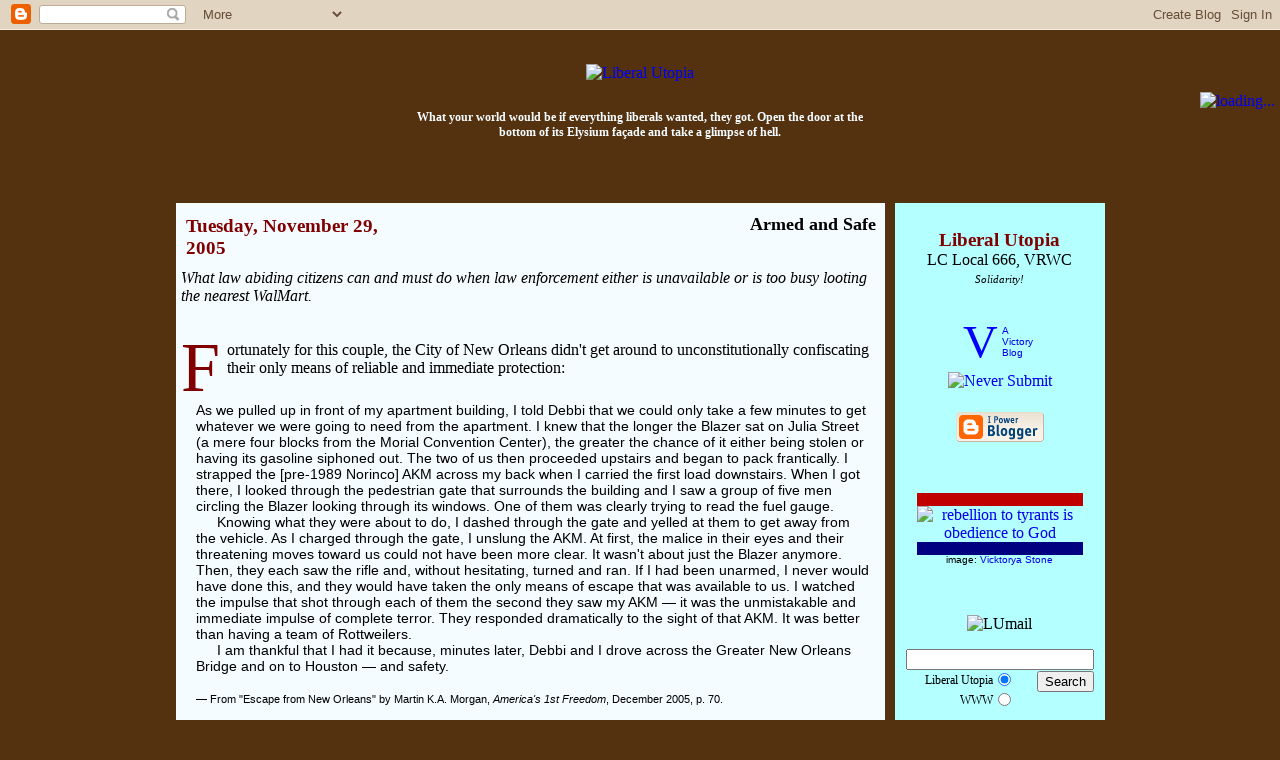

--- FILE ---
content_type: text/html; charset=UTF-8
request_url: http://www.liberalutopia.net/2005/11/
body_size: 54647
content:
<!DOCTYPE HTML>
<html>

<head>

<meta name="verify-v1" content="ZLX4v4BRgTw+YBs4vYTlz8KuUaqvPmU7GZkWgeBPiIc=" />
<title>Liberal Utopia: November 2005</title>

<link rel="shortcut icon" href="http://cs.liberalutopia.net/liberalutopia/favicon.ico"/>
<link rel="icon" type="image/x-icon" href="http://cs.liberalutopia.net/liberalutopia/favicon.ico"/>
<link rel="icon" type="image/png" href="http://cs.liberalutopia.net/liberalutopia/lufavicon.png"/>
<link rel="icon" type="image/vnd.microsoft.icon" href="http://cs.liberalutopia.net/liberalutopia/favicon.ico"/>

<script type="text/javascript">(function() { (function(){function b(g){this.t={};this.tick=function(h,m,f){var n=f!=void 0?f:(new Date).getTime();this.t[h]=[n,m];if(f==void 0)try{window.console.timeStamp("CSI/"+h)}catch(q){}};this.getStartTickTime=function(){return this.t.start[0]};this.tick("start",null,g)}var a;if(window.performance)var e=(a=window.performance.timing)&&a.responseStart;var p=e>0?new b(e):new b;window.jstiming={Timer:b,load:p};if(a){var c=a.navigationStart;c>0&&e>=c&&(window.jstiming.srt=e-c)}if(a){var d=window.jstiming.load;
c>0&&e>=c&&(d.tick("_wtsrt",void 0,c),d.tick("wtsrt_","_wtsrt",e),d.tick("tbsd_","wtsrt_"))}try{a=null,window.chrome&&window.chrome.csi&&(a=Math.floor(window.chrome.csi().pageT),d&&c>0&&(d.tick("_tbnd",void 0,window.chrome.csi().startE),d.tick("tbnd_","_tbnd",c))),a==null&&window.gtbExternal&&(a=window.gtbExternal.pageT()),a==null&&window.external&&(a=window.external.pageT,d&&c>0&&(d.tick("_tbnd",void 0,window.external.startE),d.tick("tbnd_","_tbnd",c))),a&&(window.jstiming.pt=a)}catch(g){}})();window.tickAboveFold=function(b){var a=0;if(b.offsetParent){do a+=b.offsetTop;while(b=b.offsetParent)}b=a;b<=750&&window.jstiming.load.tick("aft")};var k=!1;function l(){k||(k=!0,window.jstiming.load.tick("firstScrollTime"))}window.addEventListener?window.addEventListener("scroll",l,!1):window.attachEvent("onscroll",l);
 })();</script><script type="text/javascript">function a(){var b=window.location.href,c=b.split("?");switch(c.length){case 1:return b+"?m=1";case 2:return c[1].search("(^|&)m=")>=0?null:b+"&m=1";default:return null}}var d=navigator.userAgent;if(d.indexOf("Mobile")!=-1&&d.indexOf("WebKit")!=-1&&d.indexOf("iPad")==-1||d.indexOf("Opera Mini")!=-1||d.indexOf("IEMobile")!=-1){var e=a();e&&window.location.replace(e)};
</script><meta http-equiv="Content-Type" content="text/html; charset=UTF-8" />
<meta name="generator" content="Blogger" />
<link rel="icon" type="image/vnd.microsoft.icon" href="https://www.blogger.com/favicon.ico"/>
<link rel="alternate" type="application/atom+xml" title="Liberal Utopia - Atom" href="http://www.liberalutopia.net/feeds/posts/default" />
<link rel="alternate" type="application/rss+xml" title="Liberal Utopia - RSS" href="http://www.liberalutopia.net/feeds/posts/default?alt=rss" />
<link rel="service.post" type="application/atom+xml" title="Liberal Utopia - Atom" href="https://www.blogger.com/feeds/6603660/posts/default" />
<link rel="stylesheet" type="text/css" href="https://www.blogger.com/static/v1/v-css/1601750677-blog_controls.css"/>
<link rel="stylesheet" type="text/css" href="https://www.blogger.com/dyn-css/authorization.css?targetBlogID=6603660&zx=232b5102-1ffe-4611-99f7-2a188947ce6d"/>


<link rel="shortcut icon" href="http://cs.liberalutopia.net/liberalutopia/favicon.ico"/>
<link rel="icon" type="image/x-icon" href="http://cs.liberalutopia.net/liberalutopia/favicon.ico"/>
<link rel="icon" type="image/png" href="http://cs.liberalutopia.net/liberalutopia/lufavicon.png"/>
<link rel="icon" type="image/vnd.microsoft.icon" href="http://cs.liberalutopia.net/liberalutopia/favicon.ico"/>

<script language="JavaScript" type="text/javascript">
<!--
// CompuServe-URIs replacement patch
function patchCompuServe()
{
	var pcsobj = document.getElementById('liberalutopiaContent');
	var pcsfind = /ourworld\.cs\.com\/(|_ht_a\/)viewer2k/g;
	var pcsreplace = 'libsarebraindead.com/madeinamerica';
	pcsobj.innerHTML = pcsobj.innerHTML.replace(pcsfind, pcsreplace);
	var pcsfind = /webpages\.charter\.net/g;
	var pcsreplace = 'libsarebraindead.com';
	pcsobj.innerHTML = pcsobj.innerHTML.replace(pcsfind, pcsreplace);
}
//
document.bgColor = '543210';
p = 'http://libsarebraindead.com/madeinamerica/liberalutopia/';
lupli0 = new Image(2,260); lupli0.src = p + 'lu-pbg.jpg';
lupli1 = new Image(468,60); lupli1.src = p + 'liberalutopia.gif';
lupli4 = new Image(80,80); lupli4.src = p + 'cbg-tl.jpg';
lupli5 = new Image(80,80); lupli5.src = p + 'cbg-tr.jpg';
luj2h = new Image(58,54); luj2h.src = p + 'jump2-l.gif';
luj2i = new Image(58,54); luj2i.src = p + 'jump2-r.gif';
lucea = new Image(30,30); lucea.src = p + 'lu-btl.gif';
luceb = new Image(2,30); luceb.src = p + 'lu-bul.gif';
lucec = new Image(2,30); lucec.src = p + 'lu-bur.gif';
luced = new Image(30,30); luced.src = p + 'lu-btr.gif';
lucee = new Image(30,2); lucee.src = p + 'lu-bel.gif';
lucef = new Image(2,2); lucef.src = p + 'lu-cl.gif';
luceg = new Image(2,2); luceg.src = p + 'lu-cr.gif';
luceh = new Image(30,2); luceh.src = p + 'lu-ber.gif';
// -->
</script>
        <style type="text/css" media="screen">
                body {font-family:Georgia,Serif;font-size:1em;margin:0px;padding:0px;color:#000000;background:#543210 url("http://libsarebraindead.com/madeinamerica/liberalutopia/lu-pbg.jpg");}
                h1 {border-bottom:dotted 1px #000000;margin-bottom:0px;}
                h2 {margin-bottom:0px;}
                h2#archives, h2.archive { padding-top: 0px; margin-top: 0px; border-top: dotted 1px #999999;}
                h3 {padding-top:0px;color:#800000;padding-bottom:0px;margin-bottom:0px;}
                table.postdate { margin-bottom: 5px; background-image: url('http://libsarebraindead.com/madeinamerica/liberalutopia/bgtitle.jpg'); }
                table.postdate h3 { margin-top: 0px; }
                .icon-action { margin: 0 0 0 0 !important; }
                .lumaxwidth { max-width: 999px; width: expression(document.body.clientWidth > 999 ? "999px" : ""); }
                div.blogEntry {margin-bottom:2.25em;}
                div.blogPost {padding-left:0px;padding-right:0px;}
                div.blogPost p {text-indent:1.5em;margin:0em;}
                div.blogPost p.ti0 { text-indent: 0; }
                sup.lu { position: relative; top: -.33em; left: 0; vertical-align: inherit; font-size: .76em; }
                sub.lu { position: relative; top: .67em; left: 0; vertical-align: inherit; font-size: .76em; }
                span.preface { padding-left: 1.5em; font-style: italic; }
                span.preface i { font-style: normal; }
                div.startLetter {border:0px;margin:-.2em .1em -.2em 0em;font-size:4.4em;color:#800000;float:left;}
                div.newSection {width:240px;margin:1em 0em -1.5em 3em;border-left: solid 1px #800000;background-image:url("http://libsarebraindead.com/madeinamerica/liberalutopia/l240x1.gif");background-repeat: repeat-x;padding:.25em;font-weight:bold;}
                div.clueshotsTxt {display:block;margin:5px 5px 0px 5px;border:dashed 1px #666;background-color:#ccc;font-family:verdana,arial;font-size:10pt;color:#602020;padding:3px 3pt 3pt 3px;}
                div.clueshotsHdr {width:240px;display:inline;position:relative;top:-9px;left:-9px;margin:0px 2pt 0px 0px;border:solid 1px #602020;background-color:#ccc;float:left;}
                div.clueshotsTtl {background-color:#602020;color:#ccc;font-size:12pt;font-weight:bold;letter-spacing:2px;text-align:right;padding:1px 2px 1px 1px;}
                div.clueshotsDsc {width:235px;padding:1px 2px 2px 3px;font-size:8pt;font-style:italic;text-align:justify;text-justify:newspaper;color:#666;}
                div.byline, p.byline, td.byline {color:#800000;font-size:.75em;}
                p.byline { padding: 0em 1em 1.25em 4em; }
                div.byline i { color: #800000; }
                div.permLink {padding-top:3px;padding-left:10px;text-indent:-10px;font-size:.85em;}
                div.commentblock {display:block;margin:0px 5px 10px 5px;}
                div.commentbody {border:dashed 1px #bbb;background-color:#eee;padding:3px 3pt 3pt 3px;font-family:verdana,arial;font-size:10pt;}
                div.ourFlag {padding-top:.17em;padding-left:.76em;text-indent:-.76em;font-size:.84em;color:#006030;}
                div.postIndex {text-indent:11px;font-size:.95em;}
                div.postindexDate {margin-top:3px;border-left:1px solid #309090;}
                div.postindexDate i {background-image:url('http://libsarebraindead.com/madeinamerica/liberalutopia/lu-bpostsdate.gif');font-size:.75em;color:#309090;font-style:italic;}
                div.inferno {padding-left:10px;text-indent:-10px;}
                .lutextNote, .luFootnote, .luFootnoteBacklink {font-family:'courier new',courier,monospace;font-size:.7em;letter-spacing:2px;color:#800000;background-color:#f0f0f0;font-weight:bold;padding-left:1px;border:1px outset;}
		cite.luFootnote { font-style: normal; color: none; }
		.luFootnoteBacklink { float: right; margin: 0em 0em .24em 1.76em; padding: 0em; letter-spacing: 0px; color: none; }
                div.lutextFootnotes {width:240px;float:right;font-family:'courier new',courier,monospace;font-size:.81em;letter-spacing:2px;color:#800000;background-color:#f0f0f0;font-weight:bold;padding-left:3px;border:1px outset;}
		ol.lutextFootnotes {margin:0px 1em 0px 3em;font-size:81%;}
		li.lutextFootnotes { clear: both; padding: .25em 0em .25em 0em; border-bottom: 1px dotted #f0f0f0; }
		.lutextFootnote1 { margin-top: .25em; border-top: 1px dotted #f0f0f0; }
		li.lutextFootnotes p { text-indent: 1.5em; margin: 0em; }

                div#googleblogroll { width: 197px; font-size: 1em; padding-top: -.24em; overflow-x: hidden; text-overflow: ellipsis; }
                div#googleblogroll div.letterDivider { margin-top: .24em; border-top: 1px solid white; }
                div.gbrkey { margin-top: .24em; border-top: 1px solid white; font-size: 1em; }
                a.gbrlistlink { font-family: arial, verdana; font-size: 76%; text-transform: uppercase; }
                div#googleblogrolllist, div.gbrlist { margin-right: .76em; margin-left: 1.76em; font-size: .76em; color: #800000; }
                div#googleblogrolllist img.feed { width: 9px; height: 9px; }
                div#googleblogrolllist img.nofeed { width: 9px; height: 9px; filter: alpha(opacity=50); opacity: 0.5; }
                div#googleblogrolllist img.opml { width: 29px; height: 9px; }
                span.imgpadding { font-size: 88%; }
                div.googleblogrolllisttitle { margin-bottom: .24em; font-weight: bold; color: #800000; }
                div.googleblogrollletter { clear: both; margin-top: .24em; margin-left: -.76em; border-top: 1px dashed #b4ffff; font-weight: bold; }
                div.googleblogrollopmllink { float: right; font-family: arial, verdana; font-weight: normal; font-size: 88%; }
                span.googleblogrollitem { white-space: nowrap; padding-right: 0em; padding-left: 0em; }
                .blogrollmain {font-size:1em;}
                .blogrollmain br {display:none;}
                div.recipblogroll div.blogrollmain { font-size: .76em; }
                div.recipblogroll div.blogrollmain a { float: left; margin-left: .5em; border-left: 1px dashed #800000; padding-left: .5em; }
                .blogsforbush { font-family:verdana,arial;font-size:.76em;text-align:justify;text-justify:newspaper; }
                .blogsforbush a { display:block;padding-top:3px;padding-left:10px;text-indent:-10px; }
                .blogsforbush br { display:none; }
                .homespunblogroll { font-family:'courier new',verdana,arial;font-size:12px; }
                .homespunblogroll a { display:block;padding-top:3px;padding-left:10px;text-indent:-10px; }
                .homespunblogroll br { display:none; }
                p#bloggerBug {padding-top:0px;}
                p#luCid {font-size:.75em;color:#f5fcff;font-weight:bold;}
                p.postTitle {margin:0em;font-size:1.1em;font-weight:bold;}
                p.blogger-labels, td.blogger-labels { font-size: .75em; font-style: italic; color: #800000; word-spacing: .25em; }
                p.blogger-labels { display: none; margin-top: .5em; border-left: 0em .5em .5em 1em; text-indent: 0 !important; }
                td.blogger-labels { margin: 0; padding: 0em .5em .5em 1em; text-indent: 1.5em; }
                p.blogger-labels a, td.blogger-labels a { padding-right: .13em; font-style: normal; word-spacing: normal; }
                blockquote {font-family:'Comic Sans MS',verdana,arial;font-size:.9em;border:dotted 1px #c0b8bd;padding:2px 2px 3px 5px;margin:.5em 6px -1em 17px;background-color:#fff5fc;color:#531135;}
                blockquote.tb1em { margin-top: 1em; margin-bottom: 1em; }
                dl.luquote {margin-top:.5em;margin-bottom:-.75em;padding:0px 10px 0px 15px;font-family:verdana,georgia,arial;font-size:.9em;}
                dl.lq2 { margin-top: 1em; margin-bottom: 1em; padding: 0px 10px 0px 15px; font-family: verdana, georgia, arial; font-size: .9em; }
                dt.luquote {font-weight:bold;}
                dd.luquote {padding:0px 10px 0px 5px;font-size:.85em;}
                div.luquote { margin: .5em 2.5em -1em 5em; font-family: verdana, georgia, arial; font-size: .8em; }
                div.lq2 { margin: 1em 2.5em 1em 5em; font-family: verdana, georgia, arial; font-size: .8em; }
                del { text-decoration: line-through; }
                ins { text-decoration: none; border-bottom: 1px solid #fdd; padding-left: .25em; }
                blockquote ins { font-family: Georgia, Serif; font-style: italic; }
                blockquote i ins { font-style: normal; }
                a:link, a:visited, a:hover, a:active {text-decoration:none;}
                a:hover {color:#4080ff;}
                a.titlelink:link, a.titlelink:visited, a.titlelink:hover, a.titlelink:active {text-decoration:none;}
                a.titlelink:link, a.titlelink:visited, a.titlelink:active {color: #000;}
                a.titlelink:hover {color:#800000;}
                .blogroll_table { margin-top: 1px; border-width: 1px 2px 2px 1px; border-style: solid; border-color: #000080 #c00000 #c00000 #000080; }
                .blogroll_tr { border-bottom: 1px solid gray; }
                .blogroll_td { background-color: white; padding: 1px 5px 1px 10px; font-family: courier new, courier, monospace, verdana; font-size: 10pt; text-indent: -5px; }
                div.ctl { position: relative; float: left; margin-right: .1em; background: #543210 url('http://libsarebraindead.com/madeinamerica/liberalutopia/lu-pbg.jpg'); color: red; font-size: 4.4em; border-bottom: 2px solid #543210; border-right: 2px solid #543210; }
                div.ctl div.ctlcontent { margin: -13px 0px -1px 0px; }
                div.c15x15 { display: block; position: absolute; width: 15px; height: 15px; left: 0px; top: 0px; }
                div.c15x15 div { display: block; position: absolute; overflow: hidden; background-color: white; }
                div.c15x15tl6x6 { width: 6px; height: 6px; left: 0px; top: 0px; }
                div.c15x15tl3x4 { width: 3px; height: 4px; left: 0px; top: 6px; }
                div.c15x15tl4x3 { width: 4px; height: 3px; left: 6px; top: 0px; }
                div.c15x15tl2x2b { width: 2px; height: 2px; left: 0px; top: 10px; }
                div.c15x15tl2x2r { width: 2px; height: 2px; left: 10px; top: 0px; }
                div.c15x15tl1x3 { width: 1px; height: 3px; left: 0px; top: 12px; }
                div.c15x15tl3x1 { width: 3px; height: 1px; left: 12px; top: 0px; }
                div.c15x15tl1x2 { width: 1px; height: 2px; left: 3px; top: 6px; }
                div.c15x15tl2x1 { width: 2px; height: 1px; left: 6px; top: 3px; }
                div.c15x15tl1x1b { width: 1px; height: 1px; left: 4px; top: 6px; }
                div.c15x15tl1x1r { width: 1px; height: 1px; left: 6px; top: 4px; }
                a.hattip { background-image: url('http://libsarebraindead.com/madeinamerica/liberalutopia/hattip.gif'); background-repeat: no-repeat; padding-left: 16px; }
                div.restoringhonor { margin: 1em 0em 1em 0; text-align: center; }
		.tb1em { margin-top: 1em; margin-bottom: 1em; }
		.ti0 { text-indent: 0; }
        </style>


<script language="JavaScript" type="text/javascript" src="http://libsarebraindead.com/madeinamerica/liberalutopia/obamatyrannyends.js">
</script>

<script language="JavaScript" type="text/javascript" src="http://libsarebraindead.com/madeinamerica/liberalutopia/images/restoringhonor.js">
</script>

<script language="JavaScript" type="text/javascript" src="http://libsarebraindead.com/madeinamerica/liberalutopia/lufixedcontent.js">
</script>

<script language="JavaScript" type="text/javascript" src="http://www.libsarebraindead.com/madeinamerica/liberalutopia/luquotes/luquotes.js">
</script>
<script language="JavaScript" type="text/javascript">
<!--
luquotesSelect();
// -->
</script>

<!-- Victory-at-Home Day -->
<script language="javascript" type="text/javascript" src="http://libsarebraindead.com/madeinamerica/liberalutopia/electionday2006.js">
</script>

<meta name='google-adsense-platform-account' content='ca-host-pub-1556223355139109'/>
<meta name='google-adsense-platform-domain' content='blogspot.com'/>
<!-- --><style type="text/css">@import url(https://www.blogger.com/static/v1/v-css/navbar/3334278262-classic.css);
div.b-mobile {display:none;}
</style>

</head>

<body style="margin-top: 30px; background-position: 0px 30px;" onLoad="patchCompuServe(); document.images.lujmp2.src = luj2i.src;"><script type="text/javascript">
    function setAttributeOnload(object, attribute, val) {
      if(window.addEventListener) {
        window.addEventListener('load',
          function(){ object[attribute] = val; }, false);
      } else {
        window.attachEvent('onload', function(){ object[attribute] = val; });
      }
    }
  </script>
<div id="navbar-iframe-container"></div>
<script type="text/javascript" src="https://apis.google.com/js/platform.js"></script>
<script type="text/javascript">
      gapi.load("gapi.iframes:gapi.iframes.style.bubble", function() {
        if (gapi.iframes && gapi.iframes.getContext) {
          gapi.iframes.getContext().openChild({
              url: 'https://www.blogger.com/navbar/6603660?origin\x3dhttp://www.liberalutopia.net',
              where: document.getElementById("navbar-iframe-container"),
              id: "navbar-iframe"
          });
        }
      });
    </script>

<!-- top l/r corners -->
<div style="float:left;display:inline;width:80px;height:80px;">
  <table width="80" height="80" cellpadding="0" cellspacing="0" border="0" background="http://libsarebraindead.com/madeinamerica/liberalutopia/cbg-tl.jpg">
  <tr>
  <td valign="bottom" align="right"><a href="http://www.gadsden.info/"><img style="width: 75px; height: 50px;" src="http://libsarebraindead.com/madeinamerica/liberalutopia/gadsden-animated2.gif" border="0" alt="" title="Gadsden flag USN" /></a></td>
  </tr>
</table></div>
<div style="float:right;display:inline;width:80px;height:80px;">
  <table width="80" height="80" cellpadding="0" cellspacing="0" border="0" background="http://libsarebraindead.com/madeinamerica/liberalutopia/cbg-tr.jpg">
  <tr>
  <td valign="bottom">
    <a href="#lumail">
    <img name="lujmp2" src="http://libsarebraindead.com/madeinamerica/liberalutopia/jump2-l.gif" width="58" height="54" vspace="0" hspace="0" border="0" alt="loading..." title="Jump to: Email, Search, Site Feed, Archives, etc." /></a></td>
  </tr>
</table></div>

<!-- <script src="http://jacklewis.net/weblog/israel_l.js"></script> -->

<center><p>&nbsp;</p></center>

<p style="text-align: center;"><a href="http://www.liberalutopia.net/"><img src="http://libsarebraindead.com/madeinamerica/liberalutopia/liberalutopia.gif" width="468" height="60" border="0" vspace="0" hspace="0" alt="Liberal Utopia" title="Liberal Utopia"></a></p>
<p><table align="center" width="468" cellpadding="0" cellspacing="0" border="0"><tr><td align="center"><p id="luCid">What your world would be if everything liberals wanted, they got. Open the door at the bottom of its Elysium façade and take a glimpse of hell.<br /></p></td></tr></table></p>

<center><div class="lumaxwidth">

<p></p>

<table align="center" cellpadding="0" cellspacing="0" border="0">

<tr>

<td align="center" style="padding: 5px 5px 0px 5px;">

  <table align="center" cellpadding="0" cellspacing="0" border="0">

  <tr>

  <td width="30" height="30" background="http://libsarebraindead.com/madeinamerica/liberalutopia/lu-btl.gif"></td>

  <td background="http://libsarebraindead.com/madeinamerica/liberalutopia/lu-bul.gif"></td>

  <td rowspan="5" width="4"></td>

  <td rowspan="5" width="2" background="http://libsarebraindead.com/madeinamerica/liberalutopia/lu-pbg.jpg"></td>

  <td rowspan="5" width="4"></td>

  <td background="http://libsarebraindead.com/madeinamerica/liberalutopia/lu-bur.gif"></td>

  <td width="30" background="http://libsarebraindead.com/madeinamerica/liberalutopia/lu-btr.gif"></td>

  </tr>

  <tr valign="top">

  <td rowspan="3" background="http://libsarebraindead.com/madeinamerica/liberalutopia/lu-bel.gif"></td>

  <td height="2" bgcolor="#f5fcff" background="http://libsarebraindead.com/madeinamerica/liberalutopia/lu-cl.gif"></td>

  <td bgcolor="#b4ffff" background="http://libsarebraindead.com/madeinamerica/liberalutopia/lu-cr.gif"></td>

  <td rowspan="3" background="http://libsarebraindead.com/madeinamerica/liberalutopia/lu-ber.gif"></td>

  </tr>

  <tr valign="top">

  <!-- posts: -->
  <td bgcolor="#f5fcff" background="http://libsarebraindead.com/madeinamerica/liberalutopia/lu-cl.gif" valign="top">

<table width="100%" cellpadding="5" cellspacing="0" border="0"><tr><td>

<div id="liberalutopiaContent">

<!-- Blog Posts -->

                <div class="blogEntry">
     
          <script language="JavaScript" type="text/javascript">
             var luHeaderDate = "Tuesday, November 29, 2005";
          </script>
          <table cellspacing="0" cellpadding="5" width="240" align="left" class="postdate"><tr><td><h3>Tuesday, November 29, 2005</h3></td></tr></table>
     

     
<table align="right" cellpadding="0" cellspacing="0" border="0">
   <tr>
      <td height="1" background="http://libsarebraindead.com/madeinamerica/liberalutopia/l240x1.gif"></td>
      <td width="1" rowspan="2" background="http://libsarebraindead.com/madeinamerica/liberalutopia/l240x1.gif"></td>
   </tr>
   <tr>
      <td><table>
         <tr>
            <td align="right"><p class="postTitle">
               <a name="113327752213270894"></a><a href="http://www.liberalutopia.net/2005/11/armed-and-safe.html" class="titlelink">
               Armed and Safe</a><br /></p></td>
         </tr>
      </table></td>
   </tr>
   <tr>
      <td>&nbsp;</td>
      <td></td>
   </tr>
</table><br clear="right" />
                <div class="blogPost" id="blogPost113327752213270894">
          <div style="clear:both;"></div><i>What law abiding citizens can and must do when law enforcement either is unavailable or is too busy looting the nearest WalMart.</i><br /><br /><br /><div class="startLetter">F</div>ortunately for this couple, the City of New Orleans didn't get around to unconstitutionally confiscating their only means of reliable and immediate protection:<br /><br /><dl class="luquote"><dt>As we pulled up in front of my apartment building, I told Debbi that we could only take a few minutes to get whatever we were going to need from the apartment. I knew that the longer the Blazer sat on Julia Street (a mere four blocks from the Morial Convention Center), the greater the chance of it either being stolen or having its gasoline siphoned out. The two of us then proceeded upstairs and began to pack frantically. I strapped the [pre-1989 Norinco] AKM across my back when I carried the first load downstairs. When I got there, I looked through the pedestrian gate that surrounds the building and I saw a group of five men circling the Blazer looking through its windows. One of them was clearly trying to read the fuel gauge.<br /><p>   Knowing what they were about to do, I dashed through the gate and yelled at them to get away from the vehicle. As I charged through the gate, I unslung the AKM. At first, the malice in their eyes and their threatening moves toward us could not have been more clear. It wasn't about just the Blazer anymore. Then, they each saw the rifle and, without hesitating, turned and ran. If I had been unarmed, I never would have done this, and they would have taken the only means of escape that was available to us. I watched the impulse that shot through each of them the second they saw my AKM &mdash; it was the unmistakable and immediate impulse of complete terror. They responded dramatically to the sight of that AKM. It was better than having a team of Rottweilers.<br /><p>   I am thankful that I had it because, minutes later, Debbi and I drove across the Greater New Orleans Bridge and on to Houston &mdash; and safety.<br /><br /><span style="font-size: .76em;">&mdash; From "Escape from New Orleans" by Martin K.A. Morgan, <i>America's 1st Freedom</i>, December 2005, p. 70.</span></dl><br /><br /><p>   Liberals, ever wont to take away rights from those who are entitled to them (e.g., ordinary citizens) while wishing to grant rights to those who aren't (e.g., criminals and captured terrorists), would undoubtedly say that this citizen should not have been so armed or abusive towards such obvioulsy disadvantaged at-risk carless persons, but instead have gone back inside and called <strike>911</strike> WalMart and asked for the police's help. Of course, had the police &mdash; who earlier had been helping themselves to WalMart's sporting goods aisle &mdash; arrived and found the man beaten and mutilated and the woman raped and strangled, liberals would be first to jump to the defense of the thieves, rapists, and murderers.<br /><p>   Again, thank the <span style="font-variant: small-caps;">Lord</span> that city officials hadn't <a href="http://www.guncontrolkills.com/?p=60">illegally confiscated</a> this citizen's lawful arms and thus left him utterly defenseless, as they were <a href="http://news.findlaw.com/andrews/pl/gun/20051003/20051003nra.html">doing</a> against <a href="http://www.tribune-democrat.com/editorials/local_story_301105142.html">little old ladies</a>, <a href="http://washingtontimes.com/national/20050922-111326-6278r.htm">rescue-boat volunteers</a>, and <a href="http://www.gunweek.com/2005/neworleans1010.html">other law abiding individuals</a>. Else this story wouldn't have had such a happy ending.<br /><i></i><div style="clear:both; padding-bottom:0.25em"></div>
<!-- Signature -->
    <p class="byline">
       <img src="http://libsarebraindead.com/madeinamerica/liberalutopia/mylivesignaturedotcom.png" alt="Libsareb Raindead" width="148" height="24" border="0" /><b><!-- Libsareb Raindead --></b></p><div style="clear: both;"></div>
<table cellpadding="0" cellspacing="0" border="0">
  <tr>
    <td rowspan="2" width="1" background="http://libsarebraindead.com/madeinamerica/liberalutopia/l240x1.gif"></td>
    <td><table cellpadding="0" cellspacing="0" border="0">
       <tr>
<!-- Labels -->
          <td class="blogger-labels" valign="top">
      <script type="text/javascript">
d = document.getElementById("blogPost113327752213270894");
p = d.getElementsByTagName("p");
for ( i = 0; i < p.length; i++ ) {
  if ( p[i].className ) {
    if ( p[i].className == "blogger-labels" ) {
      h = p[i].innerHTML;
      p[i].innerHTML = "";
      document.write(h);
      break;
    }
  }
}
</script></td>
       </tr>
    </table></td>
  </tr>
  <tr>
    <td><table cellpadding="0" cellspacing="0" border="0">
       <tr>
          <td><table cellpadding="0" cellspacing="0" border="0">
             <tr>
                <td width="239" align="right" valign="bottom">
<!-- AddThis Button BEGIN -->
                   <a href="http://www.addthis.com/bookmark.php?v=250&amp;pub=liberalutopia" onmouseover="return addthis_open(this, '', '[URL]', '[TITLE]')" onmouseout="addthis_close()" onclick="return addthis_sendto()"><img src="http://s7.addthis.com/static/btn/sm-share-en.gif" width="83" height="16" alt="Bookmark and Share" style="border:0"/></a><script type="text/javascript" src="http://s7.addthis.com/js/250/addthis_widget.js?pub=liberalutopia"></script>
<!-- AddThis Button END -->
<!-- Blogger items: Send Link, Edit -->
                   <span class="item-action"><a href="https://www.blogger.com/email-post/6603660/113327752213270894" title="Email Post"><img class="icon-action" alt="" src="https://resources.blogblog.com/img/icon18_email.gif" height="13" width="18"/></a></span><span class="item-control blog-admin pid-1033787316"><a style="border:none;" href="https://www.blogger.com/post-edit.g?blogID=6603660&postID=113327752213270894&from=pencil" title="Edit Post"><img class="icon-action" alt="" src="https://resources.blogblog.com/img/icon18_edit_allbkg.gif" height="18" width="18"></a></span></td>
<!-- Link -->
                <td valign="bottom">
                   <img src="http://libsarebraindead.com/madeinamerica/liberalutopia/vline5x15.gif" align="absbottom" width="5" height="15" vspace="0" hspace="0" border="0" alt="" /></td>
                <td>&nbsp;</td>
                <td valign="bottom">
                   <a href="http://www.liberalutopia.net/2005/11/armed-and-safe.html" title="permanent link">
                      <img src="http://libsarebraindead.com/madeinamerica/liberalutopia/time.gif" align="absbottom" width="9" height="15" vspace="0" hspace="0" border="0" alt="" /></a></td>
                <td valign="bottom" class="byline" style="white-space: nowrap;">
                   <a href="http://www.liberalutopia.net/2005/11/armed-and-safe.html" title="permanent link">
                      10:16 AM</a></td>
<!-- Comments -->


                <td valign="bottom">
                   <img src="http://libsarebraindead.com/madeinamerica/liberalutopia/vline5x15.gif" align="absbottom" width="5" height="15" vspace="0" hspace="0" border="0" alt="" /></td>
                <td>&nbsp;</td>
                <td valign="bottom">
                   <a href="http://www.liberalutopia.net/2005/11/armed-and-safe.html#comments" title="registered-user comments">
                      <img src="http://libsarebraindead.com/madeinamerica/liberalutopia/amen.gif" align="absbottom" width="37" height="15" vspace="0" hspace="0" border="0" alt="" /></a></td>
                <td valign="bottom" class="byline">
                   <a href="http://www.liberalutopia.net/2005/11/armed-and-safe.html#comments" title="registered-user comments">
                      0</a></td>
             </tr>
          </table></td>
       </tr>
       <tr>
          <td height="1" background="http://libsarebraindead.com/madeinamerica/liberalutopia/l240x1.gif"><td>
       </tr>
    </table></td>
  </tr>
</table>



                </div></div>

                <div class="blogEntry">
     
          <script language="JavaScript" type="text/javascript">
             var luHeaderDate = "Wednesday, November 23, 2005";
          </script>
          <table cellspacing="0" cellpadding="5" width="240" align="left" class="postdate"><tr><td><h3>Wednesday, November 23, 2005</h3></td></tr></table>
     

     
<table align="right" cellpadding="0" cellspacing="0" border="0">
   <tr>
      <td height="1" background="http://libsarebraindead.com/madeinamerica/liberalutopia/l240x1.gif"></td>
      <td width="1" rowspan="2" background="http://libsarebraindead.com/madeinamerica/liberalutopia/l240x1.gif"></td>
   </tr>
   <tr>
      <td><table>
         <tr>
            <td align="right"><p class="postTitle">
               <a name="113275977665150916"></a><a href="http://www.liberalutopia.net/2005/11/biggest-christmas-for-our-troops-ever.html" class="titlelink">
               Biggest Christmas for Our Troops EVER</a><br /></p></td>
         </tr>
      </table></td>
   </tr>
   <tr>
      <td>&nbsp;</td>
      <td></td>
   </tr>
</table><br clear="right" />
                <div class="blogPost" id="blogPost113275977665150916">
          <div style="clear:both;"></div><i>If anyone deserves our expressions of thanks...</i><br /><br /><br /><div class="startLetter">T</div>hey do more for us than we could ever know, often in places we would never go even if someone paid us a hundred times as much as what they normally receive. These are not normal times, however. Although our nation is at war and our freedoms are threatened as never before, we back here in our homes remain safe and more prosperous than we should ever expect now because of what they all are doing far away from theirs. Yet they won't demand or even ask anything in return other than letting them finish the jobs they were sent to do.<br /><p>   If our Soldiers, Sailors, Marines, Airmen, and Coast Guardsmen can't be home for Christmas or Hanukkah, the least we could do is bring Christmas and Hanukkah as much as we can to them. Our presents, cards, and letters are cherished reminders to them of home and of the gratefulness felt by citizens whose constitution they've sworn to support and defend. Wishing to show them such gratitude is something on which all Americans are already strongly united. Showing it to them in this way would not be difficult.<br /><p>   Whether a filled Christmas stocking from <a href="http://www.treatsfortroops.com/">Treats for Troops</a>, a snack package from <a href="http://www.hickoryfarms.com/shop/productform.asp?search_type=quickshop&quickshop_code=3">Hickory Farms</a>, a phone card from  <a href="https://www.operationuplink.org/">VFW's Operation Uplink</a> or <a href="https://thor.aafes.com/scs/default.aspx">Military Exchange</a> so they can call their loved ones back home, a commissary gift certificate from the <a href="http://www.aafes.com/docs/homefront.htm">Army & Air Force Exchange Service</a>, a magazine subscription through <a href="https://store.primediamags.com/soldier2/">PRIMEDIA's Subscriptions for Soldiers</a>, a letter via <a href="http://anyservicemember.navy.mil/MessageSend.html">Operation Dear Abby</a>, gifts or <a href="http://moaa-nh.home.comcast.net/Information_for_the_community.htm">practical items</a> sent by way of <a href="http://www.americasupportsyou.mil/americasupportsyou/help.html">4 The Troops, A Soldier's Wish List, Adopt a Platoon, and more</a>, or a <a href="http://www.operationcarepackages.org/SendSantaToTheTroops.html">"Send Santa To The Troops" care package</a>, there are many ways to help make Christmas or Hanukkah 2005 the biggest one ever for all our Troops overseas who are defending us, our nation, and our freedoms.<br /><br /><b>Happy Thanksgiving to you and yours and especially to our brave defenders and their families.</b><br /><i></i><div style="clear:both; padding-bottom:0.25em"></div>
<!-- Signature -->
    <p class="byline">
       <img src="http://libsarebraindead.com/madeinamerica/liberalutopia/mylivesignaturedotcom.png" alt="Libsareb Raindead" width="148" height="24" border="0" /><b><!-- Libsareb Raindead --></b></p><div style="clear: both;"></div>
<table cellpadding="0" cellspacing="0" border="0">
  <tr>
    <td rowspan="2" width="1" background="http://libsarebraindead.com/madeinamerica/liberalutopia/l240x1.gif"></td>
    <td><table cellpadding="0" cellspacing="0" border="0">
       <tr>
<!-- Labels -->
          <td class="blogger-labels" valign="top">
      <script type="text/javascript">
d = document.getElementById("blogPost113275977665150916");
p = d.getElementsByTagName("p");
for ( i = 0; i < p.length; i++ ) {
  if ( p[i].className ) {
    if ( p[i].className == "blogger-labels" ) {
      h = p[i].innerHTML;
      p[i].innerHTML = "";
      document.write(h);
      break;
    }
  }
}
</script></td>
       </tr>
    </table></td>
  </tr>
  <tr>
    <td><table cellpadding="0" cellspacing="0" border="0">
       <tr>
          <td><table cellpadding="0" cellspacing="0" border="0">
             <tr>
                <td width="239" align="right" valign="bottom">
<!-- AddThis Button BEGIN -->
                   <a href="http://www.addthis.com/bookmark.php?v=250&amp;pub=liberalutopia" onmouseover="return addthis_open(this, '', '[URL]', '[TITLE]')" onmouseout="addthis_close()" onclick="return addthis_sendto()"><img src="http://s7.addthis.com/static/btn/sm-share-en.gif" width="83" height="16" alt="Bookmark and Share" style="border:0"/></a><script type="text/javascript" src="http://s7.addthis.com/js/250/addthis_widget.js?pub=liberalutopia"></script>
<!-- AddThis Button END -->
<!-- Blogger items: Send Link, Edit -->
                   <span class="item-action"><a href="https://www.blogger.com/email-post/6603660/113275977665150916" title="Email Post"><img class="icon-action" alt="" src="https://resources.blogblog.com/img/icon18_email.gif" height="13" width="18"/></a></span><span class="item-control blog-admin pid-1033787316"><a style="border:none;" href="https://www.blogger.com/post-edit.g?blogID=6603660&postID=113275977665150916&from=pencil" title="Edit Post"><img class="icon-action" alt="" src="https://resources.blogblog.com/img/icon18_edit_allbkg.gif" height="18" width="18"></a></span></td>
<!-- Link -->
                <td valign="bottom">
                   <img src="http://libsarebraindead.com/madeinamerica/liberalutopia/vline5x15.gif" align="absbottom" width="5" height="15" vspace="0" hspace="0" border="0" alt="" /></td>
                <td>&nbsp;</td>
                <td valign="bottom">
                   <a href="http://www.liberalutopia.net/2005/11/biggest-christmas-for-our-troops-ever.html" title="permanent link">
                      <img src="http://libsarebraindead.com/madeinamerica/liberalutopia/time.gif" align="absbottom" width="9" height="15" vspace="0" hspace="0" border="0" alt="" /></a></td>
                <td valign="bottom" class="byline" style="white-space: nowrap;">
                   <a href="http://www.liberalutopia.net/2005/11/biggest-christmas-for-our-troops-ever.html" title="permanent link">
                      10:21 AM</a></td>
<!-- Comments -->


                <td valign="bottom">
                   <img src="http://libsarebraindead.com/madeinamerica/liberalutopia/vline5x15.gif" align="absbottom" width="5" height="15" vspace="0" hspace="0" border="0" alt="" /></td>
                <td>&nbsp;</td>
                <td valign="bottom">
                   <a href="http://www.liberalutopia.net/2005/11/biggest-christmas-for-our-troops-ever.html#comments" title="registered-user comments">
                      <img src="http://libsarebraindead.com/madeinamerica/liberalutopia/amen.gif" align="absbottom" width="37" height="15" vspace="0" hspace="0" border="0" alt="" /></a></td>
                <td valign="bottom" class="byline">
                   <a href="http://www.liberalutopia.net/2005/11/biggest-christmas-for-our-troops-ever.html#comments" title="registered-user comments">
                      0</a></td>
             </tr>
          </table></td>
       </tr>
       <tr>
          <td height="1" background="http://libsarebraindead.com/madeinamerica/liberalutopia/l240x1.gif"><td>
       </tr>
    </table></td>
  </tr>
</table>



                </div></div>

                <div class="blogEntry">
     
          <script language="JavaScript" type="text/javascript">
             var luHeaderDate = "Tuesday, November 22, 2005";
          </script>
          <table cellspacing="0" cellpadding="5" width="240" align="left" class="postdate"><tr><td><h3>Tuesday, November 22, 2005</h3></td></tr></table>
     

     
<table align="right" cellpadding="0" cellspacing="0" border="0">
   <tr>
      <td height="1" background="http://libsarebraindead.com/madeinamerica/liberalutopia/l240x1.gif"></td>
      <td width="1" rowspan="2" background="http://libsarebraindead.com/madeinamerica/liberalutopia/l240x1.gif"></td>
   </tr>
   <tr>
      <td><table>
         <tr>
            <td align="right"><p class="postTitle">
               <a name="113267164134329059"></a><a href="http://www.liberalutopia.net/2005/11/another-excellent-episode-of-why-dont.html" class="titlelink">
               Another excellent episode of 'Why Don't They Ask Us About the War?'</a><br /></p></td>
         </tr>
      </table></td>
   </tr>
   <tr>
      <td>&nbsp;</td>
      <td></td>
   </tr>
</table><br clear="right" />
                <div class="blogPost" id="blogPost113267164134329059">
          <div style="clear:both;"></div><i>Salute to <b><a href="http://www.mudvillegazette.com/">Mudville Gazette's</a></b> daily <a href="http://www.mudvillegazette.com/archives/003849.html"><i>Dawn Patrol</i> roundup</a> by <b>Mrs Greyhawk</b> for including many such exceptionally public-serving, newsworthy items:</i><br /><br /><br /><div class="startLetter">O</div>ne of our heroes is returning home from a very successful twelve-month deployment in Iraq. <a href="http://redleg07.blogspot.com/2005/11/last-night-in-iraq.html">This assessment</a> (excerpted below) from someone who is there and sees firsthand what's happening on the ground is much more useful and informative than any of the backbiting drivel the TSM currently slushes out as "news."<br /><br /><dl class="luquote"><dt><i>Excerpt of <a href="http://redleg07.blogspot.com/2005/11/last-night-in-iraq.html">"Last night in Iraq"</a> at <b><a href="http://redleg07.blogspot.com/">A Redleg's Perspective</a></b> by James B. Brown COLONEL, MILITARY POLICE COMMANDING 18th Military Police Brigade CAMP VICTORY APO AE 09342</i><br /><br />STRATEGY<br /><p>   Who ever designed the plan for the transitional government here is a genius. The employment of three elections in one year, while frenetic, has first taught the value of voting and then has allowed those who didn't previously vote to step forward and join in the process. When the first election occurred in the end of January, I had been here two months. Up to the 30th, I had seen very few women in public. On the 30th of January, I was in Najaf, Karbala, Hillah and Diwaniya and I saw thousands of excited citizens streaming to the polls to vote. Many of the voters were women. It was so exciting to see them finally have a voice in their future. The Iraqis did a great job of securing their country that day and it was the first true democratic election in Iraq. The election resulted in an Iraqi Transitional Government that had the charter of drafting a proposed Constitution for the Iraqi people. The government achieved this and the second election on 15 October was a referendum to see if the people would approve the document. Participation in the second election now included large numbers of Sunnis-many who would oppose it, but they were voting to let their voice be heard. Two days before the nationwide referendum, we conducted the referendum actually in our major detention centers at Abu Ghraib and Camp Bucca where half of our detainees chose to vote on the referendum as well! The vote was observed by UN workers and went extremely well. The election throughout Iraq was more successful than the first as it included a growing number of participants. People like to be heard. They like to vote and we are seeing democracy move forward here in Iraq. The evening before the election, I stopped in a village just South of Scania near Najaf. I had the opportunity to speak with a village elder who told me with great pride about the fact that he now had a cell phone, red car and TV with satellite. He showed all off to me and told me that "without the American Army, none of this would ever have been possible, Sadam never allowed us to have these things." He was so excited about the vote the next day and he insisted that we join him for his Ramadan supper as the sun was just setting. I thanked him, but told him I had to be heading on---the reason I had stopped is that the temperature in my vehicle had been over 140 degrees for several hours and we needed a break! I also was fascinated to see his village as it looked like it came out of the pages of the Bible, the only differences being electricity, satellite dishes and cars!<br /><p>   The third election this year is now coming and it will be to elect the first true Iraqi Parliament-I expect that due to the trend with the past two elections that the turnout for the next one will be the highest yet. It is too costly not to vote and to risk going under represented. This is why I think the framers of this process were geniuses. They have educated the populace as to the value of participating in democracy all prior to actually electing the first government. The momentum of democracy is gathering steam and people want their voices to be heard.</dl><br /><br /><a href="http://redleg07.blogspot.com/2005/11/last-night-in-iraq.html">More</a>, including Colonel Brown's assessment of our foreign enemies and our <strike>media</strike> <strike>seditiously traitorous fifth columnists</strike> domestic ones.<br /><p>   Also <a href="http://www.mnf-iraq.com/Transcripts/050914a.htm">more good news</a> from another Colonel Brown &mdash; Colonel Robert Brown, Commander 1st Brigade (a Stryker brigade), 25th Infantry Division:<br /><br /><dl class="luquote"><dt>One of the great pieces of information we got recently is 80 percent of the al Qaeda network in the north has been devastated. And those are not our figures, those came from the last six leaders in Mosul, al Qaeda leaders that we captured; they informed us of that. We also had a letter that was captured from Abu Zaid (sp) going to Zarqawi. We recently killed Zaid (sp) and we had that letter, and it also talked about the desperate situation for the al Qaeda and the insurgents in Mosul and in the north. And then also, sources we have inside the al Qaeda network up here have also informed us of that.</dl><br /><br />No doubt you remember reading about this on the front page of the <i>Spew Pork Rinds</i> (the one in that parallel universe where it isn't a backstabbing, anti-America, terrorist propagandist's tool).<br /><i></i><div style="clear:both; padding-bottom:0.25em"></div>
<!-- Signature -->
    <p class="byline">
       <img src="http://libsarebraindead.com/madeinamerica/liberalutopia/mylivesignaturedotcom.png" alt="Libsareb Raindead" width="148" height="24" border="0" /><b><!-- Libsareb Raindead --></b></p><div style="clear: both;"></div>
<table cellpadding="0" cellspacing="0" border="0">
  <tr>
    <td rowspan="2" width="1" background="http://libsarebraindead.com/madeinamerica/liberalutopia/l240x1.gif"></td>
    <td><table cellpadding="0" cellspacing="0" border="0">
       <tr>
<!-- Labels -->
          <td class="blogger-labels" valign="top">
      <script type="text/javascript">
d = document.getElementById("blogPost113267164134329059");
p = d.getElementsByTagName("p");
for ( i = 0; i < p.length; i++ ) {
  if ( p[i].className ) {
    if ( p[i].className == "blogger-labels" ) {
      h = p[i].innerHTML;
      p[i].innerHTML = "";
      document.write(h);
      break;
    }
  }
}
</script></td>
       </tr>
    </table></td>
  </tr>
  <tr>
    <td><table cellpadding="0" cellspacing="0" border="0">
       <tr>
          <td><table cellpadding="0" cellspacing="0" border="0">
             <tr>
                <td width="239" align="right" valign="bottom">
<!-- AddThis Button BEGIN -->
                   <a href="http://www.addthis.com/bookmark.php?v=250&amp;pub=liberalutopia" onmouseover="return addthis_open(this, '', '[URL]', '[TITLE]')" onmouseout="addthis_close()" onclick="return addthis_sendto()"><img src="http://s7.addthis.com/static/btn/sm-share-en.gif" width="83" height="16" alt="Bookmark and Share" style="border:0"/></a><script type="text/javascript" src="http://s7.addthis.com/js/250/addthis_widget.js?pub=liberalutopia"></script>
<!-- AddThis Button END -->
<!-- Blogger items: Send Link, Edit -->
                   <span class="item-action"><a href="https://www.blogger.com/email-post/6603660/113267164134329059" title="Email Post"><img class="icon-action" alt="" src="https://resources.blogblog.com/img/icon18_email.gif" height="13" width="18"/></a></span><span class="item-control blog-admin pid-1033787316"><a style="border:none;" href="https://www.blogger.com/post-edit.g?blogID=6603660&postID=113267164134329059&from=pencil" title="Edit Post"><img class="icon-action" alt="" src="https://resources.blogblog.com/img/icon18_edit_allbkg.gif" height="18" width="18"></a></span></td>
<!-- Link -->
                <td valign="bottom">
                   <img src="http://libsarebraindead.com/madeinamerica/liberalutopia/vline5x15.gif" align="absbottom" width="5" height="15" vspace="0" hspace="0" border="0" alt="" /></td>
                <td>&nbsp;</td>
                <td valign="bottom">
                   <a href="http://www.liberalutopia.net/2005/11/another-excellent-episode-of-why-dont.html" title="permanent link">
                      <img src="http://libsarebraindead.com/madeinamerica/liberalutopia/time.gif" align="absbottom" width="9" height="15" vspace="0" hspace="0" border="0" alt="" /></a></td>
                <td valign="bottom" class="byline" style="white-space: nowrap;">
                   <a href="http://www.liberalutopia.net/2005/11/another-excellent-episode-of-why-dont.html" title="permanent link">
                      9:56 AM</a></td>
<!-- Comments -->


                <td valign="bottom">
                   <img src="http://libsarebraindead.com/madeinamerica/liberalutopia/vline5x15.gif" align="absbottom" width="5" height="15" vspace="0" hspace="0" border="0" alt="" /></td>
                <td>&nbsp;</td>
                <td valign="bottom">
                   <a href="http://www.liberalutopia.net/2005/11/another-excellent-episode-of-why-dont.html#comments" title="registered-user comments">
                      <img src="http://libsarebraindead.com/madeinamerica/liberalutopia/amen.gif" align="absbottom" width="37" height="15" vspace="0" hspace="0" border="0" alt="" /></a></td>
                <td valign="bottom" class="byline">
                   <a href="http://www.liberalutopia.net/2005/11/another-excellent-episode-of-why-dont.html#comments" title="registered-user comments">
                      0</a></td>
             </tr>
          </table></td>
       </tr>
       <tr>
          <td height="1" background="http://libsarebraindead.com/madeinamerica/liberalutopia/l240x1.gif"><td>
       </tr>
    </table></td>
  </tr>
</table>



                </div></div>

                <div class="blogEntry">
     

     
<table align="right" cellpadding="0" cellspacing="0" border="0">
   <tr>
      <td height="1" background="http://libsarebraindead.com/madeinamerica/liberalutopia/l240x1.gif"></td>
      <td width="1" rowspan="2" background="http://libsarebraindead.com/madeinamerica/liberalutopia/l240x1.gif"></td>
   </tr>
   <tr>
      <td><table>
         <tr>
            <td align="right"><p class="postTitle">
               <a name="113266260663795057"></a><a href="http://www.liberalutopia.net/2005/11/fighting-for-freedoms-victory-in-this.html" class="titlelink">
               Fighting for freedom's victory in this war</a><br /></p></td>
         </tr>
      </table></td>
   </tr>
   <tr>
      <td>&nbsp;</td>
      <td></td>
   </tr>
</table><br clear="right" />
                <div class="blogPost" id="blogPost113266260663795057">
          <div style="clear:both;"></div><i>Since no one in the Terrorist Supporting Media bothers to ask those who matter most about the war (<a href="http://sgthook.com/2005/11/17/taste-of-freedom/" title="HatTip: Hook, This We'll Defend - 'Taste of Freedom'"><img src="http://ourworld.cs.com/viewer2k/liberalutopia/hattip.gif" width="16" height="12" border="0" vspace="0" hspace="2" align="top">Sgt Hook</a> via <a href="http://groups.yahoo.com/group/anncoulterfanclub/" title="HatTip: Dave - 'Straight from Iraq...'">Ann Coulter Fan Club</a>)…</i><br /><br /><br /><dl class="luquote"><dt><dd class="luquote">From <b><a href="http://sgthook.com/">Sgt Hook</a></b>: <i>I received an email from a mother whose son is currently fighting in Iraq with the 101st Airborne Division. He and his platoon have penned a message to the American public that is a little different from the message we are getting via the <strike>MSM</strike> TSM. He asked his mom to help get this message out and she asked me. Here it is from the soldiers on the ground…</i></dl><br /><br /><div class="startLetter">&ldquo;M</div>om,<br /><p>   "Be my voice. I want this message heard. It is mine and my platoon's to the country. A man I know lost his legs the other night. He is in another company in our batallion. I can no longer be silent after watching the sacrifices made by Iraqis and Americans everyday. Send it to a congressman if you have to. Send it to FOX news if you have to. Let this message be heard please…<br /><p>   "My fellow Americans, I have a task for those with the courage and fortitude to take it. I have a message that needs not fall on deaf ears. A vision the blind need to see. I am not a political man nor one with great wisdom. I am just a soldier who finds himself helping rebuild a country that he helped liberate a couple years ago.<br /><p>   "I have watched on television how the American public questions why their mothers, fathers, brothers, and sisters are fighting and dying in a country 9000 miles away from their own soil. Take the word of a soldier, for that is all I am, that our cause is a noble one. The reason we are here is one worth fighting for. A cause that has been the most costly and sought after cause in our small span of existence on our little planet. Bought in blood and paid for by those brave enough to give the ultimate sacrifice to obtain it. A right that is given to every man, woman, and child I believe by God. I am talking of freedom.<br /><p>   "Freedom. One word but yet countless words could never capture it's true meaning or power. 'For those who have fought for it, freedom has a taste the protected will never know.' I read that once and it couldn't be more true. It's not the average American's fault that he or she is 'blind and deaf' to the taste of freedom. Most American's are born into their God given right so it is all they ever know. I was once one of them. I would even dare to say that it isn't surprising that they take for granted what they have had all their life. My experiences in the military however opened my eyes to the truth. <br /><p>   "Ironically you will find the biggest outcries of opposition to our cause from those who have had no military experience and haven't had to fight for freedom. I challenge all of those who are daring enough to question such a noble cause to come here for just a month and see it first hand. I have a feeling that many voices would be silenced.<br /><p>   "I watched Cindy Sheehan sit on the President's lawn and say that America isn't worth dying for. Later she corrected herself and said Iraq isn't worth dying for. She badmouthed all that her son had fought and died for. I bet he is rolling over in his grave.<br /><p>   "Ladies and gentleman I ask you this. What if you lived in a country that wasn't free? What if someone told you when you could have heat, electricity, and water? What if you had no sewage systems so human waste flowed into the streets? What if someone would kill you for bad-mouthing your government? What if you weren't allowed to watch TV, connect to the internet, or have cell phones unless under extreme censorship? What if you couldn't put shoes on your child's feet? <br /><p>   "You need not to have a great understanding of the world but rather common sense to realize that it is our duty as HUMAN BEINGS to free the oppressed. If you lived that way would you not want someone to help you????<br /><p>   "The Iraqi's pour into the streets to wave at us and when we liberated the cities during the war they gathered in the thousands to cheer, hug and kiss us. It was what the soldier's in WW2 experienced, yet no one questioned their cause!! Saddam was no better than Hitler! He tortured and killed thousands of innocent people. We are heroes over here, yet American's badmouth our President for having us here.<br /><p>   "Every police station here has a dozen or more memorials for officers that were murdered trying to ensure that their people live free. These are husbands, fathers, and sons killed every day. What if it were your country? What would your choice be? Everything we fight for is worth the blood that may be shed. The media never reports the true HEROISM I witness everyday in the Iraqi's. Yes there are bad one's here, but I assure you they are a minuscule percent. Yet they are a number big enough to cause worry in this country's future.<br /><p>   "I have watched brave souls give their all and lose thier lives and limbs for this cause. I will no longer stand silent and let the 'deaf and blind' be the only voice shouting. Stonewall Jackson once said, 'All that I have, all that I am is at the service of the country.' For these brave souls who gave the ultimate sacrifice, including your son Cindy Sheehan, I will shout till I can no longer. These men and women are heroes. Their spirit lives on in their military and they will never be forgotten. They did not die in vain but rather for a cause that is larger than all of us.<br /><p>   "My fellow countrymen and women, we are not overseas for our country alone but also another. We are here to spread democracy and freedom to those who KNOW the true taste of it because they fight for it everyday. You can see the desire in their eyes and I am honored to fight alongside them as an Infantryman in the 101st Airborne.<br /><p>   "Freedom is not free, but yet it is everyone's right to have. Ironic isn't it? That is why we are here. Though you will always have the skeptics, I know that most of our military will agree with this message. Please, at the request of this soldier spread this message to all you know. We are in Operation Iraqi Freedom and that is our goal. It is a cause that I and thousands of others stand ready to pay the ultimate sacrifice for because, Cindy Sheehan, freedom is worth dying for, no matter what country it is! And after the world is free only then can we hope to have peace."<br /><br /><div style="text-align: right;"><b>SGT Walter J. Rausch</b> and <b>1st Platoon</b><br /><span style="font-variant: small-caps;">101st Airborne Division (Air Assault)</span> &nbsp;</div><br /><br /><br /><span style="font-size: .76em;">This is the main reason I'm working to help bring about that day when the general public holds anti-America liberals in lower regard and worse contempt than Nazis and the Klan <i>combined</i>. <nobr>&mdash;LR</nobr></span><br /><i></i><div style="clear:both; padding-bottom:0.25em"></div>
<!-- Signature -->
    <p class="byline">
       <img src="http://libsarebraindead.com/madeinamerica/liberalutopia/mylivesignaturedotcom.png" alt="Libsareb Raindead" width="148" height="24" border="0" /><b><!-- Libsareb Raindead --></b></p><div style="clear: both;"></div>
<table cellpadding="0" cellspacing="0" border="0">
  <tr>
    <td rowspan="2" width="1" background="http://libsarebraindead.com/madeinamerica/liberalutopia/l240x1.gif"></td>
    <td><table cellpadding="0" cellspacing="0" border="0">
       <tr>
<!-- Labels -->
          <td class="blogger-labels" valign="top">
      <script type="text/javascript">
d = document.getElementById("blogPost113266260663795057");
p = d.getElementsByTagName("p");
for ( i = 0; i < p.length; i++ ) {
  if ( p[i].className ) {
    if ( p[i].className == "blogger-labels" ) {
      h = p[i].innerHTML;
      p[i].innerHTML = "";
      document.write(h);
      break;
    }
  }
}
</script></td>
       </tr>
    </table></td>
  </tr>
  <tr>
    <td><table cellpadding="0" cellspacing="0" border="0">
       <tr>
          <td><table cellpadding="0" cellspacing="0" border="0">
             <tr>
                <td width="239" align="right" valign="bottom">
<!-- AddThis Button BEGIN -->
                   <a href="http://www.addthis.com/bookmark.php?v=250&amp;pub=liberalutopia" onmouseover="return addthis_open(this, '', '[URL]', '[TITLE]')" onmouseout="addthis_close()" onclick="return addthis_sendto()"><img src="http://s7.addthis.com/static/btn/sm-share-en.gif" width="83" height="16" alt="Bookmark and Share" style="border:0"/></a><script type="text/javascript" src="http://s7.addthis.com/js/250/addthis_widget.js?pub=liberalutopia"></script>
<!-- AddThis Button END -->
<!-- Blogger items: Send Link, Edit -->
                   <span class="item-action"><a href="https://www.blogger.com/email-post/6603660/113266260663795057" title="Email Post"><img class="icon-action" alt="" src="https://resources.blogblog.com/img/icon18_email.gif" height="13" width="18"/></a></span><span class="item-control blog-admin pid-1033787316"><a style="border:none;" href="https://www.blogger.com/post-edit.g?blogID=6603660&postID=113266260663795057&from=pencil" title="Edit Post"><img class="icon-action" alt="" src="https://resources.blogblog.com/img/icon18_edit_allbkg.gif" height="18" width="18"></a></span></td>
<!-- Link -->
                <td valign="bottom">
                   <img src="http://libsarebraindead.com/madeinamerica/liberalutopia/vline5x15.gif" align="absbottom" width="5" height="15" vspace="0" hspace="0" border="0" alt="" /></td>
                <td>&nbsp;</td>
                <td valign="bottom">
                   <a href="http://www.liberalutopia.net/2005/11/fighting-for-freedoms-victory-in-this.html" title="permanent link">
                      <img src="http://libsarebraindead.com/madeinamerica/liberalutopia/time.gif" align="absbottom" width="9" height="15" vspace="0" hspace="0" border="0" alt="" /></a></td>
                <td valign="bottom" class="byline" style="white-space: nowrap;">
                   <a href="http://www.liberalutopia.net/2005/11/fighting-for-freedoms-victory-in-this.html" title="permanent link">
                      7:25 AM</a></td>
<!-- Comments -->


                <td valign="bottom">
                   <img src="http://libsarebraindead.com/madeinamerica/liberalutopia/vline5x15.gif" align="absbottom" width="5" height="15" vspace="0" hspace="0" border="0" alt="" /></td>
                <td>&nbsp;</td>
                <td valign="bottom">
                   <a href="http://www.liberalutopia.net/2005/11/fighting-for-freedoms-victory-in-this.html#comments" title="registered-user comments">
                      <img src="http://libsarebraindead.com/madeinamerica/liberalutopia/amen.gif" align="absbottom" width="37" height="15" vspace="0" hspace="0" border="0" alt="" /></a></td>
                <td valign="bottom" class="byline">
                   <a href="http://www.liberalutopia.net/2005/11/fighting-for-freedoms-victory-in-this.html#comments" title="registered-user comments">
                      0</a></td>
             </tr>
          </table></td>
       </tr>
       <tr>
          <td height="1" background="http://libsarebraindead.com/madeinamerica/liberalutopia/l240x1.gif"><td>
       </tr>
    </table></td>
  </tr>
</table>



                </div></div>

                <div class="blogEntry">
     
          <script language="JavaScript" type="text/javascript">
             var luHeaderDate = "Monday, November 21, 2005";
          </script>
          <table cellspacing="0" cellpadding="5" width="240" align="left" class="postdate"><tr><td><h3>Monday, November 21, 2005</h3></td></tr></table>
     

     
<table align="right" cellpadding="0" cellspacing="0" border="0">
   <tr>
      <td height="1" background="http://libsarebraindead.com/madeinamerica/liberalutopia/l240x1.gif"></td>
      <td width="1" rowspan="2" background="http://libsarebraindead.com/madeinamerica/liberalutopia/l240x1.gif"></td>
   </tr>
   <tr>
      <td><table>
         <tr>
            <td align="right"><p class="postTitle">
               <a name="113262207799685997"></a><a href="http://www.liberalutopia.net/2005/11/would-haves-iraq.html" class="titlelink">
               Would haves & Iraq</a><br /></p></td>
         </tr>
      </table></td>
   </tr>
   <tr>
      <td>&nbsp;</td>
      <td></td>
   </tr>
</table><br clear="right" />
                <div class="blogPost" id="blogPost113262207799685997">
          <div style="clear:both;"></div><i>Given that al'Dhimmiqrats would have every dangerously aggressive, neighbor invading, WMD using, massgrave digging, terrorist supporting dictator beat every rap:</i><br /><br /><br /><div class="startLetter">W</div>ould Libyan dictator Moammar Gadhafi have abandoned his pursuit of nuclear, chemical and biological weapons and the long-range missiles to deliver them, or CBS News foreign affairs analyst Pamela Falk have <a href="http://www.cbsnews.com/stories/2003/12/22/world/main589735.shtml">said</a> "(Libya's move) reflects the chilling impact of the arrest of Saddam Hussein, the invasion of Iraq and Libya's ... interest in having U.S. and U.N. sanctions removed," had this not happened&mdash;<br /><center><img src="http://ourworld.cs.com/viewer2k/liberalutopia/septictankhussein_.jpg" width="291" height="179" border="0" alt="" title="Help! Help! I'm Being Oppressed!!" /><br />?</center><br />Would Axis of Evil charter member Syria have <a href="http://www.guardian.co.uk/syria/story/0,13031,1636548,00.html">cooperated at all</a> with a United Nations investigation of its intelligence services' involvement in the assassination of former Lebanese prime minister Rafik Hariri, or have ever redeployed its troops from Lebanon and willingly abandoned its support of its puppet government there, had Spiderholeman Hussein looked like this at the time instead&mdash;<br /><center><img src="http://ourworld.cs.com/viewer2k/liberalutopia/sodamninsane_.jpg" width="106" height="175" border="0" alt="" title="Syria's now former ally" /><br />?</center><br />Would Egyptian President Hosni Mubarak, "<a href="http://memri.org/bin/media.cgi?ID=147105">who scoffed</a> at calls for (electoral) liberalization as recently as last fall," have consented during his lifetime to facing any opposition in his country's elections had this not happened last January&mdash;<br /><center><img src="http://ourworld.cs.com/viewer2k/liberalutopia/iraqfreeopenelections_.jpg" width="156" height="204" border="0" alt="" title="Iraqi voter" /><br />?</center><br />Would <a href="http://www.timesonline.co.uk/article/0,,2089-1291280_1,00.html">Coalition of the Bought & Paid For</a> members <a href="http://www.davidstuff.com/france.htm" title="cheese eating surrender monkeys">France</a>, Germany, Russia, and the United Nations have ever owned up to their accepting bribes and kickbacks from their pal Saddam had the Oil-for-Food Program documents at the Iraqi oil ministry proving that they were, not been captured&mdash;<br /><center><img src="http://ourworld.cs.com/viewer2k/liberalutopia/thingsthatmakeyougohmm_.jpg" width="138" height="181" border="0" alt="" title="things that make you go 'hmmmmm'" /><br />?</center><br />Would the House of Saud have made, anytime in this century, the <a href="http://www.telegraph.co.uk/news/main.jhtml?xml=/news/2003/10/14/wsaud14.xml">"unprecedented concession"</a> of <a href="http://www.cnn.com/2005/US/02/10/saudi.elections/">holding</a> "the first election of any kind in Saudi Arabia," had this person not shown how far better it is to face the ballot box than the defendant's box&mdash;<br /><center><img src="http://ourworld.cs.com/viewer2k/liberalutopia/realcontainment_.jpg" width="189" height="166" border="0" alt="" title="real containment" /><br />?</center><br />Would Kuwait's parliament have budged one inch to <a href="http://news.bbc.co.uk/2/hi/middle_east/4554381.stm">secure women's rights</a> in that country had these women and men not walked miles to secure theirs&mdash;<br /><center><img src="http://ourworld.cs.com/viewer2k/liberalutopia/iraqisvoting_.jpg" width="289" height="196" border="0" alt="" title="Iraqis voting" /><br />?</center><br />Would the United States of America and the rest of the world have truly seen these increased prospects for peace and security throughout the Middle East had the brave men and women of our Armed Forces, in accordance with our nation's stated policy <a href="http://www.library.cornell.edu/colldev/mideast/libera.htm">since 1998</a>, not totally and verifiably disarmed and removed this&mdash;<br /><center><img src="http://ourworld.cs.com/viewer2k/liberalutopia/armedsaddam_.jpg" width="144" height="174" border="0" alt="" title="aggressive invader, WMD user, massgrave digger, terrorist supporter, international war criminal" /><br />?</center><br /><i></i><div style="clear:both; padding-bottom:0.25em"></div>
<!-- Signature -->
    <p class="byline">
       <img src="http://libsarebraindead.com/madeinamerica/liberalutopia/mylivesignaturedotcom.png" alt="Libsareb Raindead" width="148" height="24" border="0" /><b><!-- Libsareb Raindead --></b></p><div style="clear: both;"></div>
<table cellpadding="0" cellspacing="0" border="0">
  <tr>
    <td rowspan="2" width="1" background="http://libsarebraindead.com/madeinamerica/liberalutopia/l240x1.gif"></td>
    <td><table cellpadding="0" cellspacing="0" border="0">
       <tr>
<!-- Labels -->
          <td class="blogger-labels" valign="top">
      <script type="text/javascript">
d = document.getElementById("blogPost113262207799685997");
p = d.getElementsByTagName("p");
for ( i = 0; i < p.length; i++ ) {
  if ( p[i].className ) {
    if ( p[i].className == "blogger-labels" ) {
      h = p[i].innerHTML;
      p[i].innerHTML = "";
      document.write(h);
      break;
    }
  }
}
</script></td>
       </tr>
    </table></td>
  </tr>
  <tr>
    <td><table cellpadding="0" cellspacing="0" border="0">
       <tr>
          <td><table cellpadding="0" cellspacing="0" border="0">
             <tr>
                <td width="239" align="right" valign="bottom">
<!-- AddThis Button BEGIN -->
                   <a href="http://www.addthis.com/bookmark.php?v=250&amp;pub=liberalutopia" onmouseover="return addthis_open(this, '', '[URL]', '[TITLE]')" onmouseout="addthis_close()" onclick="return addthis_sendto()"><img src="http://s7.addthis.com/static/btn/sm-share-en.gif" width="83" height="16" alt="Bookmark and Share" style="border:0"/></a><script type="text/javascript" src="http://s7.addthis.com/js/250/addthis_widget.js?pub=liberalutopia"></script>
<!-- AddThis Button END -->
<!-- Blogger items: Send Link, Edit -->
                   <span class="item-action"><a href="https://www.blogger.com/email-post/6603660/113262207799685997" title="Email Post"><img class="icon-action" alt="" src="https://resources.blogblog.com/img/icon18_email.gif" height="13" width="18"/></a></span><span class="item-control blog-admin pid-1033787316"><a style="border:none;" href="https://www.blogger.com/post-edit.g?blogID=6603660&postID=113262207799685997&from=pencil" title="Edit Post"><img class="icon-action" alt="" src="https://resources.blogblog.com/img/icon18_edit_allbkg.gif" height="18" width="18"></a></span></td>
<!-- Link -->
                <td valign="bottom">
                   <img src="http://libsarebraindead.com/madeinamerica/liberalutopia/vline5x15.gif" align="absbottom" width="5" height="15" vspace="0" hspace="0" border="0" alt="" /></td>
                <td>&nbsp;</td>
                <td valign="bottom">
                   <a href="http://www.liberalutopia.net/2005/11/would-haves-iraq.html" title="permanent link">
                      <img src="http://libsarebraindead.com/madeinamerica/liberalutopia/time.gif" align="absbottom" width="9" height="15" vspace="0" hspace="0" border="0" alt="" /></a></td>
                <td valign="bottom" class="byline" style="white-space: nowrap;">
                   <a href="http://www.liberalutopia.net/2005/11/would-haves-iraq.html" title="permanent link">
                      8:08 PM</a></td>
<!-- Comments -->


                <td valign="bottom">
                   <img src="http://libsarebraindead.com/madeinamerica/liberalutopia/vline5x15.gif" align="absbottom" width="5" height="15" vspace="0" hspace="0" border="0" alt="" /></td>
                <td>&nbsp;</td>
                <td valign="bottom">
                   <a href="http://www.liberalutopia.net/2005/11/would-haves-iraq.html#comments" title="registered-user comments">
                      <img src="http://libsarebraindead.com/madeinamerica/liberalutopia/amen.gif" align="absbottom" width="37" height="15" vspace="0" hspace="0" border="0" alt="" /></a></td>
                <td valign="bottom" class="byline">
                   <a href="http://www.liberalutopia.net/2005/11/would-haves-iraq.html#comments" title="registered-user comments">
                      0</a></td>
             </tr>
          </table></td>
       </tr>
       <tr>
          <td height="1" background="http://libsarebraindead.com/madeinamerica/liberalutopia/l240x1.gif"><td>
       </tr>
    </table></td>
  </tr>
</table>



                </div></div>

                <div class="blogEntry">
     
          <script language="JavaScript" type="text/javascript">
             var luHeaderDate = "Saturday, November 19, 2005";
          </script>
          <table cellspacing="0" cellpadding="5" width="240" align="left" class="postdate"><tr><td><h3>Saturday, November 19, 2005</h3></td></tr></table>
     

     
<table align="right" cellpadding="0" cellspacing="0" border="0">
   <tr>
      <td height="1" background="http://libsarebraindead.com/madeinamerica/liberalutopia/l240x1.gif"></td>
      <td width="1" rowspan="2" background="http://libsarebraindead.com/madeinamerica/liberalutopia/l240x1.gif"></td>
   </tr>
   <tr>
      <td><table>
         <tr>
            <td align="right"><p class="postTitle">
               <a name="113238053872666379"></a><a href="http://www.liberalutopia.net/2005/11/republicans-are-uniters.html" class="titlelink">
               Republicans ARE uniters!</a><br /></p></td>
         </tr>
      </table></td>
   </tr>
   <tr>
      <td>&nbsp;</td>
      <td></td>
   </tr>
</table><br clear="right" />
                <div class="blogPost" id="blogPost113238053872666379">
          <div style="clear:both;"></div><i>They got nearly all the Demoonbats to join them in supporting a bipartisan decision to keep all our troops in Iraq now.</i><br /><br /><br /><div class="startLetter">T</div>hat's how terrorist-supporting media like Aljazeera and the <i>New York Slimes</i> are going to have to report <a href="http://clerk.house.gov/evs/2005/roll608.xml">last night's vote</a> in the U.S. House of Representatives. Voting against an immediate withdrawal from Iraq were 403 members. Only 3 &mdash; Representatives <a href="http://www.house.gov/mckinney/">McMoonbat</a>, <a href="http://www.house.gov/serrano/">Rosey Roads</a>, and <a href="http://www.wexler.house.gov/">Infected Pustule on the Body of American Politics</a> (&copy;<a href="http://rightwingnuthouse.com/archives/2005/03/20/compassion-nazis/">RWNH</a>) &mdash; voted in favor of surrendering. (Six voted "present"; 22 didn't vote.)<br /><p>   So their front page stories Friday all saying "Decorated Combat-Veteran Congressional Leader Calls for Immediate Withdrawal from Iraq" are each in desperate need of a follow-up piece. As in "Democrat Congressman Goes It Alone in Calling for Immediate Withdrawal From Iraq."<br /><p>   Just don't expect such updates to appear on any page of theirs that begins with a letter lower than <i>Z</i>.<br /><i></i><div style="clear:both; padding-bottom:0.25em"></div>
<!-- Signature -->
    <p class="byline">
       <img src="http://libsarebraindead.com/madeinamerica/liberalutopia/mylivesignaturedotcom.png" alt="Libsareb Raindead" width="148" height="24" border="0" /><b><!-- Libsareb Raindead --></b></p><div style="clear: both;"></div>
<table cellpadding="0" cellspacing="0" border="0">
  <tr>
    <td rowspan="2" width="1" background="http://libsarebraindead.com/madeinamerica/liberalutopia/l240x1.gif"></td>
    <td><table cellpadding="0" cellspacing="0" border="0">
       <tr>
<!-- Labels -->
          <td class="blogger-labels" valign="top">
      <script type="text/javascript">
d = document.getElementById("blogPost113238053872666379");
p = d.getElementsByTagName("p");
for ( i = 0; i < p.length; i++ ) {
  if ( p[i].className ) {
    if ( p[i].className == "blogger-labels" ) {
      h = p[i].innerHTML;
      p[i].innerHTML = "";
      document.write(h);
      break;
    }
  }
}
</script></td>
       </tr>
    </table></td>
  </tr>
  <tr>
    <td><table cellpadding="0" cellspacing="0" border="0">
       <tr>
          <td><table cellpadding="0" cellspacing="0" border="0">
             <tr>
                <td width="239" align="right" valign="bottom">
<!-- AddThis Button BEGIN -->
                   <a href="http://www.addthis.com/bookmark.php?v=250&amp;pub=liberalutopia" onmouseover="return addthis_open(this, '', '[URL]', '[TITLE]')" onmouseout="addthis_close()" onclick="return addthis_sendto()"><img src="http://s7.addthis.com/static/btn/sm-share-en.gif" width="83" height="16" alt="Bookmark and Share" style="border:0"/></a><script type="text/javascript" src="http://s7.addthis.com/js/250/addthis_widget.js?pub=liberalutopia"></script>
<!-- AddThis Button END -->
<!-- Blogger items: Send Link, Edit -->
                   <span class="item-action"><a href="https://www.blogger.com/email-post/6603660/113238053872666379" title="Email Post"><img class="icon-action" alt="" src="https://resources.blogblog.com/img/icon18_email.gif" height="13" width="18"/></a></span><span class="item-control blog-admin pid-1033787316"><a style="border:none;" href="https://www.blogger.com/post-edit.g?blogID=6603660&postID=113238053872666379&from=pencil" title="Edit Post"><img class="icon-action" alt="" src="https://resources.blogblog.com/img/icon18_edit_allbkg.gif" height="18" width="18"></a></span></td>
<!-- Link -->
                <td valign="bottom">
                   <img src="http://libsarebraindead.com/madeinamerica/liberalutopia/vline5x15.gif" align="absbottom" width="5" height="15" vspace="0" hspace="0" border="0" alt="" /></td>
                <td>&nbsp;</td>
                <td valign="bottom">
                   <a href="http://www.liberalutopia.net/2005/11/republicans-are-uniters.html" title="permanent link">
                      <img src="http://libsarebraindead.com/madeinamerica/liberalutopia/time.gif" align="absbottom" width="9" height="15" vspace="0" hspace="0" border="0" alt="" /></a></td>
                <td valign="bottom" class="byline" style="white-space: nowrap;">
                   <a href="http://www.liberalutopia.net/2005/11/republicans-are-uniters.html" title="permanent link">
                      1:04 AM</a></td>
<!-- Comments -->


                <td valign="bottom">
                   <img src="http://libsarebraindead.com/madeinamerica/liberalutopia/vline5x15.gif" align="absbottom" width="5" height="15" vspace="0" hspace="0" border="0" alt="" /></td>
                <td>&nbsp;</td>
                <td valign="bottom">
                   <a href="http://www.liberalutopia.net/2005/11/republicans-are-uniters.html#comments" title="registered-user comments">
                      <img src="http://libsarebraindead.com/madeinamerica/liberalutopia/amen.gif" align="absbottom" width="37" height="15" vspace="0" hspace="0" border="0" alt="" /></a></td>
                <td valign="bottom" class="byline">
                   <a href="http://www.liberalutopia.net/2005/11/republicans-are-uniters.html#comments" title="registered-user comments">
                      0</a></td>
             </tr>
          </table></td>
       </tr>
       <tr>
          <td height="1" background="http://libsarebraindead.com/madeinamerica/liberalutopia/l240x1.gif"><td>
       </tr>
    </table></td>
  </tr>
</table>



                </div></div>

                <div class="blogEntry">
     
          <script language="JavaScript" type="text/javascript">
             var luHeaderDate = "Friday, November 18, 2005";
          </script>
          <table cellspacing="0" cellpadding="5" width="240" align="left" class="postdate"><tr><td><h3>Friday, November 18, 2005</h3></td></tr></table>
     

     
<table align="right" cellpadding="0" cellspacing="0" border="0">
   <tr>
      <td height="1" background="http://libsarebraindead.com/madeinamerica/liberalutopia/l240x1.gif"></td>
      <td width="1" rowspan="2" background="http://libsarebraindead.com/madeinamerica/liberalutopia/l240x1.gif"></td>
   </tr>
   <tr>
      <td><table>
         <tr>
            <td align="right"><p class="postTitle">
               <a name="113233844482679963"></a><a href="http://www.liberalutopia.net/2005/11/retreat-when-were-winning.html" class="titlelink">
               Retreat when we're winning?</a><br /></p></td>
         </tr>
      </table></td>
   </tr>
   <tr>
      <td>&nbsp;</td>
      <td></td>
   </tr>
</table><br clear="right" />
                <div class="blogPost" id="blogPost113233844482679963">
          <div style="clear:both;"></div><i>How stuck on stupid would that be?</i><br /><br /><br /><div class="startLetter">P</div>rogress, to a "progressive" (meaning "liberal"), means just the opposite of what practically every dictionary says it means. Similarly, failure in a progressive's "mind" means anything but. Why else, given just the following examples of "failures" and "no progress," would liberals entirely warp their meanings whenever they <strike>talk</strike> scream about Iraq?<br /><br /><i><a href="http://www.humaneventsonline.com/sarticle.php?id=10101&o=DIB004">"No Progress"</a>:</i><br /><p>   <b>Found:</b> 1.77 metric tons of enriched uranium in Iraq.<br /><p>   <b>Found:</b> 1,500 gallons of chemical weapons in Iraq.<br /><p>   <b>Found:</b> Roadside bomb loaded with sarin gas in Iraq.<br /><p>   <b>Found:</b> 1,000 radioactive materials in Iraq &mdash; ideal for radioactive dirty bombs.<br /><p>   <b>Found:</b> 17 chemical warheads in Iraq &mdash; some containing cyclosarin, a nerve agent five times more powerful than sarin.<br /><p>   From <i>Human Events</i>:<br /><br /><dl class="luquote"><dt>Contrary to ongoing reports by mainstream media outlets, WMDs have been found in Iraq, so reports <i>New York Times</i> best-selling author Richard Miniter in his new book, <i><a href="http://www.amazon.com/gp/product/0895260069">Disinformation</a></i>.... <i>[The above]</i> is only a partial list of the deadly weapons Miniter reveals in his new book, <i><a href="http://www.amazon.com/gp/product/0895260069">Disinformation</a></i>. Miniter systematically dissects the "No-WMD Myth" (how it started, and why it continues), as well as 21 other War-on-Terror myths perpetuated by the media.</dl><br /><br /><i><a href="http://sgthook.com/2005/11/14/in-case-you-hadnt-heard/">"Failures"</a>:</i><br /><p>   <b>Captured:</b> Five suspected terrorists, by Iraqi and U.S. soldiers, following a Nov. 12 mortar attack against an Iraqi army officer's home near Baqubah, Iraq.<br /><p>   <b>Found</b> and <b>disposed of:</b> Two weapons caches, consisting of 22 proximity fuses for artillery rounds, two mortar rounds and two crates of small-arms ammunition, by Iraqi police and Task Force Band of Brothers' soldiers on Nov. 12.<br /><p>   <b>Discovered, seized</b> and <b>destroyed:</b> A second cache near Hawija, consisting of 19 rockets and a shaped charge designed to penetrate armored vehicles, by U.S. soldiers with the 101st Airborne Division's 1st Brigade Combat Team.<br /><p>   <b>Unearthed</b> and <b>removed:</b> A dozen caches in the country's north central region by Iraqi security forces and U.S. soldiers, <u>just</u> <u>during</u> <u>the</u> <u>past</u> <u>week</u>.<br /><p>   <b>Confiscated:</b> A weapons cache in southeastern Fallujah, containing four 106mm rounds, one 120mm mortar round, one 155mm artillery round and a bucket of primers, by Iraqi soldiers from the 2nd Battalion, 4th Brigade, 1st Iraqi Intervention Force, and coalition forces on Nov. 12, with no injuries or damages reported.<br /><p>   <b>Caught</b> and <b>detained:</b> Two insurgents in Barwanah, by Iraqi army troops from the 2nd Battalion, 2nd Brigade, 7th Iraqi Army Division, and a coalition forces' quick-reaction unit, after a brief exchange of gunfire on Nov. 12, with no injuries or damages reported.<br /><p>   <b>Successfully flown:</b> Close-air support and armed-reconnaissance sorties by coalition aircraft on Nov. 12 for Operation Iraqi Freedom, including support to coalition troops, infrastructure protection, reconstruction activities and operations to deter and disrupt terrorist activities, and support Iraqi and coalition ground forces operations to create a secure environment for ongoing Transitional National Assembly meetings.<br /><p>   <b>Struck:</b> An improvised explosive device location in the vicinity of Karabilah, by a U.S. Air Force Predator expending a Hellfire missile with successful effects.<br /><p>   <b>Provided:</b> Close-air support to coalition troops in contact with anti-Iraqi forces in the vicinities of Hawijah, Iskandariyah and Baqubah, by U.S. Navy F-14 and F/A-18s aircraft.<br /><p>   <b>Successfully flown:</b> Missions in support of operations in Iraq, by 15 U.S. Air Force and U.S. Navy Intelligence, Surveillance and Reconnaissance aircraft<br /><p>   <b>Performed:</b> A non-traditional ISR role by U.S. Air Force and Royal Air Force fighter aircraft with their electro-optical and infrared sensors.<br /><p>   <b>Engaged</b> and <b>killed:</b> A terrorist in the process of emplacing an improvised explosive device in Samarra, by Task Force Band of Brothers soldiers on Nov. 11, after they observed the man burying the IED under a pile of trash near an intersection<br /><p>   <b>Removed:</b> Three 120mm artillery shells from the last-mentioned site, by an explosive ordnance disposal team.<br /><p>   <b>Rooted out:</b> Terrorists in the Baghdad area, by Iraqi Security Forces and coalition forces as part of Operation National Unity.<br /><p>   <b>Daily successes scored:</b> Against insurgents in the Baghdad area.<br /><p>   <b>Conducted:</b> More than 1,030 patrols by Task Force Baghdad in one 96-hour period in November<br /><p>   <b>Carried out:</b> 100 cordon-and-searches and raids by Task Force Baghdad in that same period.<br /><p>   <b>Set up:</b> More than 400 tactical checkpoints throughout the Baghdad area, by Task Force Baghdad during aggressive combat operations in that same period also.<br /><p>   <b>Detained:</b> More than 250 terror suspects, by coalition forces during combat operations Nov. 6 to 11.<br /><p>   <b>Found:</b> Seven weapons caches, by coalition forces during those same combat operations.<br /><p>   <b>Discovered:</b> 37 IEDs, by coalition forces then as well, before the IEDs could be detonated.<br /><br /><p>   While our troops' commanders there in Iraq call such "no progress" and "failures" typical, a liberal here on the faculty of Warren Community College in Washington, New Jersey, writing from his cushy office chair, won't call it anything of the sort except <a href="http://www.humaneventsonline.com/blog-detail.php?id=10376">"when soldiers in Iraq turn their guns on their superiors."</a><br /><p>   Liberals have a traitorously dangerous way of defining "success."<br /><i></i><div style="clear:both; padding-bottom:0.25em"></div>
<!-- Signature -->
    <p class="byline">
       <img src="http://libsarebraindead.com/madeinamerica/liberalutopia/mylivesignaturedotcom.png" alt="Libsareb Raindead" width="148" height="24" border="0" /><b><!-- Libsareb Raindead --></b></p><div style="clear: both;"></div>
<table cellpadding="0" cellspacing="0" border="0">
  <tr>
    <td rowspan="2" width="1" background="http://libsarebraindead.com/madeinamerica/liberalutopia/l240x1.gif"></td>
    <td><table cellpadding="0" cellspacing="0" border="0">
       <tr>
<!-- Labels -->
          <td class="blogger-labels" valign="top">
      <script type="text/javascript">
d = document.getElementById("blogPost113233844482679963");
p = d.getElementsByTagName("p");
for ( i = 0; i < p.length; i++ ) {
  if ( p[i].className ) {
    if ( p[i].className == "blogger-labels" ) {
      h = p[i].innerHTML;
      p[i].innerHTML = "";
      document.write(h);
      break;
    }
  }
}
</script></td>
       </tr>
    </table></td>
  </tr>
  <tr>
    <td><table cellpadding="0" cellspacing="0" border="0">
       <tr>
          <td><table cellpadding="0" cellspacing="0" border="0">
             <tr>
                <td width="239" align="right" valign="bottom">
<!-- AddThis Button BEGIN -->
                   <a href="http://www.addthis.com/bookmark.php?v=250&amp;pub=liberalutopia" onmouseover="return addthis_open(this, '', '[URL]', '[TITLE]')" onmouseout="addthis_close()" onclick="return addthis_sendto()"><img src="http://s7.addthis.com/static/btn/sm-share-en.gif" width="83" height="16" alt="Bookmark and Share" style="border:0"/></a><script type="text/javascript" src="http://s7.addthis.com/js/250/addthis_widget.js?pub=liberalutopia"></script>
<!-- AddThis Button END -->
<!-- Blogger items: Send Link, Edit -->
                   <span class="item-action"><a href="https://www.blogger.com/email-post/6603660/113233844482679963" title="Email Post"><img class="icon-action" alt="" src="https://resources.blogblog.com/img/icon18_email.gif" height="13" width="18"/></a></span><span class="item-control blog-admin pid-1033787316"><a style="border:none;" href="https://www.blogger.com/post-edit.g?blogID=6603660&postID=113233844482679963&from=pencil" title="Edit Post"><img class="icon-action" alt="" src="https://resources.blogblog.com/img/icon18_edit_allbkg.gif" height="18" width="18"></a></span></td>
<!-- Link -->
                <td valign="bottom">
                   <img src="http://libsarebraindead.com/madeinamerica/liberalutopia/vline5x15.gif" align="absbottom" width="5" height="15" vspace="0" hspace="0" border="0" alt="" /></td>
                <td>&nbsp;</td>
                <td valign="bottom">
                   <a href="http://www.liberalutopia.net/2005/11/retreat-when-were-winning.html" title="permanent link">
                      <img src="http://libsarebraindead.com/madeinamerica/liberalutopia/time.gif" align="absbottom" width="9" height="15" vspace="0" hspace="0" border="0" alt="" /></a></td>
                <td valign="bottom" class="byline" style="white-space: nowrap;">
                   <a href="http://www.liberalutopia.net/2005/11/retreat-when-were-winning.html" title="permanent link">
                      1:19 PM</a></td>
<!-- Comments -->


                <td valign="bottom">
                   <img src="http://libsarebraindead.com/madeinamerica/liberalutopia/vline5x15.gif" align="absbottom" width="5" height="15" vspace="0" hspace="0" border="0" alt="" /></td>
                <td>&nbsp;</td>
                <td valign="bottom">
                   <a href="http://www.liberalutopia.net/2005/11/retreat-when-were-winning.html#comments" title="registered-user comments">
                      <img src="http://libsarebraindead.com/madeinamerica/liberalutopia/amen.gif" align="absbottom" width="37" height="15" vspace="0" hspace="0" border="0" alt="" /></a></td>
                <td valign="bottom" class="byline">
                   <a href="http://www.liberalutopia.net/2005/11/retreat-when-were-winning.html#comments" title="registered-user comments">
                      0</a></td>
             </tr>
          </table></td>
       </tr>
       <tr>
          <td height="1" background="http://libsarebraindead.com/madeinamerica/liberalutopia/l240x1.gif"><td>
       </tr>
    </table></td>
  </tr>
</table>



                </div></div>

                <div class="blogEntry">
     

     
<table align="right" cellpadding="0" cellspacing="0" border="0">
   <tr>
      <td height="1" background="http://libsarebraindead.com/madeinamerica/liberalutopia/l240x1.gif"></td>
      <td width="1" rowspan="2" background="http://libsarebraindead.com/madeinamerica/liberalutopia/l240x1.gif"></td>
   </tr>
   <tr>
      <td><table>
         <tr>
            <td align="right"><p class="postTitle">
               <a name="113230461094102204"></a><a href="http://www.liberalutopia.net/2005/11/which-is-bigger-recruiting-tool.html" class="titlelink">
               Which is the bigger 'recruiting tool'?</a><br /></p></td>
         </tr>
      </table></td>
   </tr>
   <tr>
      <td>&nbsp;</td>
      <td></td>
   </tr>
</table><br clear="right" />
                <div class="blogPost" id="blogPost113230461094102204">
          <div style="clear:both;"></div><i>Knowing your enemy can beat you, or you can beat him?</i><br /><br /><br /><div class="startLetter">P</div>lan B &mdash; Operation Dhimmoralize America &mdash; is what Desperats, the Dhimmistream Media, and our country's other domestic enemies have fallen back on after their Plan A (Operation BushLied! Part Deux) completely unraveled. Faced with having to hear their own <a href="http://www.stompandstammer.com/forum/index.php/topic,384.msg4216.html">"We believe Saddam Hussein is a threat too!"</a> words thrown back in their faces, they're now resorting to yet again calling Iraq &mdash; a country whose people we helped liberate from a mass-murderous tyrannical madman who was among and supported our foreign enemies; a country that is now among our strongest allies, is conducting free and open elections for the very first time in <a href="http://www.knoxstudio.com/shns/story.cfm?pk=IRAQ-ELECT-01-06-05&cat=II">over fifty years</a>, has adopted a new permanent constitution, whose 15 of its 18 provinces are together safer than either <a href="http://www.detnews.com/2004/metro/0405/25/d01-162833.htm">Detroit</a> or downtown Washington DC, is raising an effective force of freedom fighters against an <a href="http://powerlineblog.com/archives/011932.php">increasingly demoralized mutual enemy</a> (<a href="http://ripnread.blogspot.com/2005/10/rip-read-149-2005-10-14.html" title="HatTip: Charlie Quidnunc"><img src="http://ourworld.cs.com/viewer2k/liberalutopia/hattip.gif" width="16" height="12" border="0" vspace="0" hspace="2" align="top">Rip & Read Blogger Podcast</a>), and will hold its first parliamentary elections next month &mdash; a "mistake." (We should hope for such "mistakes" more often.)<br /><p>   So, in the middle of our fighting along the main front of this World War, Deceiverats are demanding we <a href="http://www.sciencedaily.com/upi/?feed=TopNews&article=UPI-1-20051117-23575200-bc-us-iraq-murtha-1stld.xml">retreat from it right now</a>. Not ever wishing our nation to fight and win another war because that might detract from their plans to seize political power and turn her into the Utopian Socialist States of America, the Way of the Dodocrat&trade; is to help give <a href="http://www.theamericancause.org/pattheusefulidiotsofosamabinladen.htm">their tool-operator</a> Osama Bin Laden exactly what <a href="http://www.jihadwatch.org/archives/003746.php">he wants</a> &mdash; whether a Hanoi John F'in' al-Qerry presidency or a <a href="http://www.robert-fisk.com/usama_interview_hamid_mir_ausaf.htm">Second American Viet Nam</a>.<br /><p>   Let's see what would happen if we follow the Democowardrats' Surrender Plan. As a recruitment tool for terrorists, it would be tremendously successful:<br /><br /><blockquote><p>   <b>Terrorist Recruiter:</b> Join us, brother, and we'll kill all the invading infidel crusaders.<br /><p>   <b>Potential Terrorist Recruit:</b> Are you nuts? They're wiping out you guys faster than I can slip my votes into the ballot box.<br /><p>   <b>Terrorist Recruiter:</b> That's before they decided to surrender and retreat. Now we have them scared and on the run. They are but dogs with their infidel tails between their cowardly legs.<br /><p>   <b>Potential Terrorist Recruit:</b> Well, when you put it that way. Where do I sign?<br /><p>   <b>Terrorist Recruiter:</b> Here, take this knife I used to decapitate the last infidel crusading dog.<br /><p>   <b>Potential Terrorist Recruit:</b> And do what with it?<br /><p>   <b>Terrorist Recruiter:</b> Slash it across your palm and drop some of your blood on this Pledge to Sheikh Bin Laden, and you're in.<br /><p>   <b>Potential Terrorist Recruit:</b> Whew! I though you were going to ask me to cut someone's head off.<br /><p>   <b>Terrorist Recruiter:</b> You won't have to do that until we send you to our training camp.<br /><p>   <b><strike>Potential</strike> Newest Terrorist Recruit:</b> (drop drop drop) Allahu akbar!</blockquote><br /><br />We fall back. The terrorists move forward. Yeah, that's offering us a really good way to win this World War.<br /><p> What's your Plan C, Deadenderats?<br /><i></i><div style="clear:both; padding-bottom:0.25em"></div>
<!-- Signature -->
    <p class="byline">
       <img src="http://libsarebraindead.com/madeinamerica/liberalutopia/mylivesignaturedotcom.png" alt="Libsareb Raindead" width="148" height="24" border="0" /><b><!-- Libsareb Raindead --></b></p><div style="clear: both;"></div>
<table cellpadding="0" cellspacing="0" border="0">
  <tr>
    <td rowspan="2" width="1" background="http://libsarebraindead.com/madeinamerica/liberalutopia/l240x1.gif"></td>
    <td><table cellpadding="0" cellspacing="0" border="0">
       <tr>
<!-- Labels -->
          <td class="blogger-labels" valign="top">
      <script type="text/javascript">
d = document.getElementById("blogPost113230461094102204");
p = d.getElementsByTagName("p");
for ( i = 0; i < p.length; i++ ) {
  if ( p[i].className ) {
    if ( p[i].className == "blogger-labels" ) {
      h = p[i].innerHTML;
      p[i].innerHTML = "";
      document.write(h);
      break;
    }
  }
}
</script></td>
       </tr>
    </table></td>
  </tr>
  <tr>
    <td><table cellpadding="0" cellspacing="0" border="0">
       <tr>
          <td><table cellpadding="0" cellspacing="0" border="0">
             <tr>
                <td width="239" align="right" valign="bottom">
<!-- AddThis Button BEGIN -->
                   <a href="http://www.addthis.com/bookmark.php?v=250&amp;pub=liberalutopia" onmouseover="return addthis_open(this, '', '[URL]', '[TITLE]')" onmouseout="addthis_close()" onclick="return addthis_sendto()"><img src="http://s7.addthis.com/static/btn/sm-share-en.gif" width="83" height="16" alt="Bookmark and Share" style="border:0"/></a><script type="text/javascript" src="http://s7.addthis.com/js/250/addthis_widget.js?pub=liberalutopia"></script>
<!-- AddThis Button END -->
<!-- Blogger items: Send Link, Edit -->
                   <span class="item-action"><a href="https://www.blogger.com/email-post/6603660/113230461094102204" title="Email Post"><img class="icon-action" alt="" src="https://resources.blogblog.com/img/icon18_email.gif" height="13" width="18"/></a></span><span class="item-control blog-admin pid-1033787316"><a style="border:none;" href="https://www.blogger.com/post-edit.g?blogID=6603660&postID=113230461094102204&from=pencil" title="Edit Post"><img class="icon-action" alt="" src="https://resources.blogblog.com/img/icon18_edit_allbkg.gif" height="18" width="18"></a></span></td>
<!-- Link -->
                <td valign="bottom">
                   <img src="http://libsarebraindead.com/madeinamerica/liberalutopia/vline5x15.gif" align="absbottom" width="5" height="15" vspace="0" hspace="0" border="0" alt="" /></td>
                <td>&nbsp;</td>
                <td valign="bottom">
                   <a href="http://www.liberalutopia.net/2005/11/which-is-bigger-recruiting-tool.html" title="permanent link">
                      <img src="http://libsarebraindead.com/madeinamerica/liberalutopia/time.gif" align="absbottom" width="9" height="15" vspace="0" hspace="0" border="0" alt="" /></a></td>
                <td valign="bottom" class="byline" style="white-space: nowrap;">
                   <a href="http://www.liberalutopia.net/2005/11/which-is-bigger-recruiting-tool.html" title="permanent link">
                      3:59 AM</a></td>
<!-- Comments -->


                <td valign="bottom">
                   <img src="http://libsarebraindead.com/madeinamerica/liberalutopia/vline5x15.gif" align="absbottom" width="5" height="15" vspace="0" hspace="0" border="0" alt="" /></td>
                <td>&nbsp;</td>
                <td valign="bottom">
                   <a href="http://www.liberalutopia.net/2005/11/which-is-bigger-recruiting-tool.html#comments" title="registered-user comments">
                      <img src="http://libsarebraindead.com/madeinamerica/liberalutopia/amen.gif" align="absbottom" width="37" height="15" vspace="0" hspace="0" border="0" alt="" /></a></td>
                <td valign="bottom" class="byline">
                   <a href="http://www.liberalutopia.net/2005/11/which-is-bigger-recruiting-tool.html#comments" title="registered-user comments">
                      0</a></td>
             </tr>
          </table></td>
       </tr>
       <tr>
          <td height="1" background="http://libsarebraindead.com/madeinamerica/liberalutopia/l240x1.gif"><td>
       </tr>
    </table></td>
  </tr>
</table>



                </div></div>

                <div class="blogEntry">
     
          <script language="JavaScript" type="text/javascript">
             var luHeaderDate = "Tuesday, November 15, 2005";
          </script>
          <table cellspacing="0" cellpadding="5" width="240" align="left" class="postdate"><tr><td><h3>Tuesday, November 15, 2005</h3></td></tr></table>
     

     
<table align="right" cellpadding="0" cellspacing="0" border="0">
   <tr>
      <td height="1" background="http://libsarebraindead.com/madeinamerica/liberalutopia/l240x1.gif"></td>
      <td width="1" rowspan="2" background="http://libsarebraindead.com/madeinamerica/liberalutopia/l240x1.gif"></td>
   </tr>
   <tr>
      <td><table>
         <tr>
            <td align="right"><p class="postTitle">
               <a name="113204196278568967"></a><a href="http://www.liberalutopia.net/2005/11/terrorists-attack-san-fagsissyco-no.html" class="titlelink">
               Terrorists Attack San FagsissyCo. No One Cares.</a><br /></p></td>
         </tr>
      </table></td>
   </tr>
   <tr>
      <td>&nbsp;</td>
      <td></td>
   </tr>
</table><br clear="right" />
                <div class="blogPost" id="blogPost113204196278568967">
          <div style="clear:both;"></div><i>Witness says blood in streets "ankle deep"; HIV-Mat Truck units overwhelmed.</i><br /><br /><br /><div class="startLetter">S</div>ACRAMENTO, June 24 &ndash; What started out as a parade in downtown San Francisco turned into a horrific scene of death, destruction, and mayhem after at least twenty car bombs exploded nearly simultaneously at scattered points along its route. City officials estimate the death toll at around 2,600, but warn that figure may rise dramatically as more rubble and debris, much burying whole streets, is removed.<br /><p>   Sticking out from that rubble can be seen not only the remains of large floats, leather harnesses, and hundreds of sandals and beads, but several bodies as well as many parts of bodies.<br /><p>   Two blocks away from the still smoldering ruins of City Hall, the site of three particularly potent car bombings, San Francisco's mayor Gavin Newsom established a makeshift command post to coordinate rescue and recovery efforts in his city.<br /><p>   "It looks like a war zone out there; and you know how much I abhor war," he said. Mr. Newsom does not expect any outside help from the National Guard or any units of the country's armed forces due to a series of "no military allowed" referenda approved last year by voters.<br /><p>   Also complicating the city's ability to address this overwhelming tragedy is the decimation of its police force. Approximately a third of all its officers were patrolling the parade route when the explosions occurred. By early Saturday evening, only a few dozen of those officers had reported back in to their stations. The rest remain unaccounted for, according to surviving city officials.<br /><p>   In addition to the initial explosions, at least three neighborhoods in the city came under attack by groups of "hooded figures" who fired machine guns and rocket-propelled grenades at both passing automobiles and people in the street or residents coming out of their homes. An area hospital reported 27 dead and wounded from one such attack before telephone communications were cut off to the city.<br /><p>   Eyewitnesses said the attacks on the neighborhoods appeared to be "coordinated," with some of the hooded gunmen breaking into homes and firing indiscriminately at anyone they found inside. "It was so horrible," said a woman who fled her own home after she saw six or seven gunmen breaking into her neighbor's house. "He and his wife had to turn their guns in last April, so I don't know if they were able to defend themselves or not," she added, referring to her neighbor.<br /><p>   On April 1, under another referendum approved last year by voters, all residents were required to turn in or destroy any handguns in their possession, or face serious charges and fines.<br /><p>   Another eyewitness whose automobile was damaged by a rocket-propelled grenade said he saw about two or three cars ahead of him burning in the street before his was struck. "They were massacring everyone in sight. Even anyone fleeing their cars after they'd been hit. It was a terrible tragedy. I was lucky just to get out of there alive," he said.<br /><p>   The mayor promoted a senior detective sergeant to acting police chief after it was determined that no higher ranking police official either had survived the initial attacks or was fit for duty because of injuries. The acting police chief reported via an emergency radio frequency that police officers had exchanged gunfire with a single group of attackers, killing three and capturing another. The identity of the captured attacker was not disclosed. It was also unknown whether any police officers were wounded or killed in that incident.<br /><p>   Officials in neither Sacramento nor Washington could be reached for comment about the bombings and attacks in San Francisco. A janitor at the state's Office of Diversity and Multicultural Harmony said that although it was "sad," he "just (didn't) care because it doesn't really affect any Americans."<br /><br /><b><span style="font-variant: small-caps;">related article</span></b><br />France's Nationwide State of Emergency Extended Again<br /><i></i><div style="clear:both; padding-bottom:0.25em"></div>
<!-- Signature -->
    <p class="byline">
       <img src="http://libsarebraindead.com/madeinamerica/liberalutopia/mylivesignaturedotcom.png" alt="Libsareb Raindead" width="148" height="24" border="0" /><b><!-- Libsareb Raindead --></b></p><div style="clear: both;"></div>
<table cellpadding="0" cellspacing="0" border="0">
  <tr>
    <td rowspan="2" width="1" background="http://libsarebraindead.com/madeinamerica/liberalutopia/l240x1.gif"></td>
    <td><table cellpadding="0" cellspacing="0" border="0">
       <tr>
<!-- Labels -->
          <td class="blogger-labels" valign="top">
      <script type="text/javascript">
d = document.getElementById("blogPost113204196278568967");
p = d.getElementsByTagName("p");
for ( i = 0; i < p.length; i++ ) {
  if ( p[i].className ) {
    if ( p[i].className == "blogger-labels" ) {
      h = p[i].innerHTML;
      p[i].innerHTML = "";
      document.write(h);
      break;
    }
  }
}
</script></td>
       </tr>
    </table></td>
  </tr>
  <tr>
    <td><table cellpadding="0" cellspacing="0" border="0">
       <tr>
          <td><table cellpadding="0" cellspacing="0" border="0">
             <tr>
                <td width="239" align="right" valign="bottom">
<!-- AddThis Button BEGIN -->
                   <a href="http://www.addthis.com/bookmark.php?v=250&amp;pub=liberalutopia" onmouseover="return addthis_open(this, '', '[URL]', '[TITLE]')" onmouseout="addthis_close()" onclick="return addthis_sendto()"><img src="http://s7.addthis.com/static/btn/sm-share-en.gif" width="83" height="16" alt="Bookmark and Share" style="border:0"/></a><script type="text/javascript" src="http://s7.addthis.com/js/250/addthis_widget.js?pub=liberalutopia"></script>
<!-- AddThis Button END -->
<!-- Blogger items: Send Link, Edit -->
                   <span class="item-action"><a href="https://www.blogger.com/email-post/6603660/113204196278568967" title="Email Post"><img class="icon-action" alt="" src="https://resources.blogblog.com/img/icon18_email.gif" height="13" width="18"/></a></span><span class="item-control blog-admin pid-1033787316"><a style="border:none;" href="https://www.blogger.com/post-edit.g?blogID=6603660&postID=113204196278568967&from=pencil" title="Edit Post"><img class="icon-action" alt="" src="https://resources.blogblog.com/img/icon18_edit_allbkg.gif" height="18" width="18"></a></span></td>
<!-- Link -->
                <td valign="bottom">
                   <img src="http://libsarebraindead.com/madeinamerica/liberalutopia/vline5x15.gif" align="absbottom" width="5" height="15" vspace="0" hspace="0" border="0" alt="" /></td>
                <td>&nbsp;</td>
                <td valign="bottom">
                   <a href="http://www.liberalutopia.net/2005/11/terrorists-attack-san-fagsissyco-no.html" title="permanent link">
                      <img src="http://libsarebraindead.com/madeinamerica/liberalutopia/time.gif" align="absbottom" width="9" height="15" vspace="0" hspace="0" border="0" alt="" /></a></td>
                <td valign="bottom" class="byline" style="white-space: nowrap;">
                   <a href="http://www.liberalutopia.net/2005/11/terrorists-attack-san-fagsissyco-no.html" title="permanent link">
                      2:43 AM</a></td>
<!-- Comments -->


                <td valign="bottom">
                   <img src="http://libsarebraindead.com/madeinamerica/liberalutopia/vline5x15.gif" align="absbottom" width="5" height="15" vspace="0" hspace="0" border="0" alt="" /></td>
                <td>&nbsp;</td>
                <td valign="bottom">
                   <a href="http://www.liberalutopia.net/2005/11/terrorists-attack-san-fagsissyco-no.html#comments" title="registered-user comments">
                      <img src="http://libsarebraindead.com/madeinamerica/liberalutopia/amen.gif" align="absbottom" width="37" height="15" vspace="0" hspace="0" border="0" alt="" /></a></td>
                <td valign="bottom" class="byline">
                   <a href="http://www.liberalutopia.net/2005/11/terrorists-attack-san-fagsissyco-no.html#comments" title="registered-user comments">
                      0</a></td>
             </tr>
          </table></td>
       </tr>
       <tr>
          <td height="1" background="http://libsarebraindead.com/madeinamerica/liberalutopia/l240x1.gif"><td>
       </tr>
    </table></td>
  </tr>
</table>



                </div></div>

                <div class="blogEntry">
     
          <script language="JavaScript" type="text/javascript">
             var luHeaderDate = "Monday, November 14, 2005";
          </script>
          <table cellspacing="0" cellpadding="5" width="240" align="left" class="postdate"><tr><td><h3>Monday, November 14, 2005</h3></td></tr></table>
     

     
<table align="right" cellpadding="0" cellspacing="0" border="0">
   <tr>
      <td height="1" background="http://libsarebraindead.com/madeinamerica/liberalutopia/l240x1.gif"></td>
      <td width="1" rowspan="2" background="http://libsarebraindead.com/madeinamerica/liberalutopia/l240x1.gif"></td>
   </tr>
   <tr>
      <td><table>
         <tr>
            <td align="right"><p class="postTitle">
               <a name="113202055535742087"></a><a href="http://www.liberalutopia.net/2005/11/debunking-traitors-lies-for-37503rd.html" class="titlelink">
               Debunking the traitors' lies (for the 37,503rd time)</a><br /></p></td>
         </tr>
      </table></td>
   </tr>
   <tr>
      <td>&nbsp;</td>
      <td></td>
   </tr>
</table><br clear="right" />
                <div class="blogPost" id="blogPost113202055535742087">
          <div style="clear:both;"></div><i>Truth. Facts. Demobrats' dissembling all worn out and tired.</i><br /><br /><br /><div class="startLetter">T</div>errorists can always count on the Traitoratic Party and its accomplices in the Traitorstream Media &mdash; aka <a href="http://www.dnc.org/">Osama Bin Laden's PR agency</a> and al-Qaeda's Ministry of Propaganda, respectively &mdash; to pinch hit for them whenever their mass-murderous team really needs a runner on base. Fortunately for all us loyal members of America's team, our starters and relief pitchers are sending each one who's loony enough to step into the <strike>ballot</strike> batter's box, right back to their <a href="http://www.conservativity.com/show.asp?A=10">desperate</a>, <a href="http://billroggio.com/archives/2005/01/0_for_6.php">depressed</a> <nobr>dug<a href="http://www.sptimes.com/2005/06/25/Columns/Democrats_just_keep_o.shtml">out</a>.</nobr> No matter what the inning, these sluggerless slugs stumble over to the plate, raise their moonbats around their pointy heads, and come away with nothing but more <nobr><a href="http://politifaq.info/b2evolution/index.php?blog=1&cat=93">KKK</a>'s</nobr> against them.<br /><p>   This is especially true when they're pinch hitting for terrorists. On the mound delivering devastating factballs to such Dhimmimi combatants now is Norman Podhoretz. His article, <b><a href="http://www.commentarymagazine.com/Production/files/podhoretz1205advance.html">"Who Is Lying About Iraq?"</a></b> in the December issue of <i>Commentary</i>, not only drives their moonbatting average further down into lower double digits &mdash; just above their collectivist IQ's &mdash; but has left terrorists no other choice than to send them all down to the minor-traitor leagues.<br /><i></i><div style="clear:both; padding-bottom:0.25em"></div>
<!-- Signature -->
    <p class="byline">
       <img src="http://libsarebraindead.com/madeinamerica/liberalutopia/mylivesignaturedotcom.png" alt="Libsareb Raindead" width="148" height="24" border="0" /><b><!-- Libsareb Raindead --></b></p><div style="clear: both;"></div>
<table cellpadding="0" cellspacing="0" border="0">
  <tr>
    <td rowspan="2" width="1" background="http://libsarebraindead.com/madeinamerica/liberalutopia/l240x1.gif"></td>
    <td><table cellpadding="0" cellspacing="0" border="0">
       <tr>
<!-- Labels -->
          <td class="blogger-labels" valign="top">
      <script type="text/javascript">
d = document.getElementById("blogPost113202055535742087");
p = d.getElementsByTagName("p");
for ( i = 0; i < p.length; i++ ) {
  if ( p[i].className ) {
    if ( p[i].className == "blogger-labels" ) {
      h = p[i].innerHTML;
      p[i].innerHTML = "";
      document.write(h);
      break;
    }
  }
}
</script></td>
       </tr>
    </table></td>
  </tr>
  <tr>
    <td><table cellpadding="0" cellspacing="0" border="0">
       <tr>
          <td><table cellpadding="0" cellspacing="0" border="0">
             <tr>
                <td width="239" align="right" valign="bottom">
<!-- AddThis Button BEGIN -->
                   <a href="http://www.addthis.com/bookmark.php?v=250&amp;pub=liberalutopia" onmouseover="return addthis_open(this, '', '[URL]', '[TITLE]')" onmouseout="addthis_close()" onclick="return addthis_sendto()"><img src="http://s7.addthis.com/static/btn/sm-share-en.gif" width="83" height="16" alt="Bookmark and Share" style="border:0"/></a><script type="text/javascript" src="http://s7.addthis.com/js/250/addthis_widget.js?pub=liberalutopia"></script>
<!-- AddThis Button END -->
<!-- Blogger items: Send Link, Edit -->
                   <span class="item-action"><a href="https://www.blogger.com/email-post/6603660/113202055535742087" title="Email Post"><img class="icon-action" alt="" src="https://resources.blogblog.com/img/icon18_email.gif" height="13" width="18"/></a></span><span class="item-control blog-admin pid-1033787316"><a style="border:none;" href="https://www.blogger.com/post-edit.g?blogID=6603660&postID=113202055535742087&from=pencil" title="Edit Post"><img class="icon-action" alt="" src="https://resources.blogblog.com/img/icon18_edit_allbkg.gif" height="18" width="18"></a></span></td>
<!-- Link -->
                <td valign="bottom">
                   <img src="http://libsarebraindead.com/madeinamerica/liberalutopia/vline5x15.gif" align="absbottom" width="5" height="15" vspace="0" hspace="0" border="0" alt="" /></td>
                <td>&nbsp;</td>
                <td valign="bottom">
                   <a href="http://www.liberalutopia.net/2005/11/debunking-traitors-lies-for-37503rd.html" title="permanent link">
                      <img src="http://libsarebraindead.com/madeinamerica/liberalutopia/time.gif" align="absbottom" width="9" height="15" vspace="0" hspace="0" border="0" alt="" /></a></td>
                <td valign="bottom" class="byline" style="white-space: nowrap;">
                   <a href="http://www.liberalutopia.net/2005/11/debunking-traitors-lies-for-37503rd.html" title="permanent link">
                      9:03 PM</a></td>
<!-- Comments -->


                <td valign="bottom">
                   <img src="http://libsarebraindead.com/madeinamerica/liberalutopia/vline5x15.gif" align="absbottom" width="5" height="15" vspace="0" hspace="0" border="0" alt="" /></td>
                <td>&nbsp;</td>
                <td valign="bottom">
                   <a href="http://www.liberalutopia.net/2005/11/debunking-traitors-lies-for-37503rd.html#comments" title="registered-user comments">
                      <img src="http://libsarebraindead.com/madeinamerica/liberalutopia/amen.gif" align="absbottom" width="37" height="15" vspace="0" hspace="0" border="0" alt="" /></a></td>
                <td valign="bottom" class="byline">
                   <a href="http://www.liberalutopia.net/2005/11/debunking-traitors-lies-for-37503rd.html#comments" title="registered-user comments">
                      0</a></td>
             </tr>
          </table></td>
       </tr>
       <tr>
          <td height="1" background="http://libsarebraindead.com/madeinamerica/liberalutopia/l240x1.gif"><td>
       </tr>
    </table></td>
  </tr>
</table>



                </div></div>

                <div class="blogEntry">
     
          <script language="JavaScript" type="text/javascript">
             var luHeaderDate = "Sunday, November 13, 2005";
          </script>
          <table cellspacing="0" cellpadding="5" width="240" align="left" class="postdate"><tr><td><h3>Sunday, November 13, 2005</h3></td></tr></table>
     

     
<table align="right" cellpadding="0" cellspacing="0" border="0">
   <tr>
      <td height="1" background="http://libsarebraindead.com/madeinamerica/liberalutopia/l240x1.gif"></td>
      <td width="1" rowspan="2" background="http://libsarebraindead.com/madeinamerica/liberalutopia/l240x1.gif"></td>
   </tr>
   <tr>
      <td><table>
         <tr>
            <td align="right"><p class="postTitle">
               <a name="113187721223242539"></a><a href="http://www.liberalutopia.net/2005/11/before-and-after.html" class="titlelink">
               Before and After</a><br /></p></td>
         </tr>
      </table></td>
   </tr>
   <tr>
      <td>&nbsp;</td>
      <td></td>
   </tr>
</table><br clear="right" />
                <div class="blogPost" id="blogPost113187721223242539">
          <div style="clear:both;"></div><i>Respectively:</i><br /><br /><br /><center>Damascus<br /><img src="http://ourworld.cs.com/viewer2k/liberalutopia/damascusbefore_.jpg" width="262" height="367" border="0" alt="" /><br /><br />Ditto<br /><img src="http://ourworld.cs.com/viewer2k/liberalutopia/damascusafter_.jpg" width="262" height="367" border="0" alt="" /><br /><br />Any questions?</center><br /><br /><div class="startLetter">S</div>yria, we've lost all patience with you <a href="http://159.54.227.3/apps/pbcs.dll/article?AID=/20051112/NEWS/511120313">letting terrorists on your side of the border cross into Iraq</a>. Just a friendly reminder that it's in your best interests to stop them yourself. Now.<br /><p>   Otherwise we'll have no choice but to do some <a href="http://www.theage.com.au/news/world/syria-accuses-us-of-military-raids/2005/10/30/1130607151924.html?oneclick=true">more crossing</a> of our own.<br /><i></i><div style="clear:both; padding-bottom:0.25em"></div>
<!-- Signature -->
    <p class="byline">
       <img src="http://libsarebraindead.com/madeinamerica/liberalutopia/mylivesignaturedotcom.png" alt="Libsareb Raindead" width="148" height="24" border="0" /><b><!-- Libsareb Raindead --></b></p><div style="clear: both;"></div>
<table cellpadding="0" cellspacing="0" border="0">
  <tr>
    <td rowspan="2" width="1" background="http://libsarebraindead.com/madeinamerica/liberalutopia/l240x1.gif"></td>
    <td><table cellpadding="0" cellspacing="0" border="0">
       <tr>
<!-- Labels -->
          <td class="blogger-labels" valign="top">
      <script type="text/javascript">
d = document.getElementById("blogPost113187721223242539");
p = d.getElementsByTagName("p");
for ( i = 0; i < p.length; i++ ) {
  if ( p[i].className ) {
    if ( p[i].className == "blogger-labels" ) {
      h = p[i].innerHTML;
      p[i].innerHTML = "";
      document.write(h);
      break;
    }
  }
}
</script></td>
       </tr>
    </table></td>
  </tr>
  <tr>
    <td><table cellpadding="0" cellspacing="0" border="0">
       <tr>
          <td><table cellpadding="0" cellspacing="0" border="0">
             <tr>
                <td width="239" align="right" valign="bottom">
<!-- AddThis Button BEGIN -->
                   <a href="http://www.addthis.com/bookmark.php?v=250&amp;pub=liberalutopia" onmouseover="return addthis_open(this, '', '[URL]', '[TITLE]')" onmouseout="addthis_close()" onclick="return addthis_sendto()"><img src="http://s7.addthis.com/static/btn/sm-share-en.gif" width="83" height="16" alt="Bookmark and Share" style="border:0"/></a><script type="text/javascript" src="http://s7.addthis.com/js/250/addthis_widget.js?pub=liberalutopia"></script>
<!-- AddThis Button END -->
<!-- Blogger items: Send Link, Edit -->
                   <span class="item-action"><a href="https://www.blogger.com/email-post/6603660/113187721223242539" title="Email Post"><img class="icon-action" alt="" src="https://resources.blogblog.com/img/icon18_email.gif" height="13" width="18"/></a></span><span class="item-control blog-admin pid-1033787316"><a style="border:none;" href="https://www.blogger.com/post-edit.g?blogID=6603660&postID=113187721223242539&from=pencil" title="Edit Post"><img class="icon-action" alt="" src="https://resources.blogblog.com/img/icon18_edit_allbkg.gif" height="18" width="18"></a></span></td>
<!-- Link -->
                <td valign="bottom">
                   <img src="http://libsarebraindead.com/madeinamerica/liberalutopia/vline5x15.gif" align="absbottom" width="5" height="15" vspace="0" hspace="0" border="0" alt="" /></td>
                <td>&nbsp;</td>
                <td valign="bottom">
                   <a href="http://www.liberalutopia.net/2005/11/before-and-after.html" title="permanent link">
                      <img src="http://libsarebraindead.com/madeinamerica/liberalutopia/time.gif" align="absbottom" width="9" height="15" vspace="0" hspace="0" border="0" alt="" /></a></td>
                <td valign="bottom" class="byline" style="white-space: nowrap;">
                   <a href="http://www.liberalutopia.net/2005/11/before-and-after.html" title="permanent link">
                      5:17 AM</a></td>
<!-- Comments -->


                <td valign="bottom">
                   <img src="http://libsarebraindead.com/madeinamerica/liberalutopia/vline5x15.gif" align="absbottom" width="5" height="15" vspace="0" hspace="0" border="0" alt="" /></td>
                <td>&nbsp;</td>
                <td valign="bottom">
                   <a href="http://www.liberalutopia.net/2005/11/before-and-after.html#comments" title="registered-user comments">
                      <img src="http://libsarebraindead.com/madeinamerica/liberalutopia/amen.gif" align="absbottom" width="37" height="15" vspace="0" hspace="0" border="0" alt="" /></a></td>
                <td valign="bottom" class="byline">
                   <a href="http://www.liberalutopia.net/2005/11/before-and-after.html#comments" title="registered-user comments">
                      0</a></td>
             </tr>
          </table></td>
       </tr>
       <tr>
          <td height="1" background="http://libsarebraindead.com/madeinamerica/liberalutopia/l240x1.gif"><td>
       </tr>
    </table></td>
  </tr>
</table>



                </div></div>

                <div class="blogEntry">
     
          <script language="JavaScript" type="text/javascript">
             var luHeaderDate = "Friday, November 11, 2005";
          </script>
          <table cellspacing="0" cellpadding="5" width="240" align="left" class="postdate"><tr><td><h3>Friday, November 11, 2005</h3></td></tr></table>
     

     
<table align="right" cellpadding="0" cellspacing="0" border="0">
   <tr>
      <td height="1" background="http://libsarebraindead.com/madeinamerica/liberalutopia/l240x1.gif"></td>
      <td width="1" rowspan="2" background="http://libsarebraindead.com/madeinamerica/liberalutopia/l240x1.gif"></td>
   </tr>
   <tr>
      <td><table>
         <tr>
            <td align="right"><p class="postTitle">
               <a name="113175282448982951"></a><a href="http://www.liberalutopia.net/2005/11/commander-in-chiefs-veterans-day.html" class="titlelink">
               Commander in Chief's Veterans Day Message</a><br /></p></td>
         </tr>
      </table></td>
   </tr>
   <tr>
      <td>&nbsp;</td>
      <td></td>
   </tr>
</table><br clear="right" />
                <div class="blogPost" id="blogPost113175282448982951">
          <div style="clear:both;"></div><i>Supporting our troops by <a href="http://www.whitehouse.gov/news/releases/2005/11/20051111-1.html">blasting</a> lying anti-America DemoKKKrats (excerpted here with appreciation):</i><br /><br /><br /><div class="startLetter">&ldquo;A</div>nd our debate at home must also be fair-minded. One of the hallmarks of a free society and what makes our country strong is that our political leaders can discuss their differences openly, even in times of war. When I made the decision to remove Saddam Hussein from power, Congress approved it with strong bipartisan support. I also recognize that some of our fellow citizens and elected officials didn't support the liberation of Iraq. And that is their right, and I respect it. As President and Commander-in-Chief, I accept the responsibilities, and the criticisms, and the consequences that come with such a solemn decision.<br /><p>   "While it's perfectly legitimate to criticize my decision or the conduct of the war, it is deeply irresponsible to rewrite the history of how that war began. Some Democrats and anti-war critics are now claiming we manipulated the intelligence and misled the American people about why we went to war. These critics are fully aware that a bipartisan Senate investigation found no evidence of political pressure to change the intelligence community's judgments related to Iraq's weapons programs.<br /><p>   "They also know that intelligence agencies from around the world agreed with our assessment of Saddam Hussein. They know the United Nations passed more than a dozen resolutions citing his development and possession of weapons of mass destruction. And many of these critics supported my opponent during the last election, who explained his position to support the resolution in the Congress this way: 'When I vote to give the President of the United States the authority to use force, if necessary, to disarm Saddam Hussein, it is because I believe that a deadly arsenal of weapons of mass destruction in his hands is a threat, and a grave threat, to our security.' That's why more than a hundred Democrats in the House and the Senate &mdash; who had access to the same intelligence &mdash; voted to support removing Saddam Hussein from power.<br /><p>   "The stakes in the global war on terror are too high, and the national interest is too important, for politicians to throw out false charges.  These baseless attacks send the wrong signal to our troops and to an enemy that is questioning America's will. As our troops fight a ruthless enemy determined to destroy our way of life, they deserve to know that their elected leaders who voted to send them to war continue to stand behind them. Our troops deserve to know that this support will remain firm when the going gets tough. And our troops deserve to know that whatever our differences in Washington, our will is strong, our nation is united, and we will settle for nothing less than victory."<br /><br />The truth is that the more support our side has for winning this World War the sooner our side will do so; and only when we win it can our troops now fighting it all come home. Retreat or surrender will do nothing but prolong it and make it worse. Supporting victory, therefore, is the only way to really support our troops.<br /><i></i><div style="clear:both; padding-bottom:0.25em"></div>
<!-- Signature -->
    <p class="byline">
       <img src="http://libsarebraindead.com/madeinamerica/liberalutopia/mylivesignaturedotcom.png" alt="Libsareb Raindead" width="148" height="24" border="0" /><b><!-- Libsareb Raindead --></b></p><div style="clear: both;"></div>
<table cellpadding="0" cellspacing="0" border="0">
  <tr>
    <td rowspan="2" width="1" background="http://libsarebraindead.com/madeinamerica/liberalutopia/l240x1.gif"></td>
    <td><table cellpadding="0" cellspacing="0" border="0">
       <tr>
<!-- Labels -->
          <td class="blogger-labels" valign="top">
      <script type="text/javascript">
d = document.getElementById("blogPost113175282448982951");
p = d.getElementsByTagName("p");
for ( i = 0; i < p.length; i++ ) {
  if ( p[i].className ) {
    if ( p[i].className == "blogger-labels" ) {
      h = p[i].innerHTML;
      p[i].innerHTML = "";
      document.write(h);
      break;
    }
  }
}
</script></td>
       </tr>
    </table></td>
  </tr>
  <tr>
    <td><table cellpadding="0" cellspacing="0" border="0">
       <tr>
          <td><table cellpadding="0" cellspacing="0" border="0">
             <tr>
                <td width="239" align="right" valign="bottom">
<!-- AddThis Button BEGIN -->
                   <a href="http://www.addthis.com/bookmark.php?v=250&amp;pub=liberalutopia" onmouseover="return addthis_open(this, '', '[URL]', '[TITLE]')" onmouseout="addthis_close()" onclick="return addthis_sendto()"><img src="http://s7.addthis.com/static/btn/sm-share-en.gif" width="83" height="16" alt="Bookmark and Share" style="border:0"/></a><script type="text/javascript" src="http://s7.addthis.com/js/250/addthis_widget.js?pub=liberalutopia"></script>
<!-- AddThis Button END -->
<!-- Blogger items: Send Link, Edit -->
                   <span class="item-action"><a href="https://www.blogger.com/email-post/6603660/113175282448982951" title="Email Post"><img class="icon-action" alt="" src="https://resources.blogblog.com/img/icon18_email.gif" height="13" width="18"/></a></span><span class="item-control blog-admin pid-1033787316"><a style="border:none;" href="https://www.blogger.com/post-edit.g?blogID=6603660&postID=113175282448982951&from=pencil" title="Edit Post"><img class="icon-action" alt="" src="https://resources.blogblog.com/img/icon18_edit_allbkg.gif" height="18" width="18"></a></span></td>
<!-- Link -->
                <td valign="bottom">
                   <img src="http://libsarebraindead.com/madeinamerica/liberalutopia/vline5x15.gif" align="absbottom" width="5" height="15" vspace="0" hspace="0" border="0" alt="" /></td>
                <td>&nbsp;</td>
                <td valign="bottom">
                   <a href="http://www.liberalutopia.net/2005/11/commander-in-chiefs-veterans-day.html" title="permanent link">
                      <img src="http://libsarebraindead.com/madeinamerica/liberalutopia/time.gif" align="absbottom" width="9" height="15" vspace="0" hspace="0" border="0" alt="" /></a></td>
                <td valign="bottom" class="byline" style="white-space: nowrap;">
                   <a href="http://www.liberalutopia.net/2005/11/commander-in-chiefs-veterans-day.html" title="permanent link">
                      6:44 PM</a></td>
<!-- Comments -->


                <td valign="bottom">
                   <img src="http://libsarebraindead.com/madeinamerica/liberalutopia/vline5x15.gif" align="absbottom" width="5" height="15" vspace="0" hspace="0" border="0" alt="" /></td>
                <td>&nbsp;</td>
                <td valign="bottom">
                   <a href="http://www.liberalutopia.net/2005/11/commander-in-chiefs-veterans-day.html#comments" title="registered-user comments">
                      <img src="http://libsarebraindead.com/madeinamerica/liberalutopia/amen.gif" align="absbottom" width="37" height="15" vspace="0" hspace="0" border="0" alt="" /></a></td>
                <td valign="bottom" class="byline">
                   <a href="http://www.liberalutopia.net/2005/11/commander-in-chiefs-veterans-day.html#comments" title="registered-user comments">
                      0</a></td>
             </tr>
          </table></td>
       </tr>
       <tr>
          <td height="1" background="http://libsarebraindead.com/madeinamerica/liberalutopia/l240x1.gif"><td>
       </tr>
    </table></td>
  </tr>
</table>



                </div></div>

                <div class="blogEntry">
     

     
<table align="right" cellpadding="0" cellspacing="0" border="0">
   <tr>
      <td height="1" background="http://libsarebraindead.com/madeinamerica/liberalutopia/l240x1.gif"></td>
      <td width="1" rowspan="2" background="http://libsarebraindead.com/madeinamerica/liberalutopia/l240x1.gif"></td>
   </tr>
   <tr>
      <td><table>
         <tr>
            <td align="right"><p class="postTitle">
               <a name="113172075562306706"></a><a href="http://www.liberalutopia.net/2005/11/every-culture-does-deserve-respect.html" class="titlelink">
               Every culture does deserve respect...</a><br /></p></td>
         </tr>
      </table></td>
   </tr>
   <tr>
      <td>&nbsp;</td>
      <td></td>
   </tr>
</table><br clear="right" />
                <div class="blogPost" id="blogPost113172075562306706">
          <div style="clear:both;"></div><i>...Not</i><br /><br /><br /><blockquote><span style="font-size: 1.13em; font-weight: bold;"><a href="http://za.today.reuters.com/news/newsArticle.aspx?type=topNews&storyID=2005-11-11T071119Z_01_ALL125898_RTRIDST_0_OZATP-FRANCE-RIOTS-GIRLS-20051111.XML">Violence part of life for girls in French <strike>riot</strike> insurgency suburbs</a></span><br /><small>Fri Nov 11, 2005 9:11 AM GMT</small><br /><br />By Kerstin Gehmlich<br /><br />SAINT DENIS<i>E</i>, F<i>w</i>ance (<i>Roto-</i>Reuters) &ndash; With nightly scenes of <strike>rioting</strike> <i>[muslim uprisings]</i> beamed around the globe, the world has learned that France's bleak suburbs are enclaves of gang wars and macho rules. The girls living there have known this for years.</blockquote><br /><br /><div class="startLetter">S</div>o have the girls living in the presidential palace. But that hasn't stopped them from declaring <a href="http://icwales.icnetwork.co.uk/0100news/0700world/tm_objectid=16358356&method=full&siteid=50082&headline=plea-to-rioters-for-armistice-day-peace-name_page.html">"we are all children of the republic,"</a> now has it? Makes you wonder whether fwench "men" treat their women any better.<br /><br /><blockquote><p>   Even before the <strike>riots</strike> <i>[muslim invasion advances]</i>, Ophelia, 16, used to run home from school every day because she was afraid of being attacked in the maze of high-rise buildings in her suburb northeast of Paris.<br /><p>   A series of gang rapes in these bleak housing estates shocked France a few years ago. In 2002, a 17-year-old girl was set alight by an 18-year-old boy as his friends stood by.</blockquote><br /><br /><p>   See? It <i>is</i> a Religion of Peace!<br /><br /><blockquote><p>   Walking near a burned-out garbage bin, Ophelia's twin sister Sandra says the <strike>riots</strike> <i>[muslim freedom fighting]</i> came as no surprise.</blockquote><br /><br /><p>   Well, it did come as a total surprise to the retarded <a href="http://anomalyinfo.com/articles/sa00006.shtml">Yeti</a> who'd been living on top of Mount Everest for the past twelve centuries. He thought he was supposed to hold the title of Most Savage Subhuman.<br /><br /><blockquote>Violence against and pressure on women is part of daily life in the suburbs, where boys can dictate how girls should dress.</blockquote><br /><br />If at all. (Oops, <a href="http://www.townhall.com/opinion/columns/johnleo/2001/02/26/166604.html">wrong culture</a>.)<br /><br /><blockquote><p>   "You have to behave like a guy and look like a guy. If you wear a skirt, you get into immediate trouble. You're a slut," says Sandra, wearing a baggy sweatshirt and jeans.</blockquote><br /><br /><p>   Don't fret. The hemline on burqahs next Spring will rise to just below the ankle. So you can finally trade in those sweatshirts and jeans for The New Black&trade;.<br /><br /><blockquote><p>   Sandra and her sister grew up in the nearby Clichy-sous-Bois suburb, where the <strike>riots</strike> <i>[muslim intifada]</i> broke out after the accidental death of two teenage <i>[muslim]</i> boys on October 27.<br /><p>   The violence spread across France, with young <i>[muslim]</i> men venting deep anger about racism, unemployment and a bleak future.</blockquote><br /><br /><table align="right" width="350" border="0" cellpadding="0" cellspacing="0" style="margin: 5px 0px 5px 5px;"><tr><td style="font-family: arial; font-size: .666em; background-color: white;"><img src="http://ourworld.cs.com/viewer2k/liberalutopia/fwencheskimos_.jpg" width="350" height="239" border="0" alt="Fwench Eskimos" title="Fwench Eskimos" /><br />Fwench Eskimos bask in the glow of their "youthful" handiwork.<br /></td></tr></table><p>   What do you mean "a bleak future"? Just think, in a couple hundred years or so your culture's going to enter the Fourteenth Century. Once you get over its <a href="http://www.eyewitnesstohistory.com/plague.htm">Black Death hump</a>, it's nothing but up, up, up.<br /><br /><blockquote><p>   But not many girls have taken part, and many say they are fed up with consecutive nights of <strike>violence</strike> <i>[growing islamonazi insurgency]</i>.</blockquote><br /><br /><p>   However, the first muslim girl to set another little old lady on fire will be known as the Susan B. Anthony of the Mooselimb World.<br /><br /><blockquote><p>   Apart from poverty, feminists say the dominance of traditional cultures among families of <strike>Arab and black African</strike> <i>[muslim]</i> origin, combined with the growing role of <nobr>Islam<i>[ofascism]</i></nobr> in the suburbs, have contributed to the harsh treatment girls get there.</blockquote><br /><br /><p>   Now let's see if we've got this straight. A culture that essentially condones beheadings, blowing up babies, gunning down pregnant women and all her daughters, filling up mass graves, slamming jumbo jets into buildings, and promoting tyranny and terrorism, would somehow also trample over the rights of women? That can't be so. Just observe the loving, caring manner in which they treat their camels and goats (if you're into that sort of thing), and then try to tell me they don't treat their domesticated animals with kindness and respect.<br /><br /><blockquote><p>   Pressure is mounting for <strike>Muslim</strike> <i>[muslim]</i> women to wear veils.</blockquote><br /><br /><p>   It's a practical measure, 's all. Saves having to answer a lot of uncomfortable questions like "Aren't those bruises on your face more numerous than they were yesterday, madam?"<br /><br /><blockquote>Forced marriages that snatch them from college and career &mdash; where they do much better than their male schoolmates &mdash; are on the rise.</blockquote><br /><br />Not to belittle muslim women, but a three-year-old block of moldy french cheese would do much better in any real school than that bomb-belt fodder. Not to mention passing itself off as something from which an objective observer might glean even the first hint of willingness to project any of the most basic characteristics of civilization.<br /><br /><blockquote><p>   The support group "Ni Putes, Ni Soumises" ("Neither Whores nor Submissives") says the number of forced marriages has risen in recent years, with roughly 70,000 girls pressured into unwanted relationships each year in France.</blockquote><br /><br /><p>   PETA once considered starting the same support group for all goats and camels also owned by these terrorist apprentices. That is, until its officers realized that might mean criticizing Another Culture Deserving Equal Respect&trade;.<br /><br /><blockquote>"MARRY THIS MAN!"<br /><p>   "There is so much violence in the suburbs because there is so much poverty here," said Ourdia Aibeche, who runs a soup kitchen in Saint Denis, a rundown suburb north of Paris where France's kings are buried.<br /><p>   "There is a saying: If there is no money in the house, there is war in the house," she said.</blockquote><br /><br /><p>   There are also, O <a href="http://64.233.161.104/search?q=cache:HgPAQNAL180J:www.consulat-algerie-bobigny.org/docs/liste_associations.pdf+%22Ourdia+Aibeche%22&hl=en">Finalist</a> in the Mme. Socialism Pageant, the sayings: "To each according to his needs..." and "Happiness is owning an untorched automobile." Not just that "Poverty breeds crime" one. All of which myths were thoroughly debunked 65 years ago in this country, following nearly a full decade of Democrat President Roosevelt's <a href="http://www.amazon.com/gp/product/0761501657">Great Depression&reg;</a>. There's a good reason no one ever refers to the latter as America's Great Crime Wave: The ever present poor are not incited by their poverty to engage in incessant criminal activity <i>if they value civilization <u>and</u> are basically religious.</i> Were they moongod worshipping heathens who clung to the Bronze Age with a vengeance, it would've been a completely different story.<br /><br /><blockquote><p>   Violence comes in different forms, says Sarah Oussekine, who leads the feminist Voix d'Elles-Rebelles group from a small office in a grey housing estate in Saint Denis.<br /><p>   "Many come to us because they have been beaten by members of their families," she said. "And there are lots of women between the age of 17 and 30 who are being forced into marriage," she said, adding her group was advising some 3,500 women a year.</blockquote><br /><br /><p>   Just a normal day in the lifeless Religion of Ceaseless Wifebeating (&copy; Waning Crescent Pub., <nobr>610 <span style="font-variant: small-caps;">ad</span></nobr>).<br /><br /><blockquote><p>   Oussekine said many girls of African origin were depressed because they failed to lead a modern French life and fulfil their families' expectations at the same time.<br /><p>   "One day, their father comes along and says: 'Marry this man. He's a good guy. He'll treat you well'," Oussekine says.</blockquote><br /><br /><p>   Almost as well as his goats. Of course he'd be totally ostracized by his Equal Worth & Respect Deserving Culture (&copy; LLL, Inc.) if he ever proposed to treat her better.<br /><br /><blockquote><p>   Aisha's father did so. The 22-year-old, who did not want to give her real name, ran away from her family last night because her father told her she would have to marry a distant relative or be sent to live with family in Algeria.</blockquote><br /><br /><p>   Let's see. Possible incest or certain sand farming. How could anyone ever consider that not much of a choice?<br /><br /><blockquote><p>   "I can't go back to my parents," said the soft-spoken girl.<br /><p>   Oussekine says the conservative government of Prime Minister Dominique de Villepin should provide groups like hers with means to educate young women and offer them hope.<br /><p>   Villepin has said he will increase money for local support groups, after years of cutting back state funds for them.</blockquote><br /><br /><p>   To paraphrase another old saying: All the ills of socialism can be cured by more socialism. Is that it?<br /><br /><blockquote><p>   "I'm so angry," says Oussekine. "It takes a total mess (like the <strike>riots</strike> <i>[muslim insurrection]</i>) to make people even notice our problems."</blockquote><br /><br /><p>   There you have it in a nuttyshell. Instead of working hard to overcome your problems, make something useful of yourself and, in so doing, earn the respect of others, it's just simpler to <a href="http://za.today.reuters.com/news/newsArticle.aspx?type=topNews&storyID=2005-11-10T160024Z_01_ALL055033_RTRIDST_0_OZATP-BELGIUM-RIOTS-20051110.XML">keep torching</a> all your neighbors' cars until you completely scare them into "consenting" to give you handouts.<br /><p>   Who's worse? The deadly cultural extortionist, or the dhimmi who cravenly rushes to pay his "protection fee"?<br /><i></i><div style="clear:both; padding-bottom:0.25em"></div>
<!-- Signature -->
    <p class="byline">
       <img src="http://libsarebraindead.com/madeinamerica/liberalutopia/mylivesignaturedotcom.png" alt="Libsareb Raindead" width="148" height="24" border="0" /><b><!-- Libsareb Raindead --></b></p><div style="clear: both;"></div>
<table cellpadding="0" cellspacing="0" border="0">
  <tr>
    <td rowspan="2" width="1" background="http://libsarebraindead.com/madeinamerica/liberalutopia/l240x1.gif"></td>
    <td><table cellpadding="0" cellspacing="0" border="0">
       <tr>
<!-- Labels -->
          <td class="blogger-labels" valign="top">
      <script type="text/javascript">
d = document.getElementById("blogPost113172075562306706");
p = d.getElementsByTagName("p");
for ( i = 0; i < p.length; i++ ) {
  if ( p[i].className ) {
    if ( p[i].className == "blogger-labels" ) {
      h = p[i].innerHTML;
      p[i].innerHTML = "";
      document.write(h);
      break;
    }
  }
}
</script></td>
       </tr>
    </table></td>
  </tr>
  <tr>
    <td><table cellpadding="0" cellspacing="0" border="0">
       <tr>
          <td><table cellpadding="0" cellspacing="0" border="0">
             <tr>
                <td width="239" align="right" valign="bottom">
<!-- AddThis Button BEGIN -->
                   <a href="http://www.addthis.com/bookmark.php?v=250&amp;pub=liberalutopia" onmouseover="return addthis_open(this, '', '[URL]', '[TITLE]')" onmouseout="addthis_close()" onclick="return addthis_sendto()"><img src="http://s7.addthis.com/static/btn/sm-share-en.gif" width="83" height="16" alt="Bookmark and Share" style="border:0"/></a><script type="text/javascript" src="http://s7.addthis.com/js/250/addthis_widget.js?pub=liberalutopia"></script>
<!-- AddThis Button END -->
<!-- Blogger items: Send Link, Edit -->
                   <span class="item-action"><a href="https://www.blogger.com/email-post/6603660/113172075562306706" title="Email Post"><img class="icon-action" alt="" src="https://resources.blogblog.com/img/icon18_email.gif" height="13" width="18"/></a></span><span class="item-control blog-admin pid-1033787316"><a style="border:none;" href="https://www.blogger.com/post-edit.g?blogID=6603660&postID=113172075562306706&from=pencil" title="Edit Post"><img class="icon-action" alt="" src="https://resources.blogblog.com/img/icon18_edit_allbkg.gif" height="18" width="18"></a></span></td>
<!-- Link -->
                <td valign="bottom">
                   <img src="http://libsarebraindead.com/madeinamerica/liberalutopia/vline5x15.gif" align="absbottom" width="5" height="15" vspace="0" hspace="0" border="0" alt="" /></td>
                <td>&nbsp;</td>
                <td valign="bottom">
                   <a href="http://www.liberalutopia.net/2005/11/every-culture-does-deserve-respect.html" title="permanent link">
                      <img src="http://libsarebraindead.com/madeinamerica/liberalutopia/time.gif" align="absbottom" width="9" height="15" vspace="0" hspace="0" border="0" alt="" /></a></td>
                <td valign="bottom" class="byline" style="white-space: nowrap;">
                   <a href="http://www.liberalutopia.net/2005/11/every-culture-does-deserve-respect.html" title="permanent link">
                      9:25 AM</a></td>
<!-- Comments -->


                <td valign="bottom">
                   <img src="http://libsarebraindead.com/madeinamerica/liberalutopia/vline5x15.gif" align="absbottom" width="5" height="15" vspace="0" hspace="0" border="0" alt="" /></td>
                <td>&nbsp;</td>
                <td valign="bottom">
                   <a href="http://www.liberalutopia.net/2005/11/every-culture-does-deserve-respect.html#comments" title="registered-user comments">
                      <img src="http://libsarebraindead.com/madeinamerica/liberalutopia/amen.gif" align="absbottom" width="37" height="15" vspace="0" hspace="0" border="0" alt="" /></a></td>
                <td valign="bottom" class="byline">
                   <a href="http://www.liberalutopia.net/2005/11/every-culture-does-deserve-respect.html#comments" title="registered-user comments">
                      0</a></td>
             </tr>
          </table></td>
       </tr>
       <tr>
          <td height="1" background="http://libsarebraindead.com/madeinamerica/liberalutopia/l240x1.gif"><td>
       </tr>
    </table></td>
  </tr>
</table>



                </div></div>

                <div class="blogEntry">
     
          <script language="JavaScript" type="text/javascript">
             var luHeaderDate = "Thursday, November 10, 2005";
          </script>
          <table cellspacing="0" cellpadding="5" width="240" align="left" class="postdate"><tr><td><h3>Thursday, November 10, 2005</h3></td></tr></table>
     

     
<table align="right" cellpadding="0" cellspacing="0" border="0">
   <tr>
      <td height="1" background="http://libsarebraindead.com/madeinamerica/liberalutopia/l240x1.gif"></td>
      <td width="1" rowspan="2" background="http://libsarebraindead.com/madeinamerica/liberalutopia/l240x1.gif"></td>
   </tr>
   <tr>
      <td><table>
         <tr>
            <td align="right"><p class="postTitle">
               <a name="113168107722856105"></a><a href="http://www.liberalutopia.net/2005/11/kicking-and-taking-names-since-1775.html" class="titlelink">
               Kicking A** and Taking Names (Since 1775)</a><br /></p></td>
         </tr>
      </table></td>
   </tr>
   <tr>
      <td>&nbsp;</td>
      <td></td>
   </tr>
</table><br clear="right" />
                <div class="blogPost" id="blogPost113168107722856105">
          <div style="clear:both;"></div><i>Happy birthday, United States Marine Corps!</i><br /><br /><br /><div class="startLetter">O</div>o-rah. Semper Fidelis throughout each of the Corps' <a href="http://www.beaufortgazette.com/local_news/military/story/5312059p-4814693c.html">230 years and counting</a>. Well done, Marines.<br /><p>   Carry on carrying out of this world our nation's enemies.<br /><i></i><div style="clear:both; padding-bottom:0.25em"></div>
<!-- Signature -->
    <p class="byline">
       <img src="http://libsarebraindead.com/madeinamerica/liberalutopia/mylivesignaturedotcom.png" alt="Libsareb Raindead" width="148" height="24" border="0" /><b><!-- Libsareb Raindead --></b></p><div style="clear: both;"></div>
<table cellpadding="0" cellspacing="0" border="0">
  <tr>
    <td rowspan="2" width="1" background="http://libsarebraindead.com/madeinamerica/liberalutopia/l240x1.gif"></td>
    <td><table cellpadding="0" cellspacing="0" border="0">
       <tr>
<!-- Labels -->
          <td class="blogger-labels" valign="top">
      <script type="text/javascript">
d = document.getElementById("blogPost113168107722856105");
p = d.getElementsByTagName("p");
for ( i = 0; i < p.length; i++ ) {
  if ( p[i].className ) {
    if ( p[i].className == "blogger-labels" ) {
      h = p[i].innerHTML;
      p[i].innerHTML = "";
      document.write(h);
      break;
    }
  }
}
</script></td>
       </tr>
    </table></td>
  </tr>
  <tr>
    <td><table cellpadding="0" cellspacing="0" border="0">
       <tr>
          <td><table cellpadding="0" cellspacing="0" border="0">
             <tr>
                <td width="239" align="right" valign="bottom">
<!-- AddThis Button BEGIN -->
                   <a href="http://www.addthis.com/bookmark.php?v=250&amp;pub=liberalutopia" onmouseover="return addthis_open(this, '', '[URL]', '[TITLE]')" onmouseout="addthis_close()" onclick="return addthis_sendto()"><img src="http://s7.addthis.com/static/btn/sm-share-en.gif" width="83" height="16" alt="Bookmark and Share" style="border:0"/></a><script type="text/javascript" src="http://s7.addthis.com/js/250/addthis_widget.js?pub=liberalutopia"></script>
<!-- AddThis Button END -->
<!-- Blogger items: Send Link, Edit -->
                   <span class="item-action"><a href="https://www.blogger.com/email-post/6603660/113168107722856105" title="Email Post"><img class="icon-action" alt="" src="https://resources.blogblog.com/img/icon18_email.gif" height="13" width="18"/></a></span><span class="item-control blog-admin pid-1033787316"><a style="border:none;" href="https://www.blogger.com/post-edit.g?blogID=6603660&postID=113168107722856105&from=pencil" title="Edit Post"><img class="icon-action" alt="" src="https://resources.blogblog.com/img/icon18_edit_allbkg.gif" height="18" width="18"></a></span></td>
<!-- Link -->
                <td valign="bottom">
                   <img src="http://libsarebraindead.com/madeinamerica/liberalutopia/vline5x15.gif" align="absbottom" width="5" height="15" vspace="0" hspace="0" border="0" alt="" /></td>
                <td>&nbsp;</td>
                <td valign="bottom">
                   <a href="http://www.liberalutopia.net/2005/11/kicking-and-taking-names-since-1775.html" title="permanent link">
                      <img src="http://libsarebraindead.com/madeinamerica/liberalutopia/time.gif" align="absbottom" width="9" height="15" vspace="0" hspace="0" border="0" alt="" /></a></td>
                <td valign="bottom" class="byline" style="white-space: nowrap;">
                   <a href="http://www.liberalutopia.net/2005/11/kicking-and-taking-names-since-1775.html" title="permanent link">
                      10:50 PM</a></td>
<!-- Comments -->


                <td valign="bottom">
                   <img src="http://libsarebraindead.com/madeinamerica/liberalutopia/vline5x15.gif" align="absbottom" width="5" height="15" vspace="0" hspace="0" border="0" alt="" /></td>
                <td>&nbsp;</td>
                <td valign="bottom">
                   <a href="http://www.liberalutopia.net/2005/11/kicking-and-taking-names-since-1775.html#comments" title="registered-user comments">
                      <img src="http://libsarebraindead.com/madeinamerica/liberalutopia/amen.gif" align="absbottom" width="37" height="15" vspace="0" hspace="0" border="0" alt="" /></a></td>
                <td valign="bottom" class="byline">
                   <a href="http://www.liberalutopia.net/2005/11/kicking-and-taking-names-since-1775.html#comments" title="registered-user comments">
                      0</a></td>
             </tr>
          </table></td>
       </tr>
       <tr>
          <td height="1" background="http://libsarebraindead.com/madeinamerica/liberalutopia/l240x1.gif"><td>
       </tr>
    </table></td>
  </tr>
</table>



                </div></div>

                <div class="blogEntry">
     
          <script language="JavaScript" type="text/javascript">
             var luHeaderDate = "Wednesday, November 09, 2005";
          </script>
          <table cellspacing="0" cellpadding="5" width="240" align="left" class="postdate"><tr><td><h3>Wednesday, November 09, 2005</h3></td></tr></table>
     

     
<table align="right" cellpadding="0" cellspacing="0" border="0">
   <tr>
      <td height="1" background="http://libsarebraindead.com/madeinamerica/liberalutopia/l240x1.gif"></td>
      <td width="1" rowspan="2" background="http://libsarebraindead.com/madeinamerica/liberalutopia/l240x1.gif"></td>
   </tr>
   <tr>
      <td><table>
         <tr>
            <td align="right"><p class="postTitle">
               <a name="113156004912296526"></a><a href="http://www.liberalutopia.net/2005/11/muslim-attack-of-france-continues.html" class="titlelink">
               muslim attack of France continues unabated</a><br /></p></td>
         </tr>
      </table></td>
   </tr>
   <tr>
      <td>&nbsp;</td>
      <td></td>
   </tr>
</table><br clear="right" />
                <div class="blogPost" id="blogPost113156004912296526">
          <div style="clear:both;"></div><i>Excusez-moi, MSM, but there's a real invasion and quagmire going on. Maybe you ought to cover it before your favorite country burns to the ground.</i><br /><br /><br /><blockquote><b><a href="http://today.reuters.co.uk/news/newsArticle.aspx?type=worldNews&storyID=2005-11-08T201425Z_01_HO756911_RTRUKOC_0_UK-FRANCE-RIOTS1.xml">France takes emergency steps to try to end <strike>unrest</strike> <i>[intifada]</i></a></b><br />Tue Nov 8, 2005 8:14 PM GMT<br /><br />By Timothy Heritage<br /><br />PARIS (<b>AL!-</b>Reuters) - The French government imposed rarely used emergency laws on Tuesday to put riot-torn areas of the country under curfew in efforts to quell the worst unrest in decades.<br /><p>   After 12 days of violence by <strike>youths</strike> <b>MUSLIMS!</b> who have torched cars, schools and <strike>churches</strike> <b>SYNAGOGUES!</b> in protest against racism and unemployment, the government invoked a 1955 law on states of emergency that was used to curb unrest during Algeria's war of independence.<br /><p>   The decree was due to go into force at midnight (11:00 p.m. British time). It allows emergency measures to be in force for 12 days and can restrict the movement of people and vehicles in areas where local government officials known as prefects declare a curfew.</blockquote><br /><br /><div class="startLetter">N</div>azis, whether they be Aryian or islamic, are among the many violent, racist aggressors French officials would never dare to offend; even when the former threaten massive destruction as they're marching in to fly a swastika- or crescent-spangled flag atop the Eiffel Tower. Rather than oppose such invasion, Frenchwomen like President Jacquestap ChIraq seem ever willing to welcome it.<br /><br /><blockquote><p>   The northern city of Amiens was the first to announce a curfew, saying unaccompanied <strike>youths</strike> <b>MUSLIMS!</b> would not be allowed to walk the streets of the city and neighbouring districts from midnight until 6 a.m. In coming days the curfew will start at 10 p.m.</blockquote><br /><br /><p>   So as long as the little islamonazi is accompanied by a big islamonazi, it's all right for both to help take over the place. At least there isn't a restriction on their screaming <a href="http://www.westernresistance.com/blog/archives/000841.html">"Allahu akbar!"</a> as they do it.<br /><br /><blockquote><p>   "The Republic faces a moment of truth," Prime Minister Dominique de Villepin told the lower house of parliament.</blockquote><br /><br /><p>   The truth, of course, being "We're being invaded!"<br /><br /><blockquote><p>   "France is wounded. It cannot recognise itself in its streets and devastated areas, in these outbursts of hatred and violence which destroy and kill," he said.</blockquote><br /><br /><p>   Whereas it can easily recognize itself by opening any world history book and finding the date <a href="http://news.bbc.co.uk/onthisday/hi/dates/stories/june/14/newsid_4485000/4485727.stm">June 14, 1940</a>.<br /><br /><blockquote><p>   <strike>Protests</strike> <b>INVASION ADVANCES!</b> receded in the Paris region on Monday night after shots were fired at police the previous night, but continued unabated in other towns in the early hours of Tuesday.<br /><p>   Nearly 1,200 vehicles were set ablaze during the night in violence that hit provincial cities including Strasbourg, Lille and Toulouse.</blockquote><br /><br /><p>   The <strike>protestors</strike> invaders decided at the last minute to spare Paris somewhat so they'd have a nice place where officials can formally surrender to them. Will make a great photo op.<br /><br /><blockquote>"A WARNING AND APPEAL"<br /><p>   More than 5,000 cars have now been set on fire during the 12 days of unrest and more than 1,500 people have been detained, some of them white youngsters <i>["some" in French-Arabic means "about two"]</i> but many of them of Arab and African origin <i>[i.e, "<b>MUSLIMS!</b>"; and "many" means "millions"]</i>.<br /><p>   Villepin said 1,500 police would be brought in to back up the 8,000 officers already deployed in areas hit by violence, widely seen as the most serious unrest since protests in 1968.</blockquote><br /><br /><p>   The more representatives of the government waving white flags, the better chance a muslim invader will see them and accept its unconditional surrender.<br /><br /><blockquote><p>   "We see these events as a warning and as an appeal," Villepin said. "A return to order is the absolute priority. The government has shown this. It will take all the steps necessary to ensure the protection of our citizens and to restore calm.</blockquote><br /><br /><p>   That is, a warning from the islamofascists that if France doesn't surrender immediately and unconditionally, all her non-muslim citizens will be sentenced to death &mdash; a sentence from which there is no appeal.<br /><p>   But once they do surrender there no doubt will be order. A new one. (How do you say "Taliban" in French-Arabic?)<br /><br /><blockquote><p>   The violence, which began when two <strike>youths</strike> <b>MUSLIMS!</b> were accidentally electrocuted fleeing police in a Paris suburb on October 27,</blockquote><br /><br /><p>   It's hard to flee from someone <a href="http://en.wikipedia.org/wiki/2005_Paris_suburb_riots">who's not chasing you</a>. Maybe the moongod won't notice when it's handing out a dozen Sixpacks of Virgins&reg; to each of those "martyrs":<br /><br /><blockquote><i><p>   <strike>Youths</strike> <b>MUSLIMS!</b>: The cowardly Infidels killed us with their strange sparky thingy, allah.<br /><p>   <b>allah</b>: Well, did you declare jihad on them and fight them before they cooked you to a crisp.<br /><p>   <strike>Youths</strike> <b>MUSLIMS!</b>: Yes we did, O just and merciful one. In fact they were so scared that the distance between us was very great &mdash; thousands of goat-lengths, even &mdash; when it happened.<br /><p>   <b>allah</b>: In that case, here ya go. Sorry about the selection, but i'm fresh out of blue-eyed blondes.</i></blockquote><br /><br />Then again, marauding bands of muslim "youths" don't need a real reason to invade, riot, rape, pillage, maim, and kill. Just a flimsy excuse.<br /><br /><blockquote>...has undermined France's efforts to portray itself as a society based on equality for everyone.<br /><p>   It has also put fierce pressure on Villepin and President Jacques Chirac <i>[to surrender more quickly]</i>.</blockquote><br /><br /><p>   <i>New <strike>French</strike> Oussamastanian national motto:</i> Shari'aty, Stupidity, Sorority.<br /><br /><blockquote><p>   Five cars were torched in Brussels during the night in what officials say could have been copycat attacks, but the rioting has not spread beyond France's borders <i>[...yet]</i>.<br /><br />CONCERNS ABROAD<br /><p>   Even so, fears of riots erupting in other countries helped push down the value of the euro, which at one point hit a two-year low against the dollar. French officials also fear investment and tourism will be hit by the violence.</blockquote><br /><br /><p>   How so? What greater tourist attraction could there be than daily, nationwide cheese frying <strike>riots</strike> festivals?<br /><br /><blockquote><p>   Villepin promised to accelerate urban renewal programmes <i>[i.e., accelerate his gummit's complete capitulation]</i> and vowed to help young people in poor suburbs by reducing unemployment and improving their education opportunities.</blockquote><br /><br /><p>   That's funny, seeing how the top muslim industries are invading, rioting, raping, pillaging, maiming, killing, and goat molesting. They're fully employed in each of those industries right now. Except the last one. But that's only because there's a dearth of <i><a href="http://www.ansi.okstate.edu/breeds/goats/">Capra hircus</a></i> in the country at the moment. As far as getting an education goes, most have completed their doctoral dissertations in Old Man Killing, <a href="http://www.freerepublic.com/focus/f-news/1516166/posts">Old Lady Burning</a>, <a href="http://smh.com.au/news/world/it-wont-end-until-two-police-are-dead/2005/11/07/1131212004764.html?oneclick=true">Police Ambushing</a>, Molotov Cocktail Throwing, and <a href="http://euphoria.jarkolicious.com/journal/2005/11/07/1246/">Internet Incitement</a>.<br /><br /><blockquote><p>   Chirac said the measures were needed to restore order but he faces criticism for saying little in public about the violence, in which one man has been killed.</blockquote><br /><br /><p>   That muslim victim's name is <b><a href="http://news.bbc.co.uk/2/hi/europe/4413250.stm">Jean-Jacques Le Chenadec</a></b>. This true martyr of the Islamoinvasion of France&trade; was beaten to a pulp and left for dead by a "hooded" muslim. After his wife and family spent several excruciating days helplessly watching him lie in a coma and slowly slip away, he finally succumbed to the Religion of Break Into Pieces's much demonstrated expressions of kindness and voicing of "legitimate grievances."<br /><br /><blockquote><p>   "The absence of the president is remarkable in this period we're going through," said Francois Bayrou, head of a centrist party that is critical of the conservative government.<br /><p>   Socialist Party deputy Jean-Marc Ayrault said in parliament: "Your government, Mr. Prime Minister ... bears heavy responsibility over this outburst of passions."</blockquote><br /><br /><p>   That's rich. A communist blames another communist for not behaving communist enough in his country's redistribution of even more of its wealth to its most unproductive <strike>residents</strike> invaders. Either that or he's complaining there aren't enough gulags. It's hard to tell which a communist wants on any given day.<br /><br /><blockquote><p>   Mayors of riot-hit towns welcomed the government's tougher line <i>[i.e., "We surrender, dammit!"]</i>. A town east of Paris imposed its own curfew on <strike>minors</strike> <b>MUSLIMS!</b> on Monday evening and another to the west of the capital organised citizens' patrols to help the police <i>[wave white flags]</i>.<br /><p>   But some mayors asked what another measure announced by Villepin &mdash; extended powers for them &mdash; would mean in practice.<br /><p>   "Every time they announce more powers for mayors, they cut the funds," complained Jean-Christophe Lagarde, mayor of the northeastern Paris suburb of Drancy.</blockquote><br /><br /><p>   You have the power to give the islamoterrorists invading your jurisdiction exactly what they want: your individual city's surrender. See, <strike>Mayor</strike> Dhimmi? It couldn't be simpler.<br /><br /><blockquote><p>   Officials in Belgium played down the violence there, although there were minor arson incidents in Sint Niklaas in the north and Liege in the east as well as in the capital.</blockquote><br /><br /><p>   Head. Sand. (Very little assembly required.)<br /><br /><blockquote><p>   Turkish Prime Minister Tayyip Erdogan urged Turkish <strike>immigrants</strike> <b>MUSLIMS!</b> <strike>living in</strike> <b>INVADING!</b> Europe to avoid getting caught <strike>up in riots</strike>. Influential <strike>Muslim</strike> muslim cleric Youssef al-Qaradawi called for calm and urged the French government to <strike>address the root causes</strike> <i>[unconditionally surrender]</i>.</blockquote><br /><br /><p>   Yeah, those clerics are really influential at calming down the <a href="http://www.freerepublic.com/focus/f-news/1518203/posts">muslim insurrection</a> and invasion. The <a href="http://www.theaustralian.news.com.au/common/story_page/0,5744,17196389%255E601,00.html">temporary reduction</a> of cars burned (558 just last night, "with more than 200 arrests") can only mean that the invaders are regrouping.<br /><p>   Nonetheless, given how long these Masters of the Waiting Game&reg; usually have to wait to destroy the things they target, it's amazing that it took the islamofascists only a single score of years to bring to pass <i><a href="http://mpf.hautetfort.com/archive/2005/11/08/appel-a-la-resistance-du-pays-libre.html">Aujourd'hui Beyrouth, demain la France.</a></i><br /><i></i><div style="clear:both; padding-bottom:0.25em"></div>
<!-- Signature -->
    <p class="byline">
       <img src="http://libsarebraindead.com/madeinamerica/liberalutopia/mylivesignaturedotcom.png" alt="Libsareb Raindead" width="148" height="24" border="0" /><b><!-- Libsareb Raindead --></b></p><div style="clear: both;"></div>
<table cellpadding="0" cellspacing="0" border="0">
  <tr>
    <td rowspan="2" width="1" background="http://libsarebraindead.com/madeinamerica/liberalutopia/l240x1.gif"></td>
    <td><table cellpadding="0" cellspacing="0" border="0">
       <tr>
<!-- Labels -->
          <td class="blogger-labels" valign="top">
      <script type="text/javascript">
d = document.getElementById("blogPost113156004912296526");
p = d.getElementsByTagName("p");
for ( i = 0; i < p.length; i++ ) {
  if ( p[i].className ) {
    if ( p[i].className == "blogger-labels" ) {
      h = p[i].innerHTML;
      p[i].innerHTML = "";
      document.write(h);
      break;
    }
  }
}
</script></td>
       </tr>
    </table></td>
  </tr>
  <tr>
    <td><table cellpadding="0" cellspacing="0" border="0">
       <tr>
          <td><table cellpadding="0" cellspacing="0" border="0">
             <tr>
                <td width="239" align="right" valign="bottom">
<!-- AddThis Button BEGIN -->
                   <a href="http://www.addthis.com/bookmark.php?v=250&amp;pub=liberalutopia" onmouseover="return addthis_open(this, '', '[URL]', '[TITLE]')" onmouseout="addthis_close()" onclick="return addthis_sendto()"><img src="http://s7.addthis.com/static/btn/sm-share-en.gif" width="83" height="16" alt="Bookmark and Share" style="border:0"/></a><script type="text/javascript" src="http://s7.addthis.com/js/250/addthis_widget.js?pub=liberalutopia"></script>
<!-- AddThis Button END -->
<!-- Blogger items: Send Link, Edit -->
                   <span class="item-action"><a href="https://www.blogger.com/email-post/6603660/113156004912296526" title="Email Post"><img class="icon-action" alt="" src="https://resources.blogblog.com/img/icon18_email.gif" height="13" width="18"/></a></span><span class="item-control blog-admin pid-1033787316"><a style="border:none;" href="https://www.blogger.com/post-edit.g?blogID=6603660&postID=113156004912296526&from=pencil" title="Edit Post"><img class="icon-action" alt="" src="https://resources.blogblog.com/img/icon18_edit_allbkg.gif" height="18" width="18"></a></span></td>
<!-- Link -->
                <td valign="bottom">
                   <img src="http://libsarebraindead.com/madeinamerica/liberalutopia/vline5x15.gif" align="absbottom" width="5" height="15" vspace="0" hspace="0" border="0" alt="" /></td>
                <td>&nbsp;</td>
                <td valign="bottom">
                   <a href="http://www.liberalutopia.net/2005/11/muslim-attack-of-france-continues.html" title="permanent link">
                      <img src="http://libsarebraindead.com/madeinamerica/liberalutopia/time.gif" align="absbottom" width="9" height="15" vspace="0" hspace="0" border="0" alt="" /></a></td>
                <td valign="bottom" class="byline" style="white-space: nowrap;">
                   <a href="http://www.liberalutopia.net/2005/11/muslim-attack-of-france-continues.html" title="permanent link">
                      12:48 PM</a></td>
<!-- Comments -->


                <td valign="bottom">
                   <img src="http://libsarebraindead.com/madeinamerica/liberalutopia/vline5x15.gif" align="absbottom" width="5" height="15" vspace="0" hspace="0" border="0" alt="" /></td>
                <td>&nbsp;</td>
                <td valign="bottom">
                   <a href="http://www.liberalutopia.net/2005/11/muslim-attack-of-france-continues.html#comments" title="registered-user comments">
                      <img src="http://libsarebraindead.com/madeinamerica/liberalutopia/amen.gif" align="absbottom" width="37" height="15" vspace="0" hspace="0" border="0" alt="" /></a></td>
                <td valign="bottom" class="byline">
                   <a href="http://www.liberalutopia.net/2005/11/muslim-attack-of-france-continues.html#comments" title="registered-user comments">
                      2</a></td>
             </tr>
          </table></td>
       </tr>
       <tr>
          <td height="1" background="http://libsarebraindead.com/madeinamerica/liberalutopia/l240x1.gif"><td>
       </tr>
    </table></td>
  </tr>
</table>



                </div></div>

                <div class="blogEntry">
     
          <script language="JavaScript" type="text/javascript">
             var luHeaderDate = "Tuesday, November 08, 2005";
          </script>
          <table cellspacing="0" cellpadding="5" width="240" align="left" class="postdate"><tr><td><h3>Tuesday, November 08, 2005</h3></td></tr></table>
     

     
<table align="right" cellpadding="0" cellspacing="0" border="0">
   <tr>
      <td height="1" background="http://libsarebraindead.com/madeinamerica/liberalutopia/l240x1.gif"></td>
      <td width="1" rowspan="2" background="http://libsarebraindead.com/madeinamerica/liberalutopia/l240x1.gif"></td>
   </tr>
   <tr>
      <td><table>
         <tr>
            <td align="right"><p class="postTitle">
               <a name="113143694538091100"></a><a href="http://www.liberalutopia.net/2005/11/gaul-franaise.html" class="titlelink">
               Gaul, Fran&ccedil;aise, ...</a><br /></p></td>
         </tr>
      </table></td>
   </tr>
   <tr>
      <td>&nbsp;</td>
      <td></td>
   </tr>
</table><br clear="right" />
                <div class="blogPost" id="blogPost113143694538091100">
          <div style="clear:both;"></div><i>What new name to give the former Cinqui&egrave;me R&eacute;publique when France is no longer French?</i><br /><br /><br /><div class="startLetter">C</div>aliphate of Oussama. Al-Sadamland. Al-Shari'andy. Al-Cheesiestia. Al-Singe Apaisezie. Al-Monkisurrenda. Al-Viet Nam.<br /><p>   The inhabitants need to hurry up and decide &mdash; preferably before the next <a href="http://www.telegraph.co.uk/news/main.jhtml?xml=/news/2005/11/08/wfran08.xml&sSheet=/news/2005/11/08/ixnewstop.html">curfew miserably fails</a> &mdash; so <a href="http://www.state.gov/r/pa/ei/biog/48931.htm">Craig R. Stapleton</a> can figure out what title he should put after his name. Also no telling what it's going to cost the other nations to change all their ambassadors' letterheads. On the bright side, since "France" won't exist anymore, we can finally take its permanent seat off the UN Security Council. Of course this means that one more radical muslim country will be in possession of weapons of mass destruction. So we'll have to invade and disarm it. I suggest afterwards we rename al-Paris "Bushton" and the al-Seine "The Rio Cowboy."<br /><i></i><div style="clear:both; padding-bottom:0.25em"></div>
<!-- Signature -->
    <p class="byline">
       <img src="http://libsarebraindead.com/madeinamerica/liberalutopia/mylivesignaturedotcom.png" alt="Libsareb Raindead" width="148" height="24" border="0" /><b><!-- Libsareb Raindead --></b></p><div style="clear: both;"></div>
<table cellpadding="0" cellspacing="0" border="0">
  <tr>
    <td rowspan="2" width="1" background="http://libsarebraindead.com/madeinamerica/liberalutopia/l240x1.gif"></td>
    <td><table cellpadding="0" cellspacing="0" border="0">
       <tr>
<!-- Labels -->
          <td class="blogger-labels" valign="top">
      <script type="text/javascript">
d = document.getElementById("blogPost113143694538091100");
p = d.getElementsByTagName("p");
for ( i = 0; i < p.length; i++ ) {
  if ( p[i].className ) {
    if ( p[i].className == "blogger-labels" ) {
      h = p[i].innerHTML;
      p[i].innerHTML = "";
      document.write(h);
      break;
    }
  }
}
</script></td>
       </tr>
    </table></td>
  </tr>
  <tr>
    <td><table cellpadding="0" cellspacing="0" border="0">
       <tr>
          <td><table cellpadding="0" cellspacing="0" border="0">
             <tr>
                <td width="239" align="right" valign="bottom">
<!-- AddThis Button BEGIN -->
                   <a href="http://www.addthis.com/bookmark.php?v=250&amp;pub=liberalutopia" onmouseover="return addthis_open(this, '', '[URL]', '[TITLE]')" onmouseout="addthis_close()" onclick="return addthis_sendto()"><img src="http://s7.addthis.com/static/btn/sm-share-en.gif" width="83" height="16" alt="Bookmark and Share" style="border:0"/></a><script type="text/javascript" src="http://s7.addthis.com/js/250/addthis_widget.js?pub=liberalutopia"></script>
<!-- AddThis Button END -->
<!-- Blogger items: Send Link, Edit -->
                   <span class="item-action"><a href="https://www.blogger.com/email-post/6603660/113143694538091100" title="Email Post"><img class="icon-action" alt="" src="https://resources.blogblog.com/img/icon18_email.gif" height="13" width="18"/></a></span><span class="item-control blog-admin pid-1033787316"><a style="border:none;" href="https://www.blogger.com/post-edit.g?blogID=6603660&postID=113143694538091100&from=pencil" title="Edit Post"><img class="icon-action" alt="" src="https://resources.blogblog.com/img/icon18_edit_allbkg.gif" height="18" width="18"></a></span></td>
<!-- Link -->
                <td valign="bottom">
                   <img src="http://libsarebraindead.com/madeinamerica/liberalutopia/vline5x15.gif" align="absbottom" width="5" height="15" vspace="0" hspace="0" border="0" alt="" /></td>
                <td>&nbsp;</td>
                <td valign="bottom">
                   <a href="http://www.liberalutopia.net/2005/11/gaul-franaise.html" title="permanent link">
                      <img src="http://libsarebraindead.com/madeinamerica/liberalutopia/time.gif" align="absbottom" width="9" height="15" vspace="0" hspace="0" border="0" alt="" /></a></td>
                <td valign="bottom" class="byline" style="white-space: nowrap;">
                   <a href="http://www.liberalutopia.net/2005/11/gaul-franaise.html" title="permanent link">
                      2:51 AM</a></td>
<!-- Comments -->


                <td valign="bottom">
                   <img src="http://libsarebraindead.com/madeinamerica/liberalutopia/vline5x15.gif" align="absbottom" width="5" height="15" vspace="0" hspace="0" border="0" alt="" /></td>
                <td>&nbsp;</td>
                <td valign="bottom">
                   <a href="http://www.liberalutopia.net/2005/11/gaul-franaise.html#comments" title="registered-user comments">
                      <img src="http://libsarebraindead.com/madeinamerica/liberalutopia/amen.gif" align="absbottom" width="37" height="15" vspace="0" hspace="0" border="0" alt="" /></a></td>
                <td valign="bottom" class="byline">
                   <a href="http://www.liberalutopia.net/2005/11/gaul-franaise.html#comments" title="registered-user comments">
                      0</a></td>
             </tr>
          </table></td>
       </tr>
       <tr>
          <td height="1" background="http://libsarebraindead.com/madeinamerica/liberalutopia/l240x1.gif"><td>
       </tr>
    </table></td>
  </tr>
</table>



                </div></div>

                <div class="blogEntry">
     
          <script language="JavaScript" type="text/javascript">
             var luHeaderDate = "Monday, November 07, 2005";
          </script>
          <table cellspacing="0" cellpadding="5" width="240" align="left" class="postdate"><tr><td><h3>Monday, November 07, 2005</h3></td></tr></table>
     

     
<table align="right" cellpadding="0" cellspacing="0" border="0">
   <tr>
      <td height="1" background="http://libsarebraindead.com/madeinamerica/liberalutopia/l240x1.gif"></td>
      <td width="1" rowspan="2" background="http://libsarebraindead.com/madeinamerica/liberalutopia/l240x1.gif"></td>
   </tr>
   <tr>
      <td><table>
         <tr>
            <td align="right"><p class="postTitle">
               <a name="113139892428278266"></a><a href="http://www.liberalutopia.net/2005/11/pansified-society.html" class="titlelink">
               Pansified Society</a><br /></p></td>
         </tr>
      </table></td>
   </tr>
   <tr>
      <td>&nbsp;</td>
      <td></td>
   </tr>
</table><br clear="right" />
                <div class="blogPost" id="blogPost113139892428278266">
          <div style="clear:both;"></div><i>Top of the endangered species list with no one to protect it.</i><br /><br /><br /><div class="startLetter">P</div>aris burns as liberals spurn<br />Any effective action to stop it.<br />Muslim aggression stems not from oppression<br />But seeks out any weak head to lop it.<br /><br />We're at war and fighting for<br />The cause of peace and freedom everywhere.<br />Liberals feel it's better still<br />To just talk and talk when they hardly care.<br /><br />So let's just lose so libs can snooze<br />Feeling our enemies will then be nice.<br />Then while we wait to meet our fate<br />Watch them our societies chop and dice.<br /><br />The real aggressor will be lesser<br />Once he makes us all either pray or die.<br />Yet the first to go will be libs, you know:<br />Dispatched prey who'd let the predator try.<br /><i></i><div style="clear:both; padding-bottom:0.25em"></div>
<!-- Signature -->
    <p class="byline">
       <img src="http://libsarebraindead.com/madeinamerica/liberalutopia/mylivesignaturedotcom.png" alt="Libsareb Raindead" width="148" height="24" border="0" /><b><!-- Libsareb Raindead --></b></p><div style="clear: both;"></div>
<table cellpadding="0" cellspacing="0" border="0">
  <tr>
    <td rowspan="2" width="1" background="http://libsarebraindead.com/madeinamerica/liberalutopia/l240x1.gif"></td>
    <td><table cellpadding="0" cellspacing="0" border="0">
       <tr>
<!-- Labels -->
          <td class="blogger-labels" valign="top">
      <script type="text/javascript">
d = document.getElementById("blogPost113139892428278266");
p = d.getElementsByTagName("p");
for ( i = 0; i < p.length; i++ ) {
  if ( p[i].className ) {
    if ( p[i].className == "blogger-labels" ) {
      h = p[i].innerHTML;
      p[i].innerHTML = "";
      document.write(h);
      break;
    }
  }
}
</script></td>
       </tr>
    </table></td>
  </tr>
  <tr>
    <td><table cellpadding="0" cellspacing="0" border="0">
       <tr>
          <td><table cellpadding="0" cellspacing="0" border="0">
             <tr>
                <td width="239" align="right" valign="bottom">
<!-- AddThis Button BEGIN -->
                   <a href="http://www.addthis.com/bookmark.php?v=250&amp;pub=liberalutopia" onmouseover="return addthis_open(this, '', '[URL]', '[TITLE]')" onmouseout="addthis_close()" onclick="return addthis_sendto()"><img src="http://s7.addthis.com/static/btn/sm-share-en.gif" width="83" height="16" alt="Bookmark and Share" style="border:0"/></a><script type="text/javascript" src="http://s7.addthis.com/js/250/addthis_widget.js?pub=liberalutopia"></script>
<!-- AddThis Button END -->
<!-- Blogger items: Send Link, Edit -->
                   <span class="item-action"><a href="https://www.blogger.com/email-post/6603660/113139892428278266" title="Email Post"><img class="icon-action" alt="" src="https://resources.blogblog.com/img/icon18_email.gif" height="13" width="18"/></a></span><span class="item-control blog-admin pid-1033787316"><a style="border:none;" href="https://www.blogger.com/post-edit.g?blogID=6603660&postID=113139892428278266&from=pencil" title="Edit Post"><img class="icon-action" alt="" src="https://resources.blogblog.com/img/icon18_edit_allbkg.gif" height="18" width="18"></a></span></td>
<!-- Link -->
                <td valign="bottom">
                   <img src="http://libsarebraindead.com/madeinamerica/liberalutopia/vline5x15.gif" align="absbottom" width="5" height="15" vspace="0" hspace="0" border="0" alt="" /></td>
                <td>&nbsp;</td>
                <td valign="bottom">
                   <a href="http://www.liberalutopia.net/2005/11/pansified-society.html" title="permanent link">
                      <img src="http://libsarebraindead.com/madeinamerica/liberalutopia/time.gif" align="absbottom" width="9" height="15" vspace="0" hspace="0" border="0" alt="" /></a></td>
                <td valign="bottom" class="byline" style="white-space: nowrap;">
                   <a href="http://www.liberalutopia.net/2005/11/pansified-society.html" title="permanent link">
                      4:26 PM</a></td>
<!-- Comments -->


                <td valign="bottom">
                   <img src="http://libsarebraindead.com/madeinamerica/liberalutopia/vline5x15.gif" align="absbottom" width="5" height="15" vspace="0" hspace="0" border="0" alt="" /></td>
                <td>&nbsp;</td>
                <td valign="bottom">
                   <a href="http://www.liberalutopia.net/2005/11/pansified-society.html#comments" title="registered-user comments">
                      <img src="http://libsarebraindead.com/madeinamerica/liberalutopia/amen.gif" align="absbottom" width="37" height="15" vspace="0" hspace="0" border="0" alt="" /></a></td>
                <td valign="bottom" class="byline">
                   <a href="http://www.liberalutopia.net/2005/11/pansified-society.html#comments" title="registered-user comments">
                      0</a></td>
             </tr>
          </table></td>
       </tr>
       <tr>
          <td height="1" background="http://libsarebraindead.com/madeinamerica/liberalutopia/l240x1.gif"><td>
       </tr>
    </table></td>
  </tr>
</table>



                </div></div>

                <div class="blogEntry">
     

     
<table align="right" cellpadding="0" cellspacing="0" border="0">
   <tr>
      <td height="1" background="http://libsarebraindead.com/madeinamerica/liberalutopia/l240x1.gif"></td>
      <td width="1" rowspan="2" background="http://libsarebraindead.com/madeinamerica/liberalutopia/l240x1.gif"></td>
   </tr>
   <tr>
      <td><table>
         <tr>
            <td align="right"><p class="postTitle">
               <a name="113135605093287314"></a><a href="http://www.liberalutopia.net/2005/11/slurp-spit-snort-of-asspills-ix.html" class="titlelink">
               Slurp-spit Snort of Asspills IX strikes again</a><br /></p></td>
         </tr>
      </table></td>
   </tr>
   <tr>
      <td>&nbsp;</td>
      <td></td>
   </tr>
</table><br clear="right" />
                <div class="blogPost" id="blogPost113135605093287314">
          <div style="clear:both;"></div><i>No more "under God," no more personal responsibility, no more child protections allowed anywhere in their <a href="http://www.ce9.uscourts.gov/">Kingdom of Libgressia</a>.</i><br /><br /><br /><div class="startLetter">J</div>ust who are these activist potentates, the ones in the courtroom desperately trying at every opportunity to deep-six our culture and society as we know them, as if it's the Divine Right of Judges&trade; to do so? Who, I dare even say, appointed them such gods/esses?<br /><p>   While there is at least one <a href="http://washingtontimes.com/national/20051103-111734-8240r.htm">ray of hope</a> on the horizon, those black-robed Neptunes are still churning up angry seas of hate-filled liberalism to further bash and sink our ship of state and her precious cargo of values, traditions, and norms. The latest chapter they've written in this Poseidon Adventure has parents in our rougher western waters struggling to keep their rights from totally capsizing, after three Captain Nemos named Reinhardt, Thomas, and Lay drove this <a href="http://patrickhenry.redstate.org/story/2005/11/3/10593/6937">Sex Up Our Small Kids torpedo</a> (<a href="http://www.ca9.uscourts.gov/ca9/newopinions.nsf/E8695945B7C6F6B5882570AD0051320A/$file/0356499.pdf?openelement">PDF full text</a>) <strike>right</strike> left into their side. For a federal system of jurisprudence teeming with <strike>judges</strike> justice-marauding pirates and <strike>lawyers</strike> privateers who routinely go far out their way to conjure up the most shadowy <a href="http://www.opinionjournal.com/extra/?id=110006265">penumbras</a>, <a href="http://thelichfieldgroup.com/pubs/2005/07/expectations_awry/">emanations</a>, <a href="http://www.firstthings.com/ftissues/ft9808/articles/canavan.html">essences of schemes of ordered liberty</a>, and other legalistic <a href="http://www.law.umkc.edu/faculty/projects/ftrials/conlaw/griswold.html">hocus-pocus</a> expressly used to justify their preying on practically every cultural value and societal norm that's unfortunate enough to wander into spyglass range of their crow's nests, they couldn't bother to sift through the ample volumes of readily discoverable statutes, writings, studies, and myriad expressions in the public domain, all overwhelmingly intended to protect and promote parental rights and parents' responsibilities regarding their children's privacy and other best interests, and find anywhere in them that the government school system is at fault whenever it violates and frustrates those most fundamental of rights and responsibilities? Obviously they didn't even want to try. Instead they declared that children &mdash; without their or their parents' consent &mdash; can be sexually-awared up by any total strangers to whom a government school may alone decide to open its doors and grant such extremely personal access to our kids. "Avast ye scurvy curr, no <a href="http://www.renewamerica.us/columns/abbott/051104">right to privacy</a> booty 'board here. Let's scuttle this squiffy, splice the mainbrace, and shove off. Arr!" A few more torpedoes like this fired by these judicial buccaneers and there won't be a Morning After&reg; for any parent who cares anything about his or her children's well-being.<br /><p>   This is undoubtedly a fully recognized course. It follows directly the liberals' dead reckoning for what they term "an independent judiciary" &mdash; i.e., squadrons of supraconstitutional renegades who have declared their independence only from what most citizens believe is right, decent, good, moral and sensible, but who in their worldview are still deeply attached to every non-mainstream special interest group's social agenda that opposes what most citizens believe is right, decent, good, moral and sensible. This is the reason they never feel any great need to strictly consult that chart we call Our Constitution. Only when a court disallows prosecution for <a href="http://www.law.com/jsp/article.jsp?id=1131098712570">false reporting about police</a>, can be counted on to go to bat for the "rights" of inhuman <a href="http://www.floppingaces.net/2005/11/02/more-9th-circuit-idiocy/">murderers</a>, <a href="http://www.bloomberg.com/apps/news?pid=10000103&sid=aDqSslhncEIk&refer=us">carjackers</a>, and <a href="http://www.capitalpress.info/main.asp?SectionID=67&SubSectionID=782&ArticleID=20531&TM=31018.21">cohos</a> while poo-pooing the rights of any <a href="http://www.law.com/jsp/article.jsp?id=1129898333801">minus-1 day old totally innocent infants</a>, <a href="http://www.sfgate.com/cgi-bin/article.cgi?f=/c/a/2002/09/11/BA91326.DTL">requests clemency</a> on behalf of an unrepentant <a href="http://news.yahoo.com/s/latimests/20051029/ts_latimes/forsomeredemptionofkillerringshollow">cold-blooded quadruple murderer</a>, engages in blatant <a href="http://www.stuff.co.nz/stuff/0,2106,3465099a12,00.html">anti-man sexism</a>, allows <a href="http://seattletimes.nwsource.com/html/localnews/2002574236_race21m.html">race-based "tiebreakers"</a> in a government school's admission policy, deems monotheism a "religious orthodoxy" that justifies absolute prohibition against reciting "under God," or considers perfectly O.K. letting <a href="http://www.agobservatory.org/headlines.cfm?refID=77085">potential mad cows</a> (a virtual bioweapon) freely enter our country from Qanada &mdash; just to offer a few examples &mdash; do liberals say that it is acting independently. (On a rare positive note, at least it doesn't allow "furnishing material assistance to designated terrorist organizations"...<a href="http://msnbc.msn.com/id/9773108/">yet</a>.) In other words, liberals do not feel a court is independent until a majority of its opinions are <a href="http://www.zwire.com/site/news.cfm?BRD=1300&dept_id=374730&newsid=15472731&PAG=461&rfi=9">definitely not in The Mainstream&reg;</a>.<br /><p>   So just who's burdening us with such letters of marque against our nation of laws while attempting to turn her into one of judicial edicts? In answer I present this list of the members of Libgressia's royalty:<br /><br /><table width="440" align="center" cellpadding="0" cellspacing="0" border="0" style="font-family: times new roman, arial; font-size: 13px; color: #310;"><tr><td width="440" height="82"><img src="http://ourworld.cs.com/viewer2k/liberalutopia/crownhead_.jpg" width="440" height="82" border="0" vspace="0" hspace="0" alt="" /></td></tr><tr><td width="440" background="http://ourworld.cs.com/viewer2k/liberalutopia/crownbg_.jpg" style="padding-left: 13px; padding-right: 13px;"><div style="text-align: center; font-size: 130%">The Royally Pointyheaded Qourt of Her Nibsjesty<br /><span style="font-size: 130%; font-weight: bold;">Queen &ldquo;Those Bloody Wethepeople&rdquo; Mary</span></div><br /><div style="text-align: center;"><i>3 appointed by</i></div><span style="font-variant: small-caps;">Unprecedented mistake</span><span style="font-size: 130%;"> J'laise Ceorl al-Qarter</span> :<br /><img src="http://ourworld.cs.com/viewer2k/liberalutopia/crown.gif" width="32" height="20" border="0" vspace="0" alt="" /><a href="http://www.fjc.gov/servlet/tGetInfo?jid=2119" target="_blank">Schroeder, Queen Mary Murphy, Her Chief <strike>Judge</strike> Royal Lowness</a><br /><img src="http://ourworld.cs.com/viewer2k/liberalutopia/crown.gif" width="32" height="20" border="0" vspace="0" alt="" /><a href="http://www.fjc.gov/servlet/tGetInfo?jid=1934" target="_blank">Pregerson, Prince Harry</a><br /><img src="http://ourworld.cs.com/viewer2k/liberalutopia/crown.gif" width="32" height="20" border="0" vspace="0" alt="" /><a href="http://www.fjc.gov/servlet/tGetInfo?jid=1990" target="_blank">Reinhardt, Prince Stephen Roy</a><br /><br /><div style="text-align: center;"><i>2 appointed by</i></div><span style="font-variant: small-caps;">President of the United States</span><span style="font-size: 130%;"> Ronald Wilson Reagan</span> :<br /><img src="http://ourworld.cs.com/viewer2k/liberalutopia/knightshelm.gif" width="32" height="20" border="0" vspace="0" alt="" /><a href="http://www.fjc.gov/servlet/tGetInfo?jid=1314" target="_blank">Kozinski, Sir Alex</a><br /><img src="http://ourworld.cs.com/viewer2k/liberalutopia/knightshelm.gif" width="32" height="20" border="0" vspace="0" alt="" /><a href="http://www.fjc.gov/servlet/tGetInfo?jid=1803" target="_blank">O'Scannlain, Sir Diarmuid Fionntain</a><br /><br /><div style="text-align: center;"><i>2 appointed by</i></div><span style="font-variant: small-caps;">President of the United States</span><span style="font-size: 130%;"> George Herbert Walker Bush</span> :<br /><img src="http://ourworld.cs.com/viewer2k/liberalutopia/knightshelm.gif" width="32" height="20" border="0" vspace="0" alt="" /><a href="http://www.fjc.gov/servlet/tGetInfo?jid=2083" target="_blank">Rymer, Lady Pamela Ann</a><br /><img src="http://ourworld.cs.com/viewer2k/liberalutopia/knightshelm.gif" width="32" height="20" border="0" vspace="0" alt="" /><a href="http://www.fjc.gov/servlet/tGetInfo?jid=1290" target="_blank">Kleinfeld, Sir Andrew Jay</a><br /><br /><div style="text-align: center;"><i>13 appointed by</i></div><span style="font-variant: small-caps;">Unprecedented disgrace</span><span style="font-size: 130%;"> Whorin' Jiverson al-Qlinton</span> :<br /><img src="http://ourworld.cs.com/viewer2k/liberalutopia/crown.gif" width="32" height="20" border="0" vspace="0" alt="" /><a href="http://www.fjc.gov/servlet/tGetInfo?jid=1004" target="_blank">Hawkins, Prince Michael Daly</a><br /><img src="http://ourworld.cs.com/viewer2k/liberalutopia/crown.gif" width="32" height="20" border="0" vspace="0" alt="" /><a href="http://www.fjc.gov/servlet/tGetInfo?jid=2367" target="_blank">Thomas, Prince Sidney Runyan</a><br /><img src="http://ourworld.cs.com/viewer2k/liberalutopia/crown.gif" width="32" height="20" border="0" vspace="0" alt="" /><a href="http://www.fjc.gov/servlet/tGetInfo?jid=2752" target="_blank">Silverman, Prince Barry G.</a><br /><img src="http://ourworld.cs.com/viewer2k/liberalutopia/crown.gif" width="32" height="20" border="0" vspace="0" alt="" /><a href="http://www.fjc.gov/servlet/tGetInfo?jid=2758" target="_blank">Graber, Princess Susan P.</a><br /><img src="http://ourworld.cs.com/viewer2k/liberalutopia/crown.gif" width="32" height="20" border="0" vspace="0" alt="" /><a href="http://www.fjc.gov/servlet/tGetInfo?jid=2761" target="_blank">McKeown, Princess M. Margaret</a><br /><img src="http://ourworld.cs.com/viewer2k/liberalutopia/crown.gif" width="32" height="20" border="0" vspace="0" alt="" /><a href="http://www.fjc.gov/servlet/tGetInfo?jid=2501" target="_blank">Wardlaw, Princess Kim McLane</a><br /><img src="http://ourworld.cs.com/viewer2k/liberalutopia/crown.gif" width="32" height="20" border="0" vspace="0" alt="" /><a href="http://www.fjc.gov/servlet/tGetInfo?jid=2789" target="_blank">Fletcher, Prince William A.</a><br /><img src="http://ourworld.cs.com/viewer2k/liberalutopia/crown.gif" width="32" height="20" border="0" vspace="0" alt="" /><a href="http://www.fjc.gov/servlet/tGetInfo?jid=2834" target="_blank">Fisher, Prince Raymond C.</a><br /><img src="http://ourworld.cs.com/viewer2k/liberalutopia/crown.gif" width="32" height="20" border="0" vspace="0" alt="" /><a href="http://www.fjc.gov/servlet/tGetInfo?jid=2846" target="_blank">Gould, Prince Ronald Murray</a><br /><img src="http://ourworld.cs.com/viewer2k/liberalutopia/crown.gif" width="32" height="20" border="0" vspace="0" alt="" /><a href="http://www.fjc.gov/servlet/tGetInfo?jid=1824" target="_blank">Paez, Prince Richard A.</a><br /><img src="http://ourworld.cs.com/viewer2k/liberalutopia/crown.gif" width="32" height="20" border="0" vspace="0" alt="" /><a href="http://www.fjc.gov/servlet/tGetInfo?jid=2856" target="_blank">Berzon, Princess Marsha S./L.</a><br /><img src="http://ourworld.cs.com/viewer2k/liberalutopia/crown.gif" width="32" height="20" border="0" vspace="0" alt="" /><a href="http://www.fjc.gov/servlet/tGetInfo?jid=2870" target="_blank">Tallman, Prince Richard C.</a><br /><img src="http://ourworld.cs.com/viewer2k/liberalutopia/crown.gif" width="32" height="20" border="0" vspace="0" alt="" /><a href="http://www.fjc.gov/servlet/tGetInfo?jid=2767" target="_blank">Rawlinson, Princess Johnnie B.</a><br /><br /><div style="text-align: center;"><i>4 appointed by</i></div><span style="font-variant: small-caps;">President of the United States</span><span style="font-size: 130%;"> George Walker Bush</span> :<br /><img src="http://ourworld.cs.com/viewer2k/liberalutopia/knightshelm.gif" width="32" height="20" border="0" vspace="0" alt="" /><a href="http://www.fjc.gov/servlet/tGetInfo?jid=2942" target="_blank">Clifton, Sir Richard R.</a><br /><img src="http://ourworld.cs.com/viewer2k/liberalutopia/knightshelm.gif" width="32" height="20" border="0" vspace="0" alt="" /><a href="http://www.fjc.gov/servlet/tGetInfo?jid=2981" target="_blank">Bybee, Sir Jay S.</a><br /><img src="http://ourworld.cs.com/viewer2k/liberalutopia/knightshelm.gif" width="32" height="20" border="0" vspace="0" alt="" /><a href="http://www.fjc.gov/servlet/tGetInfo?jid=3002" target="_blank">Callahan, Lady Consuelo Maria</a><br /><img src="http://ourworld.cs.com/viewer2k/liberalutopia/knightshelm.gif" width="32" height="20" border="0" vspace="0" alt="" /><a href="http://www.fjc.gov/servlet/tGetInfo?jid=3036" target="_blank">Bea, Sir Carlos T.</a><br /><br /><div style="text-align: center; font-weight: bold; font-size: 120%;"><span style=" font-size: 110%;">God &nbsp;</span>save<span style="font-size: 110%;">&nbsp; us &nbsp;All</span>.</div><br /><div style="text-align: right; font-size: .77em;"><br />source: <i>The &ldquo;Living&rdquo; Constitution</i></div><br /></td></tr></table><br /><br />That's just the <strike>active</strike> activist ones. There are nearly as many <strike>senior judges</strike> queen mothers and king fathers rounding out the <strike>court</strike> throne room's assemblage.<br /><p>   With 67% of its activist potentates appointed by a Deludedrat, it's no wonder this court is such an enemy of all our freedoms.<br /><i></i><div style="clear:both; padding-bottom:0.25em"></div>
<!-- Signature -->
    <p class="byline">
       <img src="http://libsarebraindead.com/madeinamerica/liberalutopia/mylivesignaturedotcom.png" alt="Libsareb Raindead" width="148" height="24" border="0" /><b><!-- Libsareb Raindead --></b></p><div style="clear: both;"></div>
<table cellpadding="0" cellspacing="0" border="0">
  <tr>
    <td rowspan="2" width="1" background="http://libsarebraindead.com/madeinamerica/liberalutopia/l240x1.gif"></td>
    <td><table cellpadding="0" cellspacing="0" border="0">
       <tr>
<!-- Labels -->
          <td class="blogger-labels" valign="top">
      <script type="text/javascript">
d = document.getElementById("blogPost113135605093287314");
p = d.getElementsByTagName("p");
for ( i = 0; i < p.length; i++ ) {
  if ( p[i].className ) {
    if ( p[i].className == "blogger-labels" ) {
      h = p[i].innerHTML;
      p[i].innerHTML = "";
      document.write(h);
      break;
    }
  }
}
</script></td>
       </tr>
    </table></td>
  </tr>
  <tr>
    <td><table cellpadding="0" cellspacing="0" border="0">
       <tr>
          <td><table cellpadding="0" cellspacing="0" border="0">
             <tr>
                <td width="239" align="right" valign="bottom">
<!-- AddThis Button BEGIN -->
                   <a href="http://www.addthis.com/bookmark.php?v=250&amp;pub=liberalutopia" onmouseover="return addthis_open(this, '', '[URL]', '[TITLE]')" onmouseout="addthis_close()" onclick="return addthis_sendto()"><img src="http://s7.addthis.com/static/btn/sm-share-en.gif" width="83" height="16" alt="Bookmark and Share" style="border:0"/></a><script type="text/javascript" src="http://s7.addthis.com/js/250/addthis_widget.js?pub=liberalutopia"></script>
<!-- AddThis Button END -->
<!-- Blogger items: Send Link, Edit -->
                   <span class="item-action"><a href="https://www.blogger.com/email-post/6603660/113135605093287314" title="Email Post"><img class="icon-action" alt="" src="https://resources.blogblog.com/img/icon18_email.gif" height="13" width="18"/></a></span><span class="item-control blog-admin pid-1033787316"><a style="border:none;" href="https://www.blogger.com/post-edit.g?blogID=6603660&postID=113135605093287314&from=pencil" title="Edit Post"><img class="icon-action" alt="" src="https://resources.blogblog.com/img/icon18_edit_allbkg.gif" height="18" width="18"></a></span></td>
<!-- Link -->
                <td valign="bottom">
                   <img src="http://libsarebraindead.com/madeinamerica/liberalutopia/vline5x15.gif" align="absbottom" width="5" height="15" vspace="0" hspace="0" border="0" alt="" /></td>
                <td>&nbsp;</td>
                <td valign="bottom">
                   <a href="http://www.liberalutopia.net/2005/11/slurp-spit-snort-of-asspills-ix.html" title="permanent link">
                      <img src="http://libsarebraindead.com/madeinamerica/liberalutopia/time.gif" align="absbottom" width="9" height="15" vspace="0" hspace="0" border="0" alt="" /></a></td>
                <td valign="bottom" class="byline" style="white-space: nowrap;">
                   <a href="http://www.liberalutopia.net/2005/11/slurp-spit-snort-of-asspills-ix.html" title="permanent link">
                      4:25 AM</a></td>
<!-- Comments -->


                <td valign="bottom">
                   <img src="http://libsarebraindead.com/madeinamerica/liberalutopia/vline5x15.gif" align="absbottom" width="5" height="15" vspace="0" hspace="0" border="0" alt="" /></td>
                <td>&nbsp;</td>
                <td valign="bottom">
                   <a href="http://www.liberalutopia.net/2005/11/slurp-spit-snort-of-asspills-ix.html#comments" title="registered-user comments">
                      <img src="http://libsarebraindead.com/madeinamerica/liberalutopia/amen.gif" align="absbottom" width="37" height="15" vspace="0" hspace="0" border="0" alt="" /></a></td>
                <td valign="bottom" class="byline">
                   <a href="http://www.liberalutopia.net/2005/11/slurp-spit-snort-of-asspills-ix.html#comments" title="registered-user comments">
                      0</a></td>
             </tr>
          </table></td>
       </tr>
       <tr>
          <td height="1" background="http://libsarebraindead.com/madeinamerica/liberalutopia/l240x1.gif"><td>
       </tr>
    </table></td>
  </tr>
</table>



                </div></div>

                <div class="blogEntry">
     
          <script language="JavaScript" type="text/javascript">
             var luHeaderDate = "Friday, November 04, 2005";
          </script>
          <table cellspacing="0" cellpadding="5" width="240" align="left" class="postdate"><tr><td><h3>Friday, November 04, 2005</h3></td></tr></table>
     

     
<table align="right" cellpadding="0" cellspacing="0" border="0">
   <tr>
      <td height="1" background="http://libsarebraindead.com/madeinamerica/liberalutopia/l240x1.gif"></td>
      <td width="1" rowspan="2" background="http://libsarebraindead.com/madeinamerica/liberalutopia/l240x1.gif"></td>
   </tr>
   <tr>
      <td><table>
         <tr>
            <td align="right"><p class="postTitle">
               <a name="113111101353416001"></a><a href="http://www.liberalutopia.net/2005/11/aucun-nose-appel-il.html" class="titlelink">
               Aucun n'ose appel il &lsquo;invasion&rsquo;</a><br /></p></td>
         </tr>
      </table></td>
   </tr>
   <tr>
      <td>&nbsp;</td>
      <td></td>
   </tr>
</table><br clear="right" />
                <div class="blogPost" id="blogPost113111101353416001">
          <div style="clear:both;"></div><i>Militant insurgent freedom-fighting Minutemuslims struggle against illegal French occupation of Paris.</i><br /><br /><br /><blockquote><span style="font-size:1.3em;"><a href="http://www.mg.co.za/articlePage.aspx?articleid=255694&area=/breaking_news/breaking_news__international_news/">Paris gripped by serious new <strike>riots</strike> <i>[muslim uprisings]</i></a></span><br /><br />Marc Burleigh | Paris, France  <br /><div style="border-bottom: 1px gray solid;"></div><br /><div style="text-align: right; font-size: .77em;"><i>04 November 2005 09:46</i></div><br /><br />Further serious <strike>rioting</strike> <i>[muslim freedom-fighting]</i> broke out on the outskirts of Paris early on Friday as gangs of <strike>youths</strike> <i>[muslims]</i> challenged authorities' vow to crack down on <strike>urban violence</strike> <i>[muslim insurgency]</i> that has plagued the French capital for more than a week.<br /><p>   Police said about 400 cars were torched, mostly in the Paris region, while 27 buses went up in flames at a depot, although there were fewer overnight clashes between police and <strike>"troublemakers"</strike> <i>["muslim militants"]</i> than on Thursday, a police spokesperson said.<br /><p>   To the west of Paris, the 27 buses in the Trappes depot were burnt in a fire that swept through the building at about 5am local time.<br /><p>   Buses, fire engines and police were again <b>stoned</b> in the Paris suburbs, with five police officers reported slightly injured, a police spokesperson said.</blockquote><br /><br /><div class="startLetter">W</div>hite flags, many hastily spray-painted with large red crescents, were waved furiously at the rampaging mobslims, but to no avail. The police spokesman explained to reporters that the buses, fire engines and police all deserved to be stoned because their ankles or hubcaps were plainly visible and none had been seen accompanied by any male relatives.<br /><br /><blockquote><p>   As dawn <i>[and much glass]</i> broke, the situation was "tending to calm down", he added.<br /><p>   One of the worst incidents took place at Neuilly-sur-Marne, where police vans came under fire from pellet pistols, causing no injuries.</blockquote><br /><br /><p>   Stones, pellet pistols,.... improvised explosive devices, jumbojet-missiles, dirty bombs.... For the time being it's "no."<br /><br /><blockquote><p>   Neuilly-sur-Marne is in the worst-hit north-eastern suburban region of Seine-Saint-Denis, where 1 300 officers have been deployed.</blockquote><br /><br /><p>   Armed with assault white flags.<br /><br /><blockquote><p>   A fire was also started in a primary school in Stains, as police were targeted by a group of 30 to 40 <strike>people</strike> <i>[muslims]</i> near a <b>synagogue</b>.</blockquote><br /><br /><p>   Being there was no nearby Mediterranean Sea into which to drive the Joooooooooooo members of this synagogue, the muslitants decided to push the first one they came across into a mud puddle created by the firemen hosing down that school building.<br /><br /><blockquote><p>   Paris firefighters fought a blaze at a carpet warehouse in Aulnay-sous-Bois in Seine-Saint-Denis. Truck drivers told a reporter for news agency AFP that they had seen a group of <strike>youths</strike> <i>[islamothugs]</i> briefly enter the building beforehand.</blockquote><br /><br /><p>   Those intolerant, racist truck drivers. Don't they know that carpets are an offensive reminder to all muslim militants of the grossly bigoted stereotypes incessantly leveled at them by the story of Aladdin and his flying carpet, courtesy the FrUNchman Antoine Galland's <i>Les Mille et une Nuits (One Thousand and One Nights)</i>? The burning of such a racist warehouse constitutes a justifiable response to just one of their "legitimate grievances."<br /><br /><blockquote><b>Copycat rampages</b><br /><p>   And for the first time since the <strike>troubles</strike> <i>[muslim intifada]</i> erupted on Thursday last week, there were sporadic signs of copycat rampages elsewhere in France.</blockquote><br /><br /><p>   That is, more muslim invaders doing what the first set of muslim invaders were doing.<br /><br /><blockquote><p>   Police said several cars in the eastern city of Dijon were set alight, while similar attacks took place in the western Seine-Maritime region and the Bouches-du-Rhone in the south of the country.</blockquote><br /><br /><p>   Cars are particularly egregious to a muslim invader as they remind him of his home country's innumerable failures to build even one successful automobile factory near any of the vastly rich oil deposits used to produce their fuel.<br /><br /><blockquote><p>   The rioting marks a direct challenge to the authority of the French <strike>government</strike> <i>[capitulez singes]</i>, and to Prime Minister Dominique de Villepin in particular.<br /><p>   De Villepin on Thursday vowed before <strike>Parliament</strike> <i>[the Surrender Committee]</i> that authorities "will not give in" to the <strike>violence</strike> <i>[islamist insurgency]</i> and will make restoring order their "absolute top priority".</blockquote><br /><br /><p>   Total capitulation is one method of "restoring order." Just look at it this way. Under shari'a law you won't have to spend a lot of euros on buying new burkas for your mistresses, because they'll all promptly wind up getting stoned for adultery.<br /><br /><blockquote><p>   "I will not allow organised <strike>gangs</strike> <i>[muslim insurgents]</i> to make the law in the suburbs," he declared.<br /><p>   The <strike>clashes</strike> <i>[muslim invasions]</i> have gained territory virtually every night since they began, exposing what commentators have labelled a blatant failure of successive governments to address the problems of low-income, high-immigration suburbs dominated by grim public housing estates, some of them little more than ghettos where crime and gangs run rampant.</blockquote><br /><br /><p>   See, the islamophile commentators know it's all the gummit's fault for not surrendering itself and all its massive tax revenues to the muslim invaders right off the bat.<br /><br /><blockquote><p>   The riots were <b>sparked</b> last week by the accidental <b>electrocution</b> of two <strike>teenagers</strike> <i>[islamoyouths]</i> who had hidden in an electrical substation to escape a police identity check in the suburb at the epicentre of the troubles, Clichy-sous-Bois.</blockquote><br /><br /><p>   So the answer to an isolated accidental electrocution is widespread, wanton burning of every car, warehouse, school, and synagogue in sight. Maybe the United Nations ought to pass a vague, noncommittal resolution or something &mdash; but only if it chastises the French for their intolerable mistreatment of muslim invaders.<br /><br /><blockquote><b>'War without mercy'</b><br /><p>   The opposition Socialist Party and many in the suburbs themselves blamed hard-line policies by Interior Minister Nicolas Sarkozy for fanning the <strike>violence</strike> <i>[muslim anti-occupation resistance]</i>.</blockquote><br /><br /><p>   If only those hardliners had instead praised the torching of synagogues (more than usual), the invaders would've limited their uprising to just a few scattered Joooooooish neighborhoods.<br /><br /><blockquote><p>   Sarkozy, who on Thursday said the total number of people arrested was more than 140, vowed a "war without mercy" on <strike>crime</strike> <i>[muslim terror tactics]</i> and <strike>rebellious youths</strike> <i>[muslim fighters]</i> in the suburbs just before the <strike>rampages</strike> <i>[muslim takeovers]</i> erupted.<br /><p>   The minister, leader of the conservative UMP ruling party and with ambitions of running for president in two years' time, has drawn criticism for his tough rhetoric, especially for referring to <strike>delinquents</strike> <i>[muslim militants]</i> as "rabble".</blockquote><br /><br /><p>   Yeah, fighting back is no way to respond to an outright muslim invasion. Whatever happened that time-dishonored French tradition of full-scale appeasement and surrender?<br /><br /><blockquote><p>   On Thursday, he claimed that recent <strike>rioting</strike> <i>[muslim territorial expansions]</i> "was not spontaneous, it was perfectly organised &mdash; we are looking into by whom and how".</blockquote><br /><br /><p>   <b>O SA</b>y can you see, <b>MA</b>, by the dawn's burning lights?<br /><br /><blockquote><p>   De Villepin &mdash; who cancelled a trip to Canada to tackle the crisis &mdash; said the <strike>violence</strike> <i>[muslim attacks against their French occupiers]</i> is "unacceptable". President Jacques Chirac on Wednesday called for calm, warning that an escalation would be "dangerous".</blockquote><br /><br /><p>   That's the unfighting French dispirit we all know and loathe!<br /><br /><blockquote><p>   The country has 751 neighbourhoods officially classed as severely disadvantaged, housing a total of five million people, about 8% of the population.<br /><p>   Many of France's estimated five million <b>Muslims</b> <i>[sic! & bingo!]</i> live in those suburbs. Thursday night was the end of the Islamic holy month of Ramadan, a night traditionally marked by feasts and family get-togethers.</blockquote><br /><br /><p>   Now also marked by the mass capture of French soil by hordes of muslim invaders.<br /><br /><blockquote>&mdash; Sapa-AFP<br /><br /><b>Related articles</b><br />&nbsp; <a href="http://nicedoggie.net/2005/index.php/?p=1094">French govt 'will not give in' to rioting<br />&nbsp; Violence spreads through Paris suburbs<br />&nbsp; Suburban unrest spreads in France</a></blockquote><br /><i></i><div style="clear:both; padding-bottom:0.25em"></div>
<!-- Signature -->
    <p class="byline">
       <img src="http://libsarebraindead.com/madeinamerica/liberalutopia/mylivesignaturedotcom.png" alt="Libsareb Raindead" width="148" height="24" border="0" /><b><!-- Libsareb Raindead --></b></p><div style="clear: both;"></div>
<table cellpadding="0" cellspacing="0" border="0">
  <tr>
    <td rowspan="2" width="1" background="http://libsarebraindead.com/madeinamerica/liberalutopia/l240x1.gif"></td>
    <td><table cellpadding="0" cellspacing="0" border="0">
       <tr>
<!-- Labels -->
          <td class="blogger-labels" valign="top">
      <script type="text/javascript">
d = document.getElementById("blogPost113111101353416001");
p = d.getElementsByTagName("p");
for ( i = 0; i < p.length; i++ ) {
  if ( p[i].className ) {
    if ( p[i].className == "blogger-labels" ) {
      h = p[i].innerHTML;
      p[i].innerHTML = "";
      document.write(h);
      break;
    }
  }
}
</script></td>
       </tr>
    </table></td>
  </tr>
  <tr>
    <td><table cellpadding="0" cellspacing="0" border="0">
       <tr>
          <td><table cellpadding="0" cellspacing="0" border="0">
             <tr>
                <td width="239" align="right" valign="bottom">
<!-- AddThis Button BEGIN -->
                   <a href="http://www.addthis.com/bookmark.php?v=250&amp;pub=liberalutopia" onmouseover="return addthis_open(this, '', '[URL]', '[TITLE]')" onmouseout="addthis_close()" onclick="return addthis_sendto()"><img src="http://s7.addthis.com/static/btn/sm-share-en.gif" width="83" height="16" alt="Bookmark and Share" style="border:0"/></a><script type="text/javascript" src="http://s7.addthis.com/js/250/addthis_widget.js?pub=liberalutopia"></script>
<!-- AddThis Button END -->
<!-- Blogger items: Send Link, Edit -->
                   <span class="item-action"><a href="https://www.blogger.com/email-post/6603660/113111101353416001" title="Email Post"><img class="icon-action" alt="" src="https://resources.blogblog.com/img/icon18_email.gif" height="13" width="18"/></a></span><span class="item-control blog-admin pid-1033787316"><a style="border:none;" href="https://www.blogger.com/post-edit.g?blogID=6603660&postID=113111101353416001&from=pencil" title="Edit Post"><img class="icon-action" alt="" src="https://resources.blogblog.com/img/icon18_edit_allbkg.gif" height="18" width="18"></a></span></td>
<!-- Link -->
                <td valign="bottom">
                   <img src="http://libsarebraindead.com/madeinamerica/liberalutopia/vline5x15.gif" align="absbottom" width="5" height="15" vspace="0" hspace="0" border="0" alt="" /></td>
                <td>&nbsp;</td>
                <td valign="bottom">
                   <a href="http://www.liberalutopia.net/2005/11/aucun-nose-appel-il.html" title="permanent link">
                      <img src="http://libsarebraindead.com/madeinamerica/liberalutopia/time.gif" align="absbottom" width="9" height="15" vspace="0" hspace="0" border="0" alt="" /></a></td>
                <td valign="bottom" class="byline" style="white-space: nowrap;">
                   <a href="http://www.liberalutopia.net/2005/11/aucun-nose-appel-il.html" title="permanent link">
                      8:10 AM</a></td>
<!-- Comments -->


                <td valign="bottom">
                   <img src="http://libsarebraindead.com/madeinamerica/liberalutopia/vline5x15.gif" align="absbottom" width="5" height="15" vspace="0" hspace="0" border="0" alt="" /></td>
                <td>&nbsp;</td>
                <td valign="bottom">
                   <a href="http://www.liberalutopia.net/2005/11/aucun-nose-appel-il.html#comments" title="registered-user comments">
                      <img src="http://libsarebraindead.com/madeinamerica/liberalutopia/amen.gif" align="absbottom" width="37" height="15" vspace="0" hspace="0" border="0" alt="" /></a></td>
                <td valign="bottom" class="byline">
                   <a href="http://www.liberalutopia.net/2005/11/aucun-nose-appel-il.html#comments" title="registered-user comments">
                      0</a></td>
             </tr>
          </table></td>
       </tr>
       <tr>
          <td height="1" background="http://libsarebraindead.com/madeinamerica/liberalutopia/l240x1.gif"><td>
       </tr>
    </table></td>
  </tr>
</table>



                </div></div>

                <div class="blogEntry">
     
          <script language="JavaScript" type="text/javascript">
             var luHeaderDate = "Thursday, November 03, 2005";
          </script>
          <table cellspacing="0" cellpadding="5" width="240" align="left" class="postdate"><tr><td><h3>Thursday, November 03, 2005</h3></td></tr></table>
     

     
<table align="right" cellpadding="0" cellspacing="0" border="0">
   <tr>
      <td height="1" background="http://libsarebraindead.com/madeinamerica/liberalutopia/l240x1.gif"></td>
      <td width="1" rowspan="2" background="http://libsarebraindead.com/madeinamerica/liberalutopia/l240x1.gif"></td>
   </tr>
   <tr>
      <td><table>
         <tr>
            <td align="right"><p class="postTitle">
               <a name="113107152446671408"></a><a href="http://www.liberalutopia.net/2005/11/valerie-plame-no-007.html" class="titlelink">
               Valerie Plame: No 007</a><br /></p></td>
         </tr>
      </table></td>
   </tr>
   <tr>
      <td>&nbsp;</td>
      <td></td>
   </tr>
</table><br clear="right" />
                <div class="blogPost" id="blogPost113107152446671408">
          <div style="clear:both;"></div><i>Is she the Dirtbagrats' undercover angel or their moonbat fantasy?</i><br /><br /><br /><div class="startLetter">O</div>uting a desk-driving paper pusher at the Central Intransigence Agency who hasn't been a "covert agent" in over half a decade, if at all, is no crime under any law. To quote the <a href="http://www.digenovatoensing.com/inthenews/the%20plame%20game.htm">"two people who drafted and negotiated the scope of the 1982 Intelligence Identities Protection Act"</a> &mdash; any violation of which the <a href="http://www.gao.gov/htext/d05359.html">office of Special Counsel Patrick J. Fitzgerald</a> was appointed to <a href="http://www.chronwatch.com/content/contentDisplay.asp?aid=17657">investigate</a>:<br /><br /><dl class="luquote"><dt>At the threshold, the agent must truly be covert. Her status as undercover must be classified, and she must have been assigned to duty outside the United States currently or in the past five years. This requirement does not mean jetting to Berlin or Taipei for a week's work. It means permanent assignment in a foreign country. Since Plame had been living in Washington for some time when the July 2003 column was published, and was working at a desk job in Langley (a no-no for a person with a need for cover), <b>there is a serious legal question as to whether she qualifies as "covert."</b><br /><p>   The law also requires that the disclosure be made intentionally, with the knowledge that the government is taking "affirmative measures to conceal [the agent's] relationship" to the United States. Merely knowing that <a href="http://blogcritics.org/archives/2005/07/27/115716.php"><i>[Soros-group contributor Valkyrie]</i> Plame</a> works for the CIA does not provide the knowledge that the government is keeping her relationship secret. In fact, just the opposite is the case. If it were known on the Washington cocktail circuit, as has been alleged, that Wilson's wife is with the agency, a possessor of that gossip would have no reason to believe that information is classified &mdash; or that "affirmative measures" were being taken to protect her cover.</dl><br /><br />This legal question could've been answered in just two seconds had Mr. Fitzgerald bothered to pull and read Ms. Plamegame's Employee Record Card (Standard Form 7-B, which shows security clearance) or other relevant <a href="http://www.defenselink.mil/privacy/govwide/opm_govt-2.html">employee performance file system records</a> kept by our government. Since that would've meant an instant end to any pertinent investigation, the special counsel ignored this and <a href="http://powerlineblog.com/archives/012138.php">other</a> material facts. Whether he did so purposefully, perhaps so he could <a href="http://www.washingtonpost.com/wp-dyn/content/article/2005/10/22/AR2005102201113.html">unduly expand his investigation</a> to ancillary "gotcha" matters, is up to Congress' appropriate oversight committees to also investigate.<br /><p>   Are Desperats so desperate to bury in mud every obstacle on their crooked dirtpath to power they'll resort to all manner of <a href="http://www.theconservativevoice.com/articles/article.html?id=8825">prosecutorial misconduct</a> just to reach it, <strike>thinking</strike> feeling they can still get away with such abuses? They may have been able to pull these things off ten years ago when their media accomplices were sufficiently plentiful. Now that this is no longer the case, they're left with nothing more than another fantasy.<br /><i></i><div style="clear:both; padding-bottom:0.25em"></div>
<!-- Signature -->
    <p class="byline">
       <img src="http://libsarebraindead.com/madeinamerica/liberalutopia/mylivesignaturedotcom.png" alt="Libsareb Raindead" width="148" height="24" border="0" /><b><!-- Libsareb Raindead --></b></p><div style="clear: both;"></div>
<table cellpadding="0" cellspacing="0" border="0">
  <tr>
    <td rowspan="2" width="1" background="http://libsarebraindead.com/madeinamerica/liberalutopia/l240x1.gif"></td>
    <td><table cellpadding="0" cellspacing="0" border="0">
       <tr>
<!-- Labels -->
          <td class="blogger-labels" valign="top">
      <script type="text/javascript">
d = document.getElementById("blogPost113107152446671408");
p = d.getElementsByTagName("p");
for ( i = 0; i < p.length; i++ ) {
  if ( p[i].className ) {
    if ( p[i].className == "blogger-labels" ) {
      h = p[i].innerHTML;
      p[i].innerHTML = "";
      document.write(h);
      break;
    }
  }
}
</script></td>
       </tr>
    </table></td>
  </tr>
  <tr>
    <td><table cellpadding="0" cellspacing="0" border="0">
       <tr>
          <td><table cellpadding="0" cellspacing="0" border="0">
             <tr>
                <td width="239" align="right" valign="bottom">
<!-- AddThis Button BEGIN -->
                   <a href="http://www.addthis.com/bookmark.php?v=250&amp;pub=liberalutopia" onmouseover="return addthis_open(this, '', '[URL]', '[TITLE]')" onmouseout="addthis_close()" onclick="return addthis_sendto()"><img src="http://s7.addthis.com/static/btn/sm-share-en.gif" width="83" height="16" alt="Bookmark and Share" style="border:0"/></a><script type="text/javascript" src="http://s7.addthis.com/js/250/addthis_widget.js?pub=liberalutopia"></script>
<!-- AddThis Button END -->
<!-- Blogger items: Send Link, Edit -->
                   <span class="item-action"><a href="https://www.blogger.com/email-post/6603660/113107152446671408" title="Email Post"><img class="icon-action" alt="" src="https://resources.blogblog.com/img/icon18_email.gif" height="13" width="18"/></a></span><span class="item-control blog-admin pid-1033787316"><a style="border:none;" href="https://www.blogger.com/post-edit.g?blogID=6603660&postID=113107152446671408&from=pencil" title="Edit Post"><img class="icon-action" alt="" src="https://resources.blogblog.com/img/icon18_edit_allbkg.gif" height="18" width="18"></a></span></td>
<!-- Link -->
                <td valign="bottom">
                   <img src="http://libsarebraindead.com/madeinamerica/liberalutopia/vline5x15.gif" align="absbottom" width="5" height="15" vspace="0" hspace="0" border="0" alt="" /></td>
                <td>&nbsp;</td>
                <td valign="bottom">
                   <a href="http://www.liberalutopia.net/2005/11/valerie-plame-no-007.html" title="permanent link">
                      <img src="http://libsarebraindead.com/madeinamerica/liberalutopia/time.gif" align="absbottom" width="9" height="15" vspace="0" hspace="0" border="0" alt="" /></a></td>
                <td valign="bottom" class="byline" style="white-space: nowrap;">
                   <a href="http://www.liberalutopia.net/2005/11/valerie-plame-no-007.html" title="permanent link">
                      9:29 PM</a></td>
<!-- Comments -->


                <td valign="bottom">
                   <img src="http://libsarebraindead.com/madeinamerica/liberalutopia/vline5x15.gif" align="absbottom" width="5" height="15" vspace="0" hspace="0" border="0" alt="" /></td>
                <td>&nbsp;</td>
                <td valign="bottom">
                   <a href="http://www.liberalutopia.net/2005/11/valerie-plame-no-007.html#comments" title="registered-user comments">
                      <img src="http://libsarebraindead.com/madeinamerica/liberalutopia/amen.gif" align="absbottom" width="37" height="15" vspace="0" hspace="0" border="0" alt="" /></a></td>
                <td valign="bottom" class="byline">
                   <a href="http://www.liberalutopia.net/2005/11/valerie-plame-no-007.html#comments" title="registered-user comments">
                      0</a></td>
             </tr>
          </table></td>
       </tr>
       <tr>
          <td height="1" background="http://libsarebraindead.com/madeinamerica/liberalutopia/l240x1.gif"><td>
       </tr>
    </table></td>
  </tr>
</table>



                </div></div>


<!-- /liberalutopiaContent -->
</div>

<script language="JavaScript" type="text/javascript" src="http://libsarebraindead.com/madeinamerica/liberalutopia/lufootnotes.js">
</script><br />

</td></tr></table>

  </td>

  <!-- sidebar: -->
  <td rowspan="2" width="210" bgcolor="#b4ffff" background="http://libsarebraindead.com/madeinamerica/liberalutopia/lu-cr.gif">

<table width="210" cellpadding="5" cellspacing="0"><tr><td>

<center><table cellpadding="0" cellspacing="0" border="0"><tr><td><h3>
Liberal Utopia</h3></td></tr></table>
LC Local 666, VRWC<br /><span style="font-size:.666em;font-style:italic;">
Solidarity!</span></center><table><tr><td></td></tr></table>

<!-- Victory Caucus -->
<center><map name="victorycaucuslink"><area href="http://www.victorycaucus.com/" shape="circle" coords="50, 50, 50" title="Victory Caucus"></map>
<img src="http://libsarebraindead.com/madeinamerica/liberalutopia/victorycaucus_.jpg" width="100" height="100" border="0" alt="" title="Victory Caucus" style="margin-top: .44em;" usemap="#victorycaucuslink" /></center>

<!-- Victory Blog -->
<center><table align="center"><tr><td width="50%" align="right">
<font size=15 color=blue>V</font></td><td width="50%" style="font-family: georgia, arial; font-size: 10px;">
<a href="http://libertycorner.blogspot.com/2004/08/victory-blog.html">
A<br />Victory<br />Blog</a></td></tr></table></center>

<!-- I Will Not Submit -->
<center><a href="http://hotair.com/archives/2006/10/06/youtube-goes-dhimmi-part-two/"><img src="http://libsarebraindead.com/madeinamerica/liberalutopia/neversubmit.gif" width="121" height="66" border="0" alt="Never Submit" title="Never Submit" /></a></center><table><tr><td></td></tr></table>

<!-- Restoring Honor 8-28-10 -->
<script language="JavaScript" type="text/javascript">
<!--
restoringhonor();
// -->
</script>

<!-- 	In accordance to the Blogger terms of service, please leave this button somewhere on your blogger-powered page. Thanks! -->
<p id="bloggerBug"><center>
<a href="http://www.blogger.com"><img width="88" height="31" src="http://buttons.blogger.com/bloggerbutton1.gif" border="0" alt="This page is powered by Blogger. Isn't yours?" /></a><!-- Homespun Bloggers 
 --><table><tr><td></td></tr></table><a href="http://homespunbloggers.blogspot.com/" title="Homespun Bloggers"><img src="http://libsarebraindead.com/madeinamerica/homespun/homespun2.gif" width="120" height="60" border="0" alt="" /></a><!--

 --></center><table><tr><td></td></tr></table>
</p>

<p>
<!-- rebellion to tyrants is obedience to God -->
<div style="width: 166px; margin: 0 auto; text-align: center;">
<div style="height: 13px; background-color: #c00000;"></div>
<a href="http://www.loc.gov/exhibits/jefferson/images/vc100.jpg">
<img src="http://libsarebraindead.com/madeinamerica/liberalutopia/images/rebelliontotyrantsisobediencetoGod.jpg" border="0" style="width: 166px; height: 166px; margin: 0; padding: 0; border: 0;" alt="rebellion to tyrants is obedience to God" title="rebellion to tyrants is obedience to God" /></a><div style="height: 13px; background-color: #000080;"></div>
<div style="margin-top: -1px; font-family: calibri, helvetica, arial, sans-serif; font-size: 10px;">
image: <a href="http://www.redbubble.com/people/zavi/works/5815413-rebellion-to-tyrants-is-obedience-to-god-w-white-behind-text">
Vicktorya Stone</a></div></div>
</p>





<!-- Contact/Search/Feed -->

<br /><p><a name="lumail"></a></p><center><map name="luemail"><area href="mailto:libsarebraindead@liberalutopia.net" shape="circle" coords="55, 55, 54" title="e-mail"></map><img src="http://libsarebraindead.com/madeinamerica/liberalutopia/lumail_.jpg" width="111" height="111" vspace="0" hspace="0" border="0" alt="LUmail" usemap="#luemail"></center>

<!-- Google Custom Search -->
<p><center><table align="center" width="180" cellspacing="0" cellpadding="0" border="0" style="position: relative;">
<form method="get" action="http://www.google.com/search">
  <tr>
    <td width="180" colspan="3">
        <input type="hidden" name="domains" value="LiberalUtopia.net">
        <input type="hidden" name="ie" value="UTF-8" />
        <input type="text" name="q" size="20" maxlength="255" style="width: 180px;" /></td>
  </tr>
  <tr>
    <td align="right" style="padding-top: .24em; font-size: .76em;">
        Liberal Utopia</td>
    <td>
        <input type=radio name="sitesearch" value="LiberalUtopia.net" checked></td>
    <td rowspan="2" valign="top" align="right" style="padding-top: .1em;">
        <input type="submit" name="btnG" value="Search" /></td>
  </tr>
  <tr>
    <td align="right" style="padding-top: .24em; font-size: .76em;">
        WWW</td>
    <td>
      <input type=radio name="sitesearch" value=""></td>
  </tr>
</form>
</table></center></p>

<!-- Atom RSS -->
<br /><center><b><a href="http://www.liberalutopia.net/feeds/posts/default" title="Atom feed">Site Feed</a></b><br />
<span style="font-size: .76em;"><br />
<a href="http://feedburner.google.com/fb/a/mailverify?uri=liberalutopia&amp;loc=en_US">
Subscribe to Liberal Utopia by Email</a></span></center>


<br /><center><h3 class="archive">
Posts</h3></center><table><tr><td></td></tr></table>

<div class="postindexDate"><i>&nbsp; Tuesday, November 29, 2005</i></div>
<div class="postIndex"><a href="#113327752213270894">Armed and Safe&nbsp;<span style="font-size:67%;color:#309090;"><i>10:16 AM</i></span></a></div>

<div class="postindexDate"><i>&nbsp; Wednesday, November 23, 2005</i></div>
<div class="postIndex"><a href="#113275977665150916">Biggest Christmas for Our Troops EVER&nbsp;<span style="font-size:67%;color:#309090;"><i>10:21 AM</i></span></a></div>

<div class="postindexDate"><i>&nbsp; Tuesday, November 22, 2005</i></div>
<div class="postIndex"><a href="#113267164134329059">Another excellent episode of 'Why Don't They Ask Us About the War?'&nbsp;<span style="font-size:67%;color:#309090;"><i>9:56 AM</i></span></a></div>

<div class="postindexDate"></div>
<div class="postIndex"><a href="#113266260663795057">Fighting for freedom's victory in this war&nbsp;<span style="font-size:67%;color:#309090;"><i>7:25 AM</i></span></a></div>

<div class="postindexDate"><i>&nbsp; Monday, November 21, 2005</i></div>
<div class="postIndex"><a href="#113262207799685997">Would haves & Iraq&nbsp;<span style="font-size:67%;color:#309090;"><i>8:08 PM</i></span></a></div>

<div class="postindexDate"><i>&nbsp; Saturday, November 19, 2005</i></div>
<div class="postIndex"><a href="#113238053872666379">Republicans ARE uniters!&nbsp;<span style="font-size:67%;color:#309090;"><i>1:04 AM</i></span></a></div>

<div class="postindexDate"><i>&nbsp; Friday, November 18, 2005</i></div>
<div class="postIndex"><a href="#113233844482679963">Retreat when we're winning?&nbsp;<span style="font-size:67%;color:#309090;"><i>1:19 PM</i></span></a></div>

<div class="postindexDate"></div>
<div class="postIndex"><a href="#113230461094102204">Which is the bigger 'recruiting tool'?&nbsp;<span style="font-size:67%;color:#309090;"><i>3:59 AM</i></span></a></div>

<div class="postindexDate"><i>&nbsp; Tuesday, November 15, 2005</i></div>
<div class="postIndex"><a href="#113204196278568967">Terrorists Attack San FagsissyCo. No One Cares.&nbsp;<span style="font-size:67%;color:#309090;"><i>2:43 AM</i></span></a></div>

<div class="postindexDate"><i>&nbsp; Monday, November 14, 2005</i></div>
<div class="postIndex"><a href="#113202055535742087">Debunking the traitors' lies (for the 37,503rd time)&nbsp;<span style="font-size:67%;color:#309090;"><i>9:03 PM</i></span></a></div>

<div class="postindexDate"><i>&nbsp; Sunday, November 13, 2005</i></div>
<div class="postIndex"><a href="#113187721223242539">Before and After&nbsp;<span style="font-size:67%;color:#309090;"><i>5:17 AM</i></span></a></div>

<div class="postindexDate"><i>&nbsp; Friday, November 11, 2005</i></div>
<div class="postIndex"><a href="#113175282448982951">Commander in Chief's Veterans Day Message&nbsp;<span style="font-size:67%;color:#309090;"><i>6:44 PM</i></span></a></div>

<div class="postindexDate"></div>
<div class="postIndex"><a href="#113172075562306706">Every culture does deserve respect...&nbsp;<span style="font-size:67%;color:#309090;"><i>9:25 AM</i></span></a></div>

<div class="postindexDate"><i>&nbsp; Thursday, November 10, 2005</i></div>
<div class="postIndex"><a href="#113168107722856105">Kicking A** and Taking Names (Since 1775)&nbsp;<span style="font-size:67%;color:#309090;"><i>10:50 PM</i></span></a></div>

<div class="postindexDate"><i>&nbsp; Wednesday, November 09, 2005</i></div>
<div class="postIndex"><a href="#113156004912296526">muslim attack of France continues unabated&nbsp;<span style="font-size:67%;color:#309090;"><i>12:48 PM</i></span></a></div>

<div class="postindexDate"><i>&nbsp; Tuesday, November 08, 2005</i></div>
<div class="postIndex"><a href="#113143694538091100">Gaul, Fran&ccedil;aise, ...&nbsp;<span style="font-size:67%;color:#309090;"><i>2:51 AM</i></span></a></div>

<div class="postindexDate"><i>&nbsp; Monday, November 07, 2005</i></div>
<div class="postIndex"><a href="#113139892428278266">Pansified Society&nbsp;<span style="font-size:67%;color:#309090;"><i>4:26 PM</i></span></a></div>

<div class="postindexDate"></div>
<div class="postIndex"><a href="#113135605093287314">Slurp-spit Snort of Asspills IX strikes again&nbsp;<span style="font-size:67%;color:#309090;"><i>4:25 AM</i></span></a></div>

<div class="postindexDate"><i>&nbsp; Friday, November 04, 2005</i></div>
<div class="postIndex"><a href="#113111101353416001">Aucun n'ose appel il &lsquo;invasion&rsquo;&nbsp;<span style="font-size:67%;color:#309090;"><i>8:10 AM</i></span></a></div>

<div class="postindexDate"><i>&nbsp; Thursday, November 03, 2005</i></div>
<div class="postIndex"><a href="#113107152446671408">Valerie Plame: No 007&nbsp;<span style="font-size:67%;color:#309090;"><i>9:29 PM</i></span></a></div>



<!-- Archive Links -->
<br /><center><h3 id="archives">
Archives</h3></center><table><tr><td></td></tr></table>
<table align="center" cellpadding="0" cellspacing="0" border="0" style="font-size:1em;"><tr><td align="right">
	<a href="http://www.liberalutopia.net/2004/03/">March 2004</a><br />
	<a href="http://www.liberalutopia.net/2004/04/">April 2004</a><br />
	<a href="http://www.liberalutopia.net/2004/05/">May 2004</a><br />
	<a href="http://www.liberalutopia.net/2004/06/">June 2004</a><br />
	<a href="http://www.liberalutopia.net/2004/07/">July 2004</a><br />
	<a href="http://www.liberalutopia.net/2004/08/">August 2004</a><br />
	<a href="http://www.liberalutopia.net/2004/09/">September 2004</a><br />
	<a href="http://www.liberalutopia.net/2004/10/">October 2004</a><br />
	<a href="http://www.liberalutopia.net/2004/11/">November 2004</a><br />
	<a href="http://www.liberalutopia.net/2004/12/">December 2004</a><br />
	<a href="http://www.liberalutopia.net/2005/01/">January 2005</a><br />
	<a href="http://www.liberalutopia.net/2005/02/">February 2005</a><br />
	<a href="http://www.liberalutopia.net/2005/03/">March 2005</a><br />
	<a href="http://www.liberalutopia.net/2005/04/">April 2005</a><br />
	<a href="http://www.liberalutopia.net/2005/05/">May 2005</a><br />
	<a href="http://www.liberalutopia.net/2005/06/">June 2005</a><br />
	<a href="http://www.liberalutopia.net/2005/07/">July 2005</a><br />
	<a href="http://www.liberalutopia.net/2005/08/">August 2005</a><br />
	<a href="http://www.liberalutopia.net/2005/09/">September 2005</a><br />
	<a href="http://www.liberalutopia.net/2005/10/">October 2005</a><br />
	<a href="http://www.liberalutopia.net/2005/11/">November 2005</a><br />
	<a href="http://www.liberalutopia.net/2005/12/">December 2005</a><br />
	<a href="http://www.liberalutopia.net/2006/01/">January 2006</a><br />
	<a href="http://www.liberalutopia.net/2006/02/">February 2006</a><br />
	<a href="http://www.liberalutopia.net/2006/04/">April 2006</a><br />
	<a href="http://www.liberalutopia.net/2006/05/">May 2006</a><br />
	<a href="http://www.liberalutopia.net/2006/06/">June 2006</a><br />
	<a href="http://www.liberalutopia.net/2006/07/">July 2006</a><br />
	<a href="http://www.liberalutopia.net/2006/08/">August 2006</a><br />
	<a href="http://www.liberalutopia.net/2006/09/">September 2006</a><br />
	<a href="http://www.liberalutopia.net/2006/10/">October 2006</a><br />
	<a href="http://www.liberalutopia.net/2006/11/">November 2006</a><br />
	<a href="http://www.liberalutopia.net/2006/12/">December 2006</a><br />
	<a href="http://www.liberalutopia.net/2007/01/">January 2007</a><br />
	<a href="http://www.liberalutopia.net/2007/02/">February 2007</a><br />
	<a href="http://www.liberalutopia.net/2007/03/">March 2007</a><br />
	<a href="http://www.liberalutopia.net/2007/04/">April 2007</a><br />
	<a href="http://www.liberalutopia.net/2007/05/">May 2007</a><br />
	<a href="http://www.liberalutopia.net/2007/06/">June 2007</a><br />
	<a href="http://www.liberalutopia.net/2007/07/">July 2007</a><br />
	<a href="http://www.liberalutopia.net/2007/08/">August 2007</a><br />
	<a href="http://www.liberalutopia.net/2007/09/">September 2007</a><br />
	<a href="http://www.liberalutopia.net/2007/10/">October 2007</a><br />
	<a href="http://www.liberalutopia.net/2007/11/">November 2007</a><br />
	<a href="http://www.liberalutopia.net/2007/12/">December 2007</a><br />
	<a href="http://www.liberalutopia.net/2008/01/">January 2008</a><br />
	<a href="http://www.liberalutopia.net/2008/02/">February 2008</a><br />
	<a href="http://www.liberalutopia.net/2008/03/">March 2008</a><br />
	<a href="http://www.liberalutopia.net/2008/04/">April 2008</a><br />
	<a href="http://www.liberalutopia.net/2008/05/">May 2008</a><br />
	<a href="http://www.liberalutopia.net/2008/06/">June 2008</a><br />
	<a href="http://www.liberalutopia.net/2008/07/">July 2008</a><br />
	<a href="http://www.liberalutopia.net/2008/08/">August 2008</a><br />
	<a href="http://www.liberalutopia.net/2008/09/">September 2008</a><br />
	<a href="http://www.liberalutopia.net/2008/10/">October 2008</a><br />
	<a href="http://www.liberalutopia.net/2008/11/">November 2008</a><br />
	<a href="http://www.liberalutopia.net/2008/12/">December 2008</a><br />
	<a href="http://www.liberalutopia.net/2009/01/">January 2009</a><br />
	<a href="http://www.liberalutopia.net/2009/02/">February 2009</a><br />
	<a href="http://www.liberalutopia.net/2009/03/">March 2009</a><br />
	<a href="http://www.liberalutopia.net/2009/04/">April 2009</a><br />
	<a href="http://www.liberalutopia.net/2009/05/">May 2009</a><br />
	<a href="http://www.liberalutopia.net/2009/06/">June 2009</a><br />
	<a href="http://www.liberalutopia.net/2009/07/">July 2009</a><br />
	<a href="http://www.liberalutopia.net/2009/08/">August 2009</a><br />
	<a href="http://www.liberalutopia.net/2009/09/">September 2009</a><br />
	<a href="http://www.liberalutopia.net/2009/10/">October 2009</a><br />
	<a href="http://www.liberalutopia.net/2009/11/">November 2009</a><br />
	<a href="http://www.liberalutopia.net/2009/12/">December 2009</a><br />
	<a href="http://www.liberalutopia.net/2010/01/">January 2010</a><br />
	<a href="http://www.liberalutopia.net/2010/02/">February 2010</a><br />
	<a href="http://www.liberalutopia.net/2010/03/">March 2010</a><br />
	<a href="http://www.liberalutopia.net/2010/04/">April 2010</a><br />
	<a href="http://www.liberalutopia.net/2010/05/">May 2010</a><br />
	<a href="http://www.liberalutopia.net/2010/06/">June 2010</a><br />
	<a href="http://www.liberalutopia.net/2010/07/">July 2010</a><br />
	<a href="http://www.liberalutopia.net/2010/08/">August 2010</a><br />
	<a href="http://www.liberalutopia.net/2010/09/">September 2010</a><br />
	<a href="http://www.liberalutopia.net/2010/10/">October 2010</a><br />
	<a href="http://www.liberalutopia.net/2010/11/">November 2010</a><br />
	<a href="http://www.liberalutopia.net/2010/12/">December 2010</a><br />
	<a href="http://www.liberalutopia.net/2011/01/">January 2011</a><br />
	<a href="http://www.liberalutopia.net/2011/02/">February 2011</a><br />
	<a href="http://www.liberalutopia.net/2011/03/">March 2011</a><br />
	<a href="http://www.liberalutopia.net/2011/04/">April 2011</a><br />
	<a href="http://www.liberalutopia.net/2011/05/">May 2011</a><br />
	<a href="http://www.liberalutopia.net/2011/06/">June 2011</a><br />
	<a href="http://www.liberalutopia.net/2011/07/">July 2011</a><br />
	<a href="http://www.liberalutopia.net/2011/08/">August 2011</a><br />
	<a href="http://www.liberalutopia.net/2011/09/">September 2011</a><br />
	<a href="http://www.liberalutopia.net/2011/10/">October 2011</a><br />
	<a href="http://www.liberalutopia.net/2011/12/">December 2011</a><br />
	<a href="http://www.liberalutopia.net/2012/01/">January 2012</a><br />
	<a href="http://www.liberalutopia.net/2012/02/">February 2012</a><br />
	<a href="http://www.liberalutopia.net/2012/03/">March 2012</a><br />
	<a href="http://www.liberalutopia.net/2012/04/">April 2012</a><br />
	<a href="http://www.liberalutopia.net/2012/05/">May 2012</a><br />
	<a href="http://www.liberalutopia.net/2012/06/">June 2012</a><br />
	<a href="http://www.liberalutopia.net/2012/07/">July 2012</a><br />
	<a href="http://www.liberalutopia.net/2012/08/">August 2012</a><br />
	<a href="http://www.liberalutopia.net/2012/09/">September 2012</a><br />
	<a href="http://www.liberalutopia.net/2012/10/">October 2012</a><br />
	<a href="http://www.liberalutopia.net/2012/11/">November 2012</a><br />
	<a href="http://www.liberalutopia.net/2012/12/">December 2012</a><br />
	<a href="http://www.liberalutopia.net/2013/01/">January 2013</a><br />
	<a href="http://www.liberalutopia.net/2013/02/">February 2013</a><br />
	<a href="http://www.liberalutopia.net/2013/03/">March 2013</a><br />
	<a href="http://www.liberalutopia.net/2013/04/">April 2013</a><br />
	<a href="http://www.liberalutopia.net/2013/05/">May 2013</a><br />
	<a href="http://www.liberalutopia.net/2013/06/">June 2013</a><br />
	<a href="http://www.liberalutopia.net/2013/07/">July 2013</a><br />
	<a href="http://www.liberalutopia.net/2013/08/">August 2013</a><br />
	<a href="http://www.liberalutopia.net/2013/09/">September 2013</a><br />
	<a href="http://www.liberalutopia.net/2013/10/">October 2013</a><br />
	<a href="http://www.liberalutopia.net/2013/11/">November 2013</a><br />
	<a href="http://www.liberalutopia.net/2013/12/">December 2013</a><br />
	<a href="http://www.liberalutopia.net/2014/01/">January 2014</a><br />
	<a href="http://www.liberalutopia.net/2014/02/">February 2014</a><br />
	<a href="http://www.liberalutopia.net/2014/03/">March 2014</a><br />
	<a href="http://www.liberalutopia.net/2014/04/">April 2014</a><br />
	<a href="http://www.liberalutopia.net/2014/05/">May 2014</a><br />
	<a href="http://www.liberalutopia.net/2014/06/">June 2014</a><br />
	<a href="http://www.liberalutopia.net/2014/07/">July 2014</a><br />
	<a href="http://www.liberalutopia.net/2014/08/">August 2014</a><br />
	<a href="http://www.liberalutopia.net/2014/09/">September 2014</a><br />
	<a href="http://www.liberalutopia.net/2014/10/">October 2014</a><br />
	<a href="http://www.liberalutopia.net/2014/11/">November 2014</a><br />
	<a href="http://www.liberalutopia.net/2014/12/">December 2014</a><br />
	<a href="http://www.liberalutopia.net/2015/01/">January 2015</a><br />
	<a href="http://www.liberalutopia.net/2015/02/">February 2015</a><br />
	<a href="http://www.liberalutopia.net/2015/03/">March 2015</a><br />
	<a href="http://www.liberalutopia.net/2015/05/">May 2015</a><br />
	<a href="http://www.liberalutopia.net/2015/06/">June 2015</a><br />
	<a href="http://www.liberalutopia.net/2015/07/">July 2015</a><br />
	<a href="http://www.liberalutopia.net/2015/08/">August 2015</a><br />
	<a href="http://www.liberalutopia.net/2015/09/">September 2015</a><br />
	<a href="http://www.liberalutopia.net/2015/11/">November 2015</a><br />
	<a href="http://www.liberalutopia.net/2015/12/">December 2015</a><br />
	<a href="http://www.liberalutopia.net/2016/01/">January 2016</a><br />
	<a href="http://www.liberalutopia.net/2016/03/">March 2016</a><br />
	<a href="http://www.liberalutopia.net/2016/04/">April 2016</a><br />
	<a href="http://www.liberalutopia.net/2016/05/">May 2016</a><br />
	<a href="http://www.liberalutopia.net/2016/06/">June 2016</a><br />
	<a href="http://www.liberalutopia.net/2016/07/">July 2016</a><br />
	<a href="http://www.liberalutopia.net/2016/08/">August 2016</a><br />
	<a href="http://www.liberalutopia.net/2016/09/">September 2016</a><br />
	<a href="http://www.liberalutopia.net/2016/10/">October 2016</a><br />
	<a href="http://www.liberalutopia.net/2016/11/">November 2016</a><br />
	<a href="http://www.liberalutopia.net/2017/01/">January 2017</a><br />
	<a href="http://www.liberalutopia.net/2017/02/">February 2017</a><br />
	<a href="http://www.liberalutopia.net/2017/03/">March 2017</a><br />
	<a href="http://www.liberalutopia.net/2017/05/">May 2017</a><br />
	<a href="http://www.liberalutopia.net/2017/06/">June 2017</a><br />
	<a href="http://www.liberalutopia.net/2017/07/">July 2017</a><br />
	<a href="http://www.liberalutopia.net/2017/08/">August 2017</a><br />
	<a href="http://www.liberalutopia.net/2018/01/">January 2018</a><br />
	<a href="http://www.liberalutopia.net/2018/02/">February 2018</a><br />
	<a href="http://www.liberalutopia.net/2018/06/">June 2018</a><br />
	<a href="http://www.liberalutopia.net/2018/07/">July 2018</a><br />
	<a href="http://www.liberalutopia.net/2018/10/">October 2018</a><br />
	<a href="http://www.liberalutopia.net/2019/01/">January 2019</a><br />
	<a href="http://www.liberalutopia.net/2019/06/">June 2019</a><br />
	<a href="http://www.liberalutopia.net/2019/07/">July 2019</a><br />
	<a href="http://www.liberalutopia.net/2020/01/">January 2020</a><br />
	<a href="http://www.liberalutopia.net/2020/03/">March 2020</a><br />
	<a href="http://www.liberalutopia.net/2020/04/">April 2020</a><br />
	<a href="http://www.liberalutopia.net/2020/05/">May 2020</a><br />
	<a href="http://www.liberalutopia.net/2020/07/">July 2020</a><br />
	<a href="http://www.liberalutopia.net/2020/08/">August 2020</a><br />
	<a href="http://www.liberalutopia.net/2020/10/">October 2020</a><br />
	<a href="http://www.liberalutopia.net/2021/01/">January 2021</a><br />
	<a href="http://www.liberalutopia.net/2021/02/">February 2021</a><br />
	<a href="http://www.liberalutopia.net/2021/06/">June 2021</a><br />
	<a href="http://www.liberalutopia.net/2021/07/">July 2021</a><br />
	<a href="http://www.liberalutopia.net/2021/08/">August 2021</a><br />
	<a href="http://www.liberalutopia.net/2021/09/">September 2021</a><br />
	<a href="http://www.liberalutopia.net/2022/02/">February 2022</a><br />
	<a href="http://www.liberalutopia.net/2022/07/">July 2022</a><br />
	<a href="http://www.liberalutopia.net/2022/12/">December 2022</a><br />
	<a href="http://www.liberalutopia.net/2023/07/">July 2023</a><br />
	<a href="http://www.liberalutopia.net/2024/07/">July 2024</a><br />
	<a href="http://www.liberalutopia.net/2024/11/">November 2024</a><br />
	<a href="http://www.liberalutopia.net/2025/07/">July 2025</a><br /></td></tr></table><div style="text-align:center;font-weight:bold;margin-top:1em;"><a href="http://www.liberalutopia.net/" title="Main Page">Main</a></div>
<br /></td></tr></table>





<table width="210" cellpadding="5" cellspacing="0" border="0"><tr><td>



<p><br /><table width="100%" height="1" cellpadding="0" cellspacing="0" border="0" bgcolor="#666"><tr><td></td></tr></table><br /><table><tr><td></td></tr></table>
<script language="JavaScript" type="text/javascript">
<!-- WordDate
document.write(luaccessedValues());
// -->
</script><br />
</p>



<p><center><table align="center"><tr><td>
<!-- CQ Counter code start -->
<script type="text/javascript" language="javascript">
<!-- 
luctt = new Date();
function luctft() {
document.write("<img src=\"http://1us.cqcounter.com/cgi-bin/c?_id=lutopia&_z=3&_r=" + luctr + "&_c=" + luctc + "&_j=" + luctj + "&_t=" + (luctt.getTimezoneOffset()) + "&_k=" + luctk + "&_l=" + escape(document.referrer) + "\" width=70 height=15 border=0>");
}
luctc = "0"; luctr = "0"; luctj = "U"; luctk = "U"; document.cookie = "_c=y";
document.cookie.length > 0 ? luctk = "Y" : luctk = "N";
// -->
</script>
<script type="text/javascript" language="javascript1.2">
<!-- 
navigator.javaEnabled() ? luctj = "Y" : luctj = "N";
luctb = screen; luctr = luctb.width; 
navigator.appName != "Netscape" ? luctc = luctb.colorDepth : luctc = luctb.pixelDepth;
// -->
</script>
<a title="Free Web Counter" href="http://cqcounter.com/?_id=lutopia&_lo=us" target="_top">
<script type="text/javascript" language="javascript">
<!-- 
luctft();
// -->
</script>
</a>
<noscript><img width="70" height="15" border="0" alt="Counter" src="http://1us.cqcounter.com/cgi-bin/c?_id=lutopia&_z=3"><br>
<a title="Web Site Counter" href="http://cqcounter.com/">Free Hit Counter</a>
</noscript>
<!-- CQ Counter code end -->
</td></tr></table></center>
</p>
  
<!-- Gab -->
<p><center><a href="https://gab.com/LiberalUtopia">Gab @LiberalUtopia</a></center></p>

<!-- Gettr -->
<p><center><a href="https://gettr.com/user/liberalutopia">Gettr @LiberalUtopia</a></center></p>

<!-- Parler -->
<p><center><a href="https://parler.com/#/user/LiberalUtopia">Parler @LiberalUtopia</a></center></p>

<!-- TruthSocial -->
<p><center><a href="https://truthsocial.com/@LiberalUtopia">TruthSocial @LiberalUtopia</a></center></p>

<!-- Twitter -->
<p><center><a href="https://twitter.com/LiberalUtopia">Tw*tter @LiberalUtopia</a></center></p> <!-- class="twitter-follow-button" data-show-count="false" -->
<!-- <|script|>!function(d,s,id){var js,fjs=d.getElementsByTagName(s)[0];if(!d.getElementById(id)){js=d.createElement(s);js.id=id;js.src="//platform.twitter.com/widgets.js";fjs.parentNode.insertBefore(js,fjs);}}(document,"script","twitter-wjs");<|/|script|> -->

<!-- MeWe -->
<p><center><a href="https://mewe.com/i/liberalutopia">MeWe</a></center></p>

<p><center><tt style="font-size:20px;line-height:10px;letter-spacing:-5px;font-weight:bold;"><br /><span style="color:navy;">G</span>&nbsp;<span style="color:crimson;">o</span>&nbsp;<span style="color:gold;">o</span>&nbsp;<span style="color:navy;">g</span>&nbsp;<span style="color:green;">l</span>&nbsp;<span style="color:crimson;">e</span><br /><span style="color:purple;">b</span>&nbsp;<span style="color:coral;">o</span>&nbsp;<span style="color:green;">m</span>&nbsp;<span style="color:teal;">b</span>&nbsp;<span style="color:gold;">s</span><br /></tt><table><tr><td></td></tr></table><span style="font-size:.666em;">
<!-- begin links -->
<a href="https://www.whitehouse.gov/administration/president-biden/" title="fraud">fraud</a><br />
<a href="https://www.whitehouse.gov/about-the-white-house/presidents/barack-obama/" title="miserable failure">miserable failure</a><br />
<a href="https://www.whitehouse.gov/about-the-white-house/presidents/barack-obama/" title="culture of corruption">culture of corruption</a><br />
<a href="http://www.michaelmoore.com/" title="sus barbatus, or 'bearded pig'"><i>sus barbatus</i></a><br />
<a href="http://www.democrats.org/" title="unelectable">unelectable</a><br />
<a href="https://history.state.gov/departmenthistory/people/clinton-hillary-rodham" title="wicked witch of the east">wicked witch of the east</a><br />
<a href="http://www.imdb.com/title/tt0103873/" title="liberals">liberals</a><br />
<a href="http://www.jewwatch.com/" title="peckerwood">peckerwood</a><br />
<a href="http://en.wikipedia.org/wiki/Jew" title="jew">jew</a><br />
<a href="https://www.whitehouse.gov/about-the-white-house/presidents/donald-j-trump/" title="great president">great president</a><br />
<!-- end links -->
</span></center>
</p>

<br /></td>

</tr></table>

  </td>

  </tr>

  <!-- : -->
  <tr valign="bottom">

  <td bgcolor="#f5fcff" background="http://libsarebraindead.com/madeinamerica/liberalutopia/lu-cl.gif" valign="bottom">

  </td>

  </tr>

  <tr>

  <td height="30" background="http://libsarebraindead.com/madeinamerica/liberalutopia/lu-bbl.gif"></td>

  <td background="http://libsarebraindead.com/madeinamerica/liberalutopia/lu-bll.gif"></td>

  <td background="http://libsarebraindead.com/madeinamerica/liberalutopia/lu-blr.gif"></td>

  <td background="http://libsarebraindead.com/madeinamerica/liberalutopia/lu-bbr.gif"></td>

  </tr>

  </table>

</td>

</tr>

</table><br /><br />


</div></center><!-- <br /><br /> -->

</body>
</html>